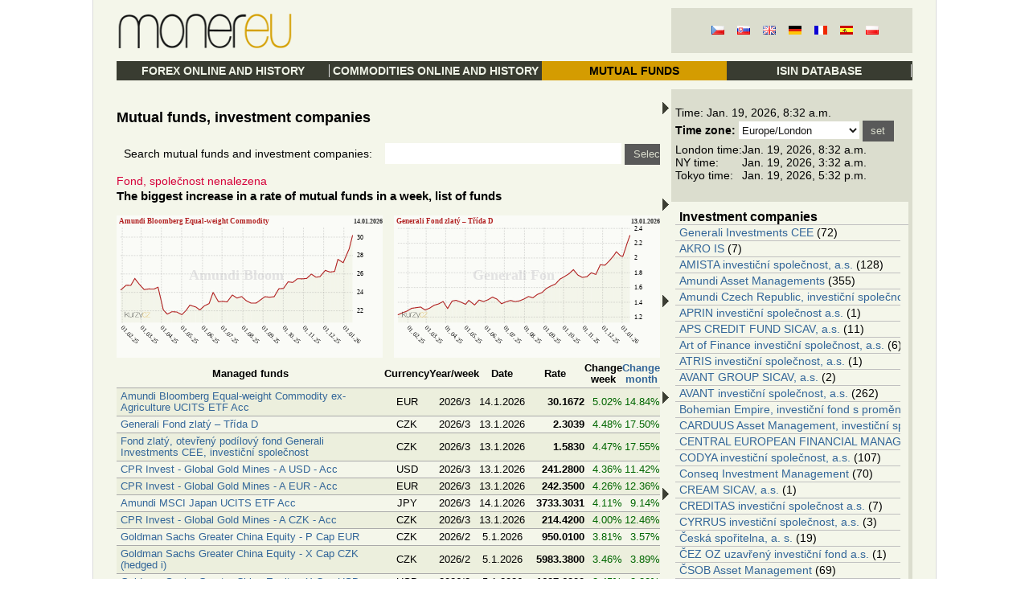

--- FILE ---
content_type: text/html; charset=utf-8
request_url: https://www.moner.eu/pf/?warn=1
body_size: 11194
content:
<!DOCTYPE html>



<html lang="en" >
  <head>
	<meta http-equiv="content-type" content="text/html; charset=UTF-8" />
	<meta http-equiv="content-language" content="en" />	
	<title>Mutual funds, investment companies</title>
	<meta name="description" content="Mutual funds investment companies current rates, history, statistics, graphs and basic data about mutual funds.  " />
	<meta name="keywords" content="" />	
	<link type="text/css" href="https://s.kurzy.cz/l/lm-2012.css?lfm=19_04_2012" rel="stylesheet" />
	<link type="text/css" href="/s/css/forex_sprite.css" rel="stylesheet" />	

	<script type="text/javascript" src="//s.kurzy.cz/l/js/jquery.kurzy.cz.all-2014.js?lfm=06_04_2012a" charset="windows-1250"></script>

	
<link type="text/css" href="//s.kurzy.cz/l/css/pf.css?lfm=14_08_2014" rel="stylesheet" media="all" />

<script src="//s1.kurzy.cz/l/jquery.autocomplete.alia.js?v=21"></script>
<meta name="robots" content="noindex" />


  </head>
  <body>

	<div id="ram" class="ecb">
	  <div id="main" class="ecb">
		  <div id="headerlogo" class="ecb" style="padding-top:3px">
			  <a style="float:left" href="/">
				<img class="headerlogo"  style="padding:0" width="219" height="50" alt="moner.eu" src="/s/moner/moner-eu.png" />
			  </a>

			<div style="position:absolute;top:20px;left:740px">
			  
			  <a href="http://cs.moner.eu"><img src='/s/img/cs.gif' title="Czech" /></a>&nbsp;&nbsp;&nbsp;
			  
			  <a href="http://sk.moner.eu"><img src='/s/img/sk.gif' title="Slovak" /></a>&nbsp;&nbsp;&nbsp;
			  
			  <a href="http://www.moner.eu"><img src='/s/img/en.gif' title="English" /></a>&nbsp;&nbsp;&nbsp;
			  
			  <a href="http://de.moner.eu"><img src='/s/img/de.gif' title="German" /></a>&nbsp;&nbsp;&nbsp;
			  
			  <a href="http://fr.moner.eu"><img src='/s/img/fr.gif' title="France" /></a>&nbsp;&nbsp;&nbsp;
			  
			  <a href="http://es.moner.eu"><img src='/s/img/es.gif' title="Spanish" /></a>&nbsp;&nbsp;&nbsp;
			  
			  <a href="http://pl.moner.eu"><img src='/s/img/pl.gif' title="Polish" /></a>&nbsp;&nbsp;&nbsp;
			  
			</div>
		  </div>

		<div id="ram_inner" class="ecb">

		  <div id="content" class="ecb 1" style="padding-top:45px">
		  
			<div id="main" class="ecb">
			
			<br clear="all" />
			
			  <div id="leftcolumn" class="ecb">
			  
				<h1></h1>
				<!-- content s -->	
				

<h1>Mutual funds, investment companies</h1>


<form action="/pf/pf-wh-res/en/" method="get" name="full" class="noprint simpleform" style="white-space: nowrap;">
  <table class="leftcolumnwidth" style="padding:10px 5px">
	<tr>
	  <td style="padding:0 4px">		
		<label for="text_fond"><span style="font-weight:normal">
			
			Search mutual funds and investment companies:
			
			</span>
		</label> 	  
	  </td>
	  
	  <td style="padding:0 4px;text-align:right">
		<input type="hidden" name="item_id" id="item_id" value=""/>
		<input class="itext" id="text_fond" maxlength="50" size="25" name="Fond" style="width:290px" />
		<input class="isubmit" type="submit" value="Select" name="W" />
	  </td>
	</tr>		
  </table>	
</form>

<script>
  function sendForm() { document.full.submit() }

  $(document).ready(function(){        
  $("#text_fond").autocomplete("/pf/pf-wh/en/",	{
  delay: 50,
  max:10,
  minChars:1,
  matchSubset:6,
  matchContains:1,
  cacheLength:1,
  autoFill:false,
  selectFirst: false,
  maxItemsToShow: 15,
  extraParams: {'lang':'en'},
  onItemSelect: sendForm
});
});
</script>


<div id="adv_topclient1"><script> a_adv.im('topclient1','podilove-fondy') </script></div>


<span class='clrred'>Fond, společnost nenalezena</span>
<br />




<h3>The biggest increase in a rate of mutual funds in a week, list of funds</h3>

<div class="ecb" style="margin-top:1em">
  
  <div style="float:left">
	<a href="/pf/amundi/amundi-bloomberg-equal-weight-commodity-ex-agriculture-ucits-etf-acc/">
	  
	  <img class="reswidth" src="//g.kurzy.cz/grafy/podilove-fondy/amundi-bloomberg-equal-weight-commodity-ex-agriculture-ucits-etf-acc-coj0-600-320-20250114-20260114.svg" width="331" alt="Graph rate (NAV/PC) Amundi Bloomberg Equal-weight Commodity ex-Agriculture UCITS ETF Acc">
	</a>
  </div>
  
  <div style="float:right">
	<a href="/pf/generali-investments/generali-fond-zlaty-trida-d/">
	  
	  <img class="reswidth" src="//g.kurzy.cz/grafy/podilove-fondy/generali-fond-zlaty-trida-d-coj0-600-320-20250113-20260113.svg" width="331" alt="Graph rate (NAV/PC) Generali Fond zlatý – Třída D">
	</a>
  </div>
  
</div>


<table data-adv="no" class="pd" style="width:100%">
  <thead>
	<tr>
	  <td class="pf center">Managed funds</td>
	  <td class="pf center">Currency</td>
	  <td class="pf center">Year/week</td>
	  <td class="pf center">Date</td>
	  <td class="pf center">Rate</td>
	  <td class="pf center">Change<br />week</td>
	  <td class="pf center"><a href="/pf/seznamy/nejvyssi-vzestup-kurzu-mesic/">Change<br />month</a></td>
	</tr>  
  </thead>

  <tbody>
  

  <tr class="pl">
	<td style="padding-left:5px"><a href="/pf/amundi/amundi-bloomberg-equal-weight-commodity-ex-agriculture-ucits-etf-acc/">Amundi Bloomberg Equal-weight Commodity ex-Agriculture UCITS ETF Acc</a></td>
	<td class="center">EUR</td>  
	<td class="center">2026/3</td>
	<td class="center small">14.1.2026</td>
	<td class="rght"><b> 30.1672 </b></td>  
	<td class="rght"> <span class='clgreen'>5.02%</span> </td>
	<td class="rght"><span class='clgreen'>14.84%</span></td>
  </tr>

  

  <tr class="ps">
	<td style="padding-left:5px"><a href="/pf/generali-investments/generali-fond-zlaty-trida-d/">Generali Fond zlatý – Třída D</a></td>
	<td class="center">CZK</td>  
	<td class="center">2026/3</td>
	<td class="center small">13.1.2026</td>
	<td class="rght"><b> 2.3039 </b></td>  
	<td class="rght"> <span class='clgreen'>4.48%</span> </td>
	<td class="rght"><span class='clgreen'>17.50%</span></td>
  </tr>

  

  <tr class="pl">
	<td style="padding-left:5px"><a href="/pf/generali-investments/generali-fond-zlaty-czk/">Fond zlatý, otevřený podílový fond Generali Investments CEE, investiční společnost</a></td>
	<td class="center">CZK</td>  
	<td class="center">2026/3</td>
	<td class="center small">13.1.2026</td>
	<td class="rght"><b> 1.5830 </b></td>  
	<td class="rght"> <span class='clgreen'>4.47%</span> </td>
	<td class="rght"><span class='clgreen'>17.55%</span></td>
  </tr>

  

  <tr class="ps">
	<td style="padding-left:5px"><a href="/pf/amundi/cpr-invest-global-gold-mines-a-usd-acc/">CPR Invest - Global Gold Mines - A USD - Acc</a></td>
	<td class="center">USD</td>  
	<td class="center">2026/3</td>
	<td class="center small">13.1.2026</td>
	<td class="rght"><b> 241.2800 </b></td>  
	<td class="rght"> <span class='clgreen'>4.36%</span> </td>
	<td class="rght"><span class='clgreen'>11.42%</span></td>
  </tr>

  

  <tr class="pl">
	<td style="padding-left:5px"><a href="/pf/amundi/cpr-invest-global-gold-mines/">CPR Invest - Global Gold Mines - A EUR - Acc</a></td>
	<td class="center">EUR</td>  
	<td class="center">2026/3</td>
	<td class="center small">13.1.2026</td>
	<td class="rght"><b> 242.3500 </b></td>  
	<td class="rght"> <span class='clgreen'>4.26%</span> </td>
	<td class="rght"><span class='clgreen'>12.36%</span></td>
  </tr>

  

  <tr class="ps">
	<td style="padding-left:5px"><a href="/pf/amundi/amundi-msci-japan-ucits-etf-acc/">Amundi MSCI Japan UCITS ETF Acc</a></td>
	<td class="center">JPY</td>  
	<td class="center">2026/3</td>
	<td class="center small">14.1.2026</td>
	<td class="rght"><b> 3733.3031 </b></td>  
	<td class="rght"> <span class='clgreen'>4.11%</span> </td>
	<td class="rght"><span class='clgreen'>9.14%</span></td>
  </tr>

  

  <tr class="pl">
	<td style="padding-left:5px"><a href="/pf/amundi/cpr-invest-global-gold-mines-a-czk-acc/">CPR Invest - Global Gold Mines - A CZK - Acc</a></td>
	<td class="center">CZK</td>  
	<td class="center">2026/3</td>
	<td class="center small">13.1.2026</td>
	<td class="rght"><b> 214.4200 </b></td>  
	<td class="rght"> <span class='clgreen'>4.00%</span> </td>
	<td class="rght"><span class='clgreen'>12.46%</span></td>
  </tr>

  

  <tr class="ps">
	<td style="padding-left:5px"><a href="/pf/goldman-sachs/goldman-sachs-greater-china-equity-p-cap-eur/">Goldman Sachs Greater China Equity - P Cap EUR</a></td>
	<td class="center">CZK</td>  
	<td class="center">2026/2</td>
	<td class="center small">5.1.2026</td>
	<td class="rght"><b> 950.0100 </b></td>  
	<td class="rght"> <span class='clgreen'>3.81%</span> </td>
	<td class="rght"><span class='clgreen'>3.57%</span></td>
  </tr>

  

  <tr class="pl">
	<td style="padding-left:5px"><a href="/pf/goldman-sachs/goldman-sachs-greater-china-equity-x-cap-czk-hedged-i/">Goldman Sachs Greater China Equity - X Cap CZK (hedged i)</a></td>
	<td class="center">CZK</td>  
	<td class="center">2026/2</td>
	<td class="center small">5.1.2026</td>
	<td class="rght"><b> 5983.3800 </b></td>  
	<td class="rght"> <span class='clgreen'>3.46%</span> </td>
	<td class="rght"><span class='clgreen'>3.89%</span></td>
  </tr>

  

  <tr class="ps">
	<td style="padding-left:5px"><a href="/pf/goldman-sachs/goldman-sachs-greater-china-equity-x-cap-usd/">Goldman Sachs Greater China Equity - X Cap USD</a></td>
	<td class="center">USD</td>  
	<td class="center">2026/2</td>
	<td class="center small">5.1.2026</td>
	<td class="rght"><b> 1627.6200 </b></td>  
	<td class="rght"> <span class='clgreen'>3.45%</span> </td>
	<td class="rght"><span class='clgreen'>3.80%</span></td>
  </tr>

  

  <tr class="pl">
	<td style="padding-left:5px"><a href="/pf/goldman-sachs/goldman-sachs-emerging-markets-enhanced-index-sustainable-equity-p-cap-eur/">Goldman Sachs Emerging Markets Enhanced Index Sustainable Equity - P Cap EUR</a></td>
	<td class="center">CZK</td>  
	<td class="center">2026/2</td>
	<td class="center small">5.1.2026</td>
	<td class="rght"><b> 446.1700 </b></td>  
	<td class="rght"> <span class='clgreen'>3.40%</span> </td>
	<td class="rght"><span class='clgreen'>5.01%</span></td>
  </tr>

  

  <tr class="ps">
	<td style="padding-left:5px"><a href="/pf/goldman-sachs/goldman-sachs-emerging-markets-equity-income-x-cap-czk-hedged-i/">Goldman Sachs Emerging Markets Equity Income - X Cap CZK (hedged i)</a></td>
	<td class="center">CZK</td>  
	<td class="center">2026/2</td>
	<td class="center small">5.1.2026</td>
	<td class="rght"><b> 1744.2700 </b></td>  
	<td class="rght"> <span class='clgreen'>3.38%</span> </td>
	<td class="rght"><span class='clgreen'>5.42%</span></td>
  </tr>

  

  <tr class="pl">
	<td style="padding-left:5px"><a href="/pf/kbc-am-csob-is/kbc-equity-fund-japan/">KBC EQUITY FUND JAPAN</a></td>
	<td class="center">JPY</td>  
	<td class="center">2026/3</td>
	<td class="center small">13.1.2026</td>
	<td class="rght"><b> 130442.0000 </b></td>  
	<td class="rght"> <span class='clgreen'>3.19%</span> </td>
	<td class="rght"><span class='clgreen'>6.53%</span></td>
  </tr>

  

  <tr class="ps">
	<td style="padding-left:5px"><a href="/pf/raiffeisen-capital-management/Raiffeisen-Active-Commodities/">Raiffeisen - Active - Commodities</a></td>
	<td class="center">EUR</td>  
	<td class="center">2026/3</td>
	<td class="center small">13.1.2026</td>
	<td class="rght"><b> 89.6700 </b></td>  
	<td class="rght"> <span class='clgreen'>3.08%</span> </td>
	<td class="rght"><span class='clgreen'>9.38%</span></td>
  </tr>

  

  <tr class="pl">
	<td style="padding-left:5px"><a href="/pf/goldman-sachs/goldman-sachs-emerging-markets-enhanced-index-sustainable-equity-p-cap-usd/">Goldman Sachs Emerging Markets Enhanced Index Sustainable Equity - P Cap USD</a></td>
	<td class="center">USD</td>  
	<td class="center">2026/2</td>
	<td class="center small">5.1.2026</td>
	<td class="rght"><b> 3035.2700 </b></td>  
	<td class="rght"> <span class='clgreen'>3.05%</span> </td>
	<td class="rght"><span class='clgreen'>4.17%</span></td>
  </tr>

  

  <tr class="ps">
	<td style="padding-left:5px"><a href="/pf/goldman-sachs/goldman-sachs-emerging-markets-enhanced-index-sustainable-equity-x-cap-usd/">Goldman Sachs Emerging Markets Enhanced Index Sustainable Equity - X Cap USD</a></td>
	<td class="center">USD</td>  
	<td class="center">2026/2</td>
	<td class="center small">5.1.2026</td>
	<td class="rght"><b> 2702.0800 </b></td>  
	<td class="rght"> <span class='clgreen'>3.04%</span> </td>
	<td class="rght"><span class='clgreen'>5.25%</span></td>
  </tr>

  

  <tr class="pl">
	<td style="padding-left:5px"><a href="/pf/goldman-sachs/goldman-sachs-emerging-markets-equity-income-p-cap-usd/">Goldman Sachs Emerging Markets Equity Income - P Cap USD</a></td>
	<td class="center">USD</td>  
	<td class="center">2026/2</td>
	<td class="center small">5.1.2026</td>
	<td class="rght"><b> 148.5800 </b></td>  
	<td class="rght"> <span class='clgreen'>3.03%</span> </td>
	<td class="rght"><span class='clgreen'>4.52%</span></td>
  </tr>

  

  <tr class="ps">
	<td style="padding-left:5px"><a href="/pf/amundi/amundi-funds-japan-equity-a-usd-c/">AMUNDI FUNDS JAPAN EQUITY ENGAGEMENT - A USD (C)</a></td>
	<td class="center">USD</td>  
	<td class="center">2026/3</td>
	<td class="center small">14.1.2026</td>
	<td class="rght"><b> 75.0100 </b></td>  
	<td class="rght"> <span class='clgreen'>2.70%</span> </td>
	<td class="rght"><span class='clgreen'>6.28%</span></td>
  </tr>

  

  <tr class="pl">
	<td style="padding-left:5px"><a href="/pf/amundi/amundi-funds-equity-japan-target-eur/">AMUNDI FUNDS EQUITY JAPAN TARGET - A EUR Hgd (C)</a></td>
	<td class="center">EUR</td>  
	<td class="center">2026/3</td>
	<td class="center small">14.1.2026</td>
	<td class="rght"><b> 474.8000 </b></td>  
	<td class="rght"> <span class='clgreen'>2.63%</span> </td>
	<td class="rght"><span class='clgreen'>6.09%</span></td>
  </tr>

  

  <tr class="ps">
	<td style="padding-left:5px"><a href="/pf/amundi/amundi-funds-japan-equity-a-eur-c/">AMUNDI FUNDS JAPAN EQUITY ENGAGEMENT - A EUR (C)</a></td>
	<td class="center">EUR</td>  
	<td class="center">2026/3</td>
	<td class="center small">14.1.2026</td>
	<td class="rght"><b> 139.3800 </b></td>  
	<td class="rght"> <span class='clgreen'>2.53%</span> </td>
	<td class="rght"><span class='clgreen'>6.73%</span></td>
  </tr>

  

  <tr class="pl">
	<td style="padding-left:5px"><a href="/pf/kbc-am-csob-is/kbc-eco-fund-alternative-energy/">KBC Eco Fund Alternative Energy</a></td>
	<td class="center">EUR</td>  
	<td class="center">2026/3</td>
	<td class="center small">13.1.2026</td>
	<td class="rght"><b> 584.3900 </b></td>  
	<td class="rght"> <span class='clgreen'>2.41%</span> </td>
	<td class="rght"><span class='clgreen'>7.48%</span></td>
  </tr>

  

  <tr class="ps">
	<td style="padding-left:5px"><a href="/pf/amundi/cpr-invest-global-resources-2/">CPR Invest - Global Resources - A EUR - Acc</a></td>
	<td class="center">EUR</td>  
	<td class="center">2026/3</td>
	<td class="center small">13.1.2026</td>
	<td class="rght"><b> 185.0300 </b></td>  
	<td class="rght"> <span class='clgreen'>2.40%</span> </td>
	<td class="rght"><span class='clgreen'>10.98%</span></td>
  </tr>

  

  <tr class="pl">
	<td style="padding-left:5px"><a href="/pf/amundi/amundi-funds-equity-japan-value-jpy/">AMUNDI FUNDS JAPAN EQUITY VALUE - A2 JPY (C)</a></td>
	<td class="center">JPY</td>  
	<td class="center">2026/3</td>
	<td class="center small">14.1.2026</td>
	<td class="rght"><b> 25183.0000 </b></td>  
	<td class="rght"> <span class='clgreen'>2.36%</span> </td>
	<td class="rght"><span class='clgreen'>6.17%</span></td>
  </tr>

  

  <tr class="ps">
	<td style="padding-left:5px"><a href="/pf/amundi/amundi-funds-equity-japan-value-ahk-c-czk/">AMUNDI FUNDS JAPAN EQUITY VALUE - A2 CZK Hgd (C)</a></td>
	<td class="center">CZK</td>  
	<td class="center">2026/3</td>
	<td class="center small">14.1.2026</td>
	<td class="rght"><b> 8158.2900 </b></td>  
	<td class="rght"> <span class='clgreen'>2.36%</span> </td>
	<td class="rght"><span class='clgreen'>6.30%</span></td>
  </tr>

  

  <tr class="pl">
	<td style="padding-left:5px"><a href="/pf/amundi/amundi-funds-equity-japan-target-a-eur-c/">AMUNDI FUNDS EQUITY JAPAN TARGET - A EUR (C)</a></td>
	<td class="center">EUR</td>  
	<td class="center">2026/3</td>
	<td class="center small">14.1.2026</td>
	<td class="rght"><b> 304.5000 </b></td>  
	<td class="rght"> <span class='clgreen'>2.29%</span> </td>
	<td class="rght"><span class='clgreen'>6.02%</span></td>
  </tr>

  

  <tr class="ps">
	<td style="padding-left:5px"><a href="/pf/goldman-sachs/goldman-sachs-eurozone-equity-p-cap-eur/">Goldman Sachs Eurozone Equity - P Cap EUR</a></td>
	<td class="center">EUR</td>  
	<td class="center">2026/2</td>
	<td class="center small">5.1.2026</td>
	<td class="rght"><b> 280.3300 </b></td>  
	<td class="rght"> <span class='clgreen'>2.22%</span> </td>
	<td class="rght"><span class='clgreen'>3.63%</span></td>
  </tr>

  

  <tr class="pl">
	<td style="padding-left:5px"><a href="/pf/goldman-sachs/goldman-sachs-eurozone-equity-x-cap-eur/">Goldman Sachs Eurozone Equity - X Cap EUR</a></td>
	<td class="center">EUR</td>  
	<td class="center">2026/2</td>
	<td class="center small">5.1.2026</td>
	<td class="rght"><b> 247.0400 </b></td>  
	<td class="rght"> <span class='clgreen'>2.21%</span> </td>
	<td class="rght"><span class='clgreen'>3.58%</span></td>
  </tr>

  

  <tr class="ps">
	<td style="padding-left:5px"><a href="/pf/kbc-am-csob-is/kbc-eco-fund-water/">KBC Eco Fund Water</a></td>
	<td class="center">EUR</td>  
	<td class="center">2026/3</td>
	<td class="center small">13.1.2026</td>
	<td class="rght"><b> 2467.6400 </b></td>  
	<td class="rght"> <span class='clgreen'>2.16%</span> </td>
	<td class="rght"><span class='clgreen'>4.63%</span></td>
  </tr>

  

  <tr class="pl">
	<td style="padding-left:5px"><a href="/pf/amundi/cpr-invest-global-resources-3/">CPR Invest - Global Resources - A CZK - Acc</a></td>
	<td class="center">CZK</td>  
	<td class="center">2026/3</td>
	<td class="center small">13.1.2026</td>
	<td class="rght"><b> 164.0800 </b></td>  
	<td class="rght"> <span class='clgreen'>2.14%</span> </td>
	<td class="rght"><span class='clgreen'>10.61%</span></td>
  </tr>

  

  <tr class="ps">
	<td style="padding-left:5px"><a href="/pf/kbc-am-csob-is/kbc-index-fund-euroland/">KBC INDEX FUND EUROLAND</a></td>
	<td class="center">EUR</td>  
	<td class="center">2026/3</td>
	<td class="center small">13.1.2026</td>
	<td class="rght"><b> 1517.4600 </b></td>  
	<td class="rght"> <span class='clgreen'>2.12%</span> </td>
	<td class="rght"><span class='clgreen'>4.53%</span></td>
  </tr>

  

  <tr class="pl">
	<td style="padding-left:5px"><a href="/pf/goldman-sachs/goldman-sachs-romania-equity-p-cap-eur/">Goldman Sachs Romania Equity - P Cap EUR</a></td>
	<td class="center">EUR</td>  
	<td class="center">2026/2</td>
	<td class="center small">5.1.2026</td>
	<td class="rght"><b> 1010.8700 </b></td>  
	<td class="rght"> <span class='clgreen'>2.11%</span> </td>
	<td class="rght"><span class='clgreen'>7.08%</span></td>
  </tr>

  

  <tr class="ps">
	<td style="padding-left:5px"><a href="/pf/kbc-am-csob-is/kbc-equity-fund-technology-BE0164241201/">KBC Equity Fund Technology BE0164241201</a></td>
	<td class="center">USD</td>  
	<td class="center">2026/3</td>
	<td class="center small">13.1.2026</td>
	<td class="rght"><b> 1277.8000 </b></td>  
	<td class="rght"> <span class='clgreen'>2.09%</span> </td>
	<td class="rght"><span class='clgreen'>3.05%</span></td>
  </tr>

  

  <tr class="pl">
	<td style="padding-left:5px"><a href="/pf/csob-is/csob-akciovy-fond-vodniho-bohatstvi/">ČSOB Akciový fond - Vodního bohatství</a></td>
	<td class="center">CZK</td>  
	<td class="center">2026/3</td>
	<td class="center small">13.1.2026</td>
	<td class="rght"><b> 2401.3700 </b></td>  
	<td class="rght"> <span class='clgreen'>2.09%</span> </td>
	<td class="rght"><span class='clgreen'>3.97%</span></td>
  </tr>

  

  <tr class="ps">
	<td style="padding-left:5px"><a href="/pf/goldman-sachs/goldman-sachs-asia-equity-growth-income-x-cap-usd/">Goldman Sachs Asia Equity Growth &amp; Income - X Cap USD</a></td>
	<td class="center">USD</td>  
	<td class="center">2026/2</td>
	<td class="center small">5.1.2026</td>
	<td class="rght"><b> 1598.6100 </b></td>  
	<td class="rght"> <span class='clgreen'>2.07%</span> </td>
	<td class="rght"><span class='clgreen'>4.26%</span></td>
  </tr>

  

  <tr class="pl">
	<td style="padding-left:5px"><a href="/pf/amundi/amundi-funds-japan-equity-value-a2-eur-c/">AMUNDI FUNDS JAPAN EQUITY VALUE - A2 EUR (C)</a></td>
	<td class="center">EUR</td>  
	<td class="center">2026/3</td>
	<td class="center small">14.1.2026</td>
	<td class="rght"><b> 259.9500 </b></td>  
	<td class="rght"> <span class='clgreen'>2.03%</span> </td>
	<td class="rght"><span class='clgreen'>6.18%</span></td>
  </tr>

  

  <tr class="ps">
	<td style="padding-left:5px"><a href="/pf/goldman-sachs/goldman-sachs-global-climate-environment-equity-x-cap-czk-hedged-i/">Goldman Sachs Global Climate &amp; Environment Equity - X Cap CZK (hedged i)</a></td>
	<td class="center">CZK</td>  
	<td class="center">2026/2</td>
	<td class="center small">5.1.2026</td>
	<td class="rght"><b> 9829.7800 </b></td>  
	<td class="rght"> <span class='clgreen'>1.99%</span> </td>
	<td class="rght"><span class='clrred'>-0.64%</span></td>
  </tr>

  

  <tr class="pl">
	<td style="padding-left:5px"><a href="/pf/goldman-sachs/goldman-sachs-global-climate-environment-equity-x-cap-eur/">Goldman Sachs Global Climate &amp; Environment Equity - X Cap EUR</a></td>
	<td class="center">CZK</td>  
	<td class="center">2026/2</td>
	<td class="center small">5.1.2026</td>
	<td class="rght"><b> 1927.4200 </b></td>  
	<td class="rght"> <span class='clgreen'>1.99%</span> </td>
	<td class="rght"><span class='clrred'>-0.70%</span></td>
  </tr>

  

  <tr class="ps">
	<td style="padding-left:5px"><a href="/pf/amundi/cpr-invest-europe-defense-czk-hgd-lu3079550672/">CPR Invest - Europe Defense CZK Hgd</a></td>
	<td class="center">CZK</td>  
	<td class="center">2026/3</td>
	<td class="center small">12.1.2026</td>
	<td class="rght"><b> 11676.0300 </b></td>  
	<td class="rght"> <span class='clgreen'>1.99%</span> </td>
	<td class="rght"><span class='clgreen'>14.92%</span></td>
  </tr>

  

  <tr class="pl">
	<td style="padding-left:5px"><a href="/pf/goldman-sachs/goldman-sachs-central-europe-equity-p-cap-eur/">Goldman Sachs Central Europe Equity - P Cap EUR</a></td>
	<td class="center">EUR</td>  
	<td class="center">2026/2</td>
	<td class="center small">5.1.2026</td>
	<td class="rght"><b> 349.5700 </b></td>  
	<td class="rght"> <span class='clgreen'>1.97%</span> </td>
	<td class="rght"><span class='clgreen'>8.23%</span></td>
  </tr>

  

  <tr class="ps">
	<td style="padding-left:5px"><a href="/pf/amundi/amundi-euro-stoxx-50-ucits-etf-dr-eur-c/">AMUNDI EURO STOXX 50 UCITS ETF DR - EUR (C)</a></td>
	<td class="center">EUR</td>  
	<td class="center">2026/3</td>
	<td class="center small">12.1.2026</td>
	<td class="rght"><b> 157.9611 </b></td>  
	<td class="rght"> <span class='clgreen'>1.93%</span> </td>
	<td class="rght"><span class='clgreen'>4.63%</span></td>
  </tr>

  
  </tbody>
</table>
<div class="rght" style="margin-top:5px"><a href="/pf/seznamy/nejvyssi-vzestup-kurzu-tyden/">The biggest increase in a rate of mutual funds in a week</a></div>


<hr />





<h2>Interesting list of investment companies and mutual funds</h2>
<ul>
  <li><a href="/pf/seznamy/nejvyssi-vzestup-kurzu-tyden/">The biggest increase in a rate of mutual funds in a week</a></li>
  <li><a href="/pf/seznamy/nejvyssi-vzestup-kurzu-mesic/">The biggest increase in a rate of mutual funds in a month</a></li>
  <li><a href="/pf/seznamy/nejvyssi-vzestup-kurzu-rok/">The biggest increase in a rate of mutual funds in a year</a></li>
  <li><a href="/pf/seznamy/nejvyssi-vzestup-kurzu-tyden-cr/">The biggest increase in a rate of mutual funds in a week in the Czech Republic</a></li>
  <li><a href="/pf/seznamy/nejvyssi-vzestup-kurzu-mesic-cr/">The biggest increase in a rate of mutual funds in a month in the Czech Republic</a></li>
  <li><a href="/pf/seznamy/nejvyssi-vzestup-kurzu-rok-cr/">The biggest increase in a rate of mutual funds in a year in the Czech Republic</a></li>  
  <li><a href="/pf/seznamy/nejvyssi-pokles-kurzu-tyden/">The biggest decline in a rate of mutual funds in a week</a></li>
  <li><a href="/pf/seznamy/nejvyssi-pokles-kurzu-mesic/">The biggest decline in a rate of mutual funds in a month</a></li>
  <li><a href="/pf/seznamy/nejvyssi-pokles-kurzu-rok/">The biggest decline in a rate of mutual funds in a year</a></li>
  <li><a href="/pf/seznamy/nejvyssi-pokles-kurzu-tyden-cr/">The biggest decline in a rate of mutual funds in a week in the Czech Republic</a></li>
  <li><a href="/pf/seznamy/nejvyssi-pokles-kurzu-mesic-cr/">The biggest decline in a rate of mutual funds in a month in the Czech Republic</a></li>
  <li><a href="/pf/seznamy/nejvyssi-pokles-kurzu-rok-cr/">The biggest decline in a rate of mutual funds in a year in the Czech Republic</a></li>    
  
</ul>


<br>


				<!-- content e -->	
			  </div>
			  <div id="middlecolumn" onclick="Show_hide_rightcolumn()"></div>
			  <div id="rightcolumn" class="ecb"><div id="rightcolumn_hidden_button" onclick="Show_hide_rightcolumn()" title="">X&nbsp;</div>

				  

				<div style="padding:5px">
				  Time: Jan. 19, 2026, 8:32 a.m.
				  <br />
				  <form action="/settz" method="POST">
					<input type="hidden" name="csrfmiddlewaretoken" value="3ZAuVlhsKOATJCNmJMUi18ZgawBwFGnpMUXTjWipnq48RYo5kYLbr4qIWQVOA7SH">
					<label for="timezone">Time zone:</label>
					<select name="timezone" style="width:150px">
					  
					  <option value="Africa/Abidjan">Africa/Abidjan</option>
					  
					  <option value="Africa/Accra">Africa/Accra</option>
					  
					  <option value="Africa/Addis_Ababa">Africa/Addis_Ababa</option>
					  
					  <option value="Africa/Algiers">Africa/Algiers</option>
					  
					  <option value="Africa/Asmara">Africa/Asmara</option>
					  
					  <option value="Africa/Bamako">Africa/Bamako</option>
					  
					  <option value="Africa/Bangui">Africa/Bangui</option>
					  
					  <option value="Africa/Banjul">Africa/Banjul</option>
					  
					  <option value="Africa/Bissau">Africa/Bissau</option>
					  
					  <option value="Africa/Blantyre">Africa/Blantyre</option>
					  
					  <option value="Africa/Brazzaville">Africa/Brazzaville</option>
					  
					  <option value="Africa/Bujumbura">Africa/Bujumbura</option>
					  
					  <option value="Africa/Cairo">Africa/Cairo</option>
					  
					  <option value="Africa/Casablanca">Africa/Casablanca</option>
					  
					  <option value="Africa/Ceuta">Africa/Ceuta</option>
					  
					  <option value="Africa/Conakry">Africa/Conakry</option>
					  
					  <option value="Africa/Dakar">Africa/Dakar</option>
					  
					  <option value="Africa/Dar_es_Salaam">Africa/Dar_es_Salaam</option>
					  
					  <option value="Africa/Djibouti">Africa/Djibouti</option>
					  
					  <option value="Africa/Douala">Africa/Douala</option>
					  
					  <option value="Africa/El_Aaiun">Africa/El_Aaiun</option>
					  
					  <option value="Africa/Freetown">Africa/Freetown</option>
					  
					  <option value="Africa/Gaborone">Africa/Gaborone</option>
					  
					  <option value="Africa/Harare">Africa/Harare</option>
					  
					  <option value="Africa/Johannesburg">Africa/Johannesburg</option>
					  
					  <option value="Africa/Juba">Africa/Juba</option>
					  
					  <option value="Africa/Kampala">Africa/Kampala</option>
					  
					  <option value="Africa/Khartoum">Africa/Khartoum</option>
					  
					  <option value="Africa/Kigali">Africa/Kigali</option>
					  
					  <option value="Africa/Kinshasa">Africa/Kinshasa</option>
					  
					  <option value="Africa/Lagos">Africa/Lagos</option>
					  
					  <option value="Africa/Libreville">Africa/Libreville</option>
					  
					  <option value="Africa/Lome">Africa/Lome</option>
					  
					  <option value="Africa/Luanda">Africa/Luanda</option>
					  
					  <option value="Africa/Lubumbashi">Africa/Lubumbashi</option>
					  
					  <option value="Africa/Lusaka">Africa/Lusaka</option>
					  
					  <option value="Africa/Malabo">Africa/Malabo</option>
					  
					  <option value="Africa/Maputo">Africa/Maputo</option>
					  
					  <option value="Africa/Maseru">Africa/Maseru</option>
					  
					  <option value="Africa/Mbabane">Africa/Mbabane</option>
					  
					  <option value="Africa/Mogadishu">Africa/Mogadishu</option>
					  
					  <option value="Africa/Monrovia">Africa/Monrovia</option>
					  
					  <option value="Africa/Nairobi">Africa/Nairobi</option>
					  
					  <option value="Africa/Ndjamena">Africa/Ndjamena</option>
					  
					  <option value="Africa/Niamey">Africa/Niamey</option>
					  
					  <option value="Africa/Nouakchott">Africa/Nouakchott</option>
					  
					  <option value="Africa/Ouagadougou">Africa/Ouagadougou</option>
					  
					  <option value="Africa/Porto-Novo">Africa/Porto-Novo</option>
					  
					  <option value="Africa/Sao_Tome">Africa/Sao_Tome</option>
					  
					  <option value="Africa/Tripoli">Africa/Tripoli</option>
					  
					  <option value="Africa/Tunis">Africa/Tunis</option>
					  
					  <option value="Africa/Windhoek">Africa/Windhoek</option>
					  
					  <option value="America/Adak">America/Adak</option>
					  
					  <option value="America/Anchorage">America/Anchorage</option>
					  
					  <option value="America/Anguilla">America/Anguilla</option>
					  
					  <option value="America/Antigua">America/Antigua</option>
					  
					  <option value="America/Araguaina">America/Araguaina</option>
					  
					  <option value="America/Argentina/Buenos_Aires">America/Argentina/Buenos_Aires</option>
					  
					  <option value="America/Argentina/Catamarca">America/Argentina/Catamarca</option>
					  
					  <option value="America/Argentina/Cordoba">America/Argentina/Cordoba</option>
					  
					  <option value="America/Argentina/Jujuy">America/Argentina/Jujuy</option>
					  
					  <option value="America/Argentina/La_Rioja">America/Argentina/La_Rioja</option>
					  
					  <option value="America/Argentina/Mendoza">America/Argentina/Mendoza</option>
					  
					  <option value="America/Argentina/Rio_Gallegos">America/Argentina/Rio_Gallegos</option>
					  
					  <option value="America/Argentina/Salta">America/Argentina/Salta</option>
					  
					  <option value="America/Argentina/San_Juan">America/Argentina/San_Juan</option>
					  
					  <option value="America/Argentina/San_Luis">America/Argentina/San_Luis</option>
					  
					  <option value="America/Argentina/Tucuman">America/Argentina/Tucuman</option>
					  
					  <option value="America/Argentina/Ushuaia">America/Argentina/Ushuaia</option>
					  
					  <option value="America/Aruba">America/Aruba</option>
					  
					  <option value="America/Asuncion">America/Asuncion</option>
					  
					  <option value="America/Atikokan">America/Atikokan</option>
					  
					  <option value="America/Bahia">America/Bahia</option>
					  
					  <option value="America/Bahia_Banderas">America/Bahia_Banderas</option>
					  
					  <option value="America/Barbados">America/Barbados</option>
					  
					  <option value="America/Belem">America/Belem</option>
					  
					  <option value="America/Belize">America/Belize</option>
					  
					  <option value="America/Blanc-Sablon">America/Blanc-Sablon</option>
					  
					  <option value="America/Boa_Vista">America/Boa_Vista</option>
					  
					  <option value="America/Bogota">America/Bogota</option>
					  
					  <option value="America/Boise">America/Boise</option>
					  
					  <option value="America/Cambridge_Bay">America/Cambridge_Bay</option>
					  
					  <option value="America/Campo_Grande">America/Campo_Grande</option>
					  
					  <option value="America/Cancun">America/Cancun</option>
					  
					  <option value="America/Caracas">America/Caracas</option>
					  
					  <option value="America/Cayenne">America/Cayenne</option>
					  
					  <option value="America/Cayman">America/Cayman</option>
					  
					  <option value="America/Chicago">America/Chicago</option>
					  
					  <option value="America/Chihuahua">America/Chihuahua</option>
					  
					  <option value="America/Ciudad_Juarez">America/Ciudad_Juarez</option>
					  
					  <option value="America/Costa_Rica">America/Costa_Rica</option>
					  
					  <option value="America/Creston">America/Creston</option>
					  
					  <option value="America/Cuiaba">America/Cuiaba</option>
					  
					  <option value="America/Curacao">America/Curacao</option>
					  
					  <option value="America/Danmarkshavn">America/Danmarkshavn</option>
					  
					  <option value="America/Dawson">America/Dawson</option>
					  
					  <option value="America/Dawson_Creek">America/Dawson_Creek</option>
					  
					  <option value="America/Denver">America/Denver</option>
					  
					  <option value="America/Detroit">America/Detroit</option>
					  
					  <option value="America/Dominica">America/Dominica</option>
					  
					  <option value="America/Edmonton">America/Edmonton</option>
					  
					  <option value="America/Eirunepe">America/Eirunepe</option>
					  
					  <option value="America/El_Salvador">America/El_Salvador</option>
					  
					  <option value="America/Fort_Nelson">America/Fort_Nelson</option>
					  
					  <option value="America/Fortaleza">America/Fortaleza</option>
					  
					  <option value="America/Glace_Bay">America/Glace_Bay</option>
					  
					  <option value="America/Goose_Bay">America/Goose_Bay</option>
					  
					  <option value="America/Grand_Turk">America/Grand_Turk</option>
					  
					  <option value="America/Grenada">America/Grenada</option>
					  
					  <option value="America/Guadeloupe">America/Guadeloupe</option>
					  
					  <option value="America/Guatemala">America/Guatemala</option>
					  
					  <option value="America/Guayaquil">America/Guayaquil</option>
					  
					  <option value="America/Guyana">America/Guyana</option>
					  
					  <option value="America/Halifax">America/Halifax</option>
					  
					  <option value="America/Havana">America/Havana</option>
					  
					  <option value="America/Hermosillo">America/Hermosillo</option>
					  
					  <option value="America/Indiana/Indianapolis">America/Indiana/Indianapolis</option>
					  
					  <option value="America/Indiana/Knox">America/Indiana/Knox</option>
					  
					  <option value="America/Indiana/Marengo">America/Indiana/Marengo</option>
					  
					  <option value="America/Indiana/Petersburg">America/Indiana/Petersburg</option>
					  
					  <option value="America/Indiana/Tell_City">America/Indiana/Tell_City</option>
					  
					  <option value="America/Indiana/Vevay">America/Indiana/Vevay</option>
					  
					  <option value="America/Indiana/Vincennes">America/Indiana/Vincennes</option>
					  
					  <option value="America/Indiana/Winamac">America/Indiana/Winamac</option>
					  
					  <option value="America/Inuvik">America/Inuvik</option>
					  
					  <option value="America/Iqaluit">America/Iqaluit</option>
					  
					  <option value="America/Jamaica">America/Jamaica</option>
					  
					  <option value="America/Juneau">America/Juneau</option>
					  
					  <option value="America/Kentucky/Louisville">America/Kentucky/Louisville</option>
					  
					  <option value="America/Kentucky/Monticello">America/Kentucky/Monticello</option>
					  
					  <option value="America/Kralendijk">America/Kralendijk</option>
					  
					  <option value="America/La_Paz">America/La_Paz</option>
					  
					  <option value="America/Lima">America/Lima</option>
					  
					  <option value="America/Los_Angeles">America/Los_Angeles</option>
					  
					  <option value="America/Lower_Princes">America/Lower_Princes</option>
					  
					  <option value="America/Maceio">America/Maceio</option>
					  
					  <option value="America/Managua">America/Managua</option>
					  
					  <option value="America/Manaus">America/Manaus</option>
					  
					  <option value="America/Marigot">America/Marigot</option>
					  
					  <option value="America/Martinique">America/Martinique</option>
					  
					  <option value="America/Matamoros">America/Matamoros</option>
					  
					  <option value="America/Mazatlan">America/Mazatlan</option>
					  
					  <option value="America/Menominee">America/Menominee</option>
					  
					  <option value="America/Merida">America/Merida</option>
					  
					  <option value="America/Metlakatla">America/Metlakatla</option>
					  
					  <option value="America/Mexico_City">America/Mexico_City</option>
					  
					  <option value="America/Miquelon">America/Miquelon</option>
					  
					  <option value="America/Moncton">America/Moncton</option>
					  
					  <option value="America/Monterrey">America/Monterrey</option>
					  
					  <option value="America/Montevideo">America/Montevideo</option>
					  
					  <option value="America/Montserrat">America/Montserrat</option>
					  
					  <option value="America/Nassau">America/Nassau</option>
					  
					  <option value="America/New_York">America/New_York</option>
					  
					  <option value="America/Nome">America/Nome</option>
					  
					  <option value="America/Noronha">America/Noronha</option>
					  
					  <option value="America/North_Dakota/Beulah">America/North_Dakota/Beulah</option>
					  
					  <option value="America/North_Dakota/Center">America/North_Dakota/Center</option>
					  
					  <option value="America/North_Dakota/New_Salem">America/North_Dakota/New_Salem</option>
					  
					  <option value="America/Nuuk">America/Nuuk</option>
					  
					  <option value="America/Ojinaga">America/Ojinaga</option>
					  
					  <option value="America/Panama">America/Panama</option>
					  
					  <option value="America/Paramaribo">America/Paramaribo</option>
					  
					  <option value="America/Phoenix">America/Phoenix</option>
					  
					  <option value="America/Port-au-Prince">America/Port-au-Prince</option>
					  
					  <option value="America/Port_of_Spain">America/Port_of_Spain</option>
					  
					  <option value="America/Porto_Velho">America/Porto_Velho</option>
					  
					  <option value="America/Puerto_Rico">America/Puerto_Rico</option>
					  
					  <option value="America/Punta_Arenas">America/Punta_Arenas</option>
					  
					  <option value="America/Rankin_Inlet">America/Rankin_Inlet</option>
					  
					  <option value="America/Recife">America/Recife</option>
					  
					  <option value="America/Regina">America/Regina</option>
					  
					  <option value="America/Resolute">America/Resolute</option>
					  
					  <option value="America/Rio_Branco">America/Rio_Branco</option>
					  
					  <option value="America/Santarem">America/Santarem</option>
					  
					  <option value="America/Santiago">America/Santiago</option>
					  
					  <option value="America/Santo_Domingo">America/Santo_Domingo</option>
					  
					  <option value="America/Sao_Paulo">America/Sao_Paulo</option>
					  
					  <option value="America/Scoresbysund">America/Scoresbysund</option>
					  
					  <option value="America/Sitka">America/Sitka</option>
					  
					  <option value="America/St_Barthelemy">America/St_Barthelemy</option>
					  
					  <option value="America/St_Johns">America/St_Johns</option>
					  
					  <option value="America/St_Kitts">America/St_Kitts</option>
					  
					  <option value="America/St_Lucia">America/St_Lucia</option>
					  
					  <option value="America/St_Thomas">America/St_Thomas</option>
					  
					  <option value="America/St_Vincent">America/St_Vincent</option>
					  
					  <option value="America/Swift_Current">America/Swift_Current</option>
					  
					  <option value="America/Tegucigalpa">America/Tegucigalpa</option>
					  
					  <option value="America/Thule">America/Thule</option>
					  
					  <option value="America/Tijuana">America/Tijuana</option>
					  
					  <option value="America/Toronto">America/Toronto</option>
					  
					  <option value="America/Tortola">America/Tortola</option>
					  
					  <option value="America/Vancouver">America/Vancouver</option>
					  
					  <option value="America/Whitehorse">America/Whitehorse</option>
					  
					  <option value="America/Winnipeg">America/Winnipeg</option>
					  
					  <option value="America/Yakutat">America/Yakutat</option>
					  
					  <option value="Antarctica/Casey">Antarctica/Casey</option>
					  
					  <option value="Antarctica/Davis">Antarctica/Davis</option>
					  
					  <option value="Antarctica/DumontDUrville">Antarctica/DumontDUrville</option>
					  
					  <option value="Antarctica/Macquarie">Antarctica/Macquarie</option>
					  
					  <option value="Antarctica/Mawson">Antarctica/Mawson</option>
					  
					  <option value="Antarctica/McMurdo">Antarctica/McMurdo</option>
					  
					  <option value="Antarctica/Palmer">Antarctica/Palmer</option>
					  
					  <option value="Antarctica/Rothera">Antarctica/Rothera</option>
					  
					  <option value="Antarctica/Syowa">Antarctica/Syowa</option>
					  
					  <option value="Antarctica/Troll">Antarctica/Troll</option>
					  
					  <option value="Antarctica/Vostok">Antarctica/Vostok</option>
					  
					  <option value="Arctic/Longyearbyen">Arctic/Longyearbyen</option>
					  
					  <option value="Asia/Aden">Asia/Aden</option>
					  
					  <option value="Asia/Almaty">Asia/Almaty</option>
					  
					  <option value="Asia/Amman">Asia/Amman</option>
					  
					  <option value="Asia/Anadyr">Asia/Anadyr</option>
					  
					  <option value="Asia/Aqtau">Asia/Aqtau</option>
					  
					  <option value="Asia/Aqtobe">Asia/Aqtobe</option>
					  
					  <option value="Asia/Ashgabat">Asia/Ashgabat</option>
					  
					  <option value="Asia/Atyrau">Asia/Atyrau</option>
					  
					  <option value="Asia/Baghdad">Asia/Baghdad</option>
					  
					  <option value="Asia/Bahrain">Asia/Bahrain</option>
					  
					  <option value="Asia/Baku">Asia/Baku</option>
					  
					  <option value="Asia/Bangkok">Asia/Bangkok</option>
					  
					  <option value="Asia/Barnaul">Asia/Barnaul</option>
					  
					  <option value="Asia/Beirut">Asia/Beirut</option>
					  
					  <option value="Asia/Bishkek">Asia/Bishkek</option>
					  
					  <option value="Asia/Brunei">Asia/Brunei</option>
					  
					  <option value="Asia/Chita">Asia/Chita</option>
					  
					  <option value="Asia/Choibalsan">Asia/Choibalsan</option>
					  
					  <option value="Asia/Colombo">Asia/Colombo</option>
					  
					  <option value="Asia/Damascus">Asia/Damascus</option>
					  
					  <option value="Asia/Dhaka">Asia/Dhaka</option>
					  
					  <option value="Asia/Dili">Asia/Dili</option>
					  
					  <option value="Asia/Dubai">Asia/Dubai</option>
					  
					  <option value="Asia/Dushanbe">Asia/Dushanbe</option>
					  
					  <option value="Asia/Famagusta">Asia/Famagusta</option>
					  
					  <option value="Asia/Gaza">Asia/Gaza</option>
					  
					  <option value="Asia/Hebron">Asia/Hebron</option>
					  
					  <option value="Asia/Ho_Chi_Minh">Asia/Ho_Chi_Minh</option>
					  
					  <option value="Asia/Hong_Kong">Asia/Hong_Kong</option>
					  
					  <option value="Asia/Hovd">Asia/Hovd</option>
					  
					  <option value="Asia/Irkutsk">Asia/Irkutsk</option>
					  
					  <option value="Asia/Jakarta">Asia/Jakarta</option>
					  
					  <option value="Asia/Jayapura">Asia/Jayapura</option>
					  
					  <option value="Asia/Jerusalem">Asia/Jerusalem</option>
					  
					  <option value="Asia/Kabul">Asia/Kabul</option>
					  
					  <option value="Asia/Kamchatka">Asia/Kamchatka</option>
					  
					  <option value="Asia/Karachi">Asia/Karachi</option>
					  
					  <option value="Asia/Kathmandu">Asia/Kathmandu</option>
					  
					  <option value="Asia/Khandyga">Asia/Khandyga</option>
					  
					  <option value="Asia/Kolkata">Asia/Kolkata</option>
					  
					  <option value="Asia/Krasnoyarsk">Asia/Krasnoyarsk</option>
					  
					  <option value="Asia/Kuala_Lumpur">Asia/Kuala_Lumpur</option>
					  
					  <option value="Asia/Kuching">Asia/Kuching</option>
					  
					  <option value="Asia/Kuwait">Asia/Kuwait</option>
					  
					  <option value="Asia/Macau">Asia/Macau</option>
					  
					  <option value="Asia/Magadan">Asia/Magadan</option>
					  
					  <option value="Asia/Makassar">Asia/Makassar</option>
					  
					  <option value="Asia/Manila">Asia/Manila</option>
					  
					  <option value="Asia/Muscat">Asia/Muscat</option>
					  
					  <option value="Asia/Nicosia">Asia/Nicosia</option>
					  
					  <option value="Asia/Novokuznetsk">Asia/Novokuznetsk</option>
					  
					  <option value="Asia/Novosibirsk">Asia/Novosibirsk</option>
					  
					  <option value="Asia/Omsk">Asia/Omsk</option>
					  
					  <option value="Asia/Oral">Asia/Oral</option>
					  
					  <option value="Asia/Phnom_Penh">Asia/Phnom_Penh</option>
					  
					  <option value="Asia/Pontianak">Asia/Pontianak</option>
					  
					  <option value="Asia/Pyongyang">Asia/Pyongyang</option>
					  
					  <option value="Asia/Qatar">Asia/Qatar</option>
					  
					  <option value="Asia/Qostanay">Asia/Qostanay</option>
					  
					  <option value="Asia/Qyzylorda">Asia/Qyzylorda</option>
					  
					  <option value="Asia/Riyadh">Asia/Riyadh</option>
					  
					  <option value="Asia/Sakhalin">Asia/Sakhalin</option>
					  
					  <option value="Asia/Samarkand">Asia/Samarkand</option>
					  
					  <option value="Asia/Seoul">Asia/Seoul</option>
					  
					  <option value="Asia/Shanghai">Asia/Shanghai</option>
					  
					  <option value="Asia/Singapore">Asia/Singapore</option>
					  
					  <option value="Asia/Srednekolymsk">Asia/Srednekolymsk</option>
					  
					  <option value="Asia/Taipei">Asia/Taipei</option>
					  
					  <option value="Asia/Tashkent">Asia/Tashkent</option>
					  
					  <option value="Asia/Tbilisi">Asia/Tbilisi</option>
					  
					  <option value="Asia/Tehran">Asia/Tehran</option>
					  
					  <option value="Asia/Thimphu">Asia/Thimphu</option>
					  
					  <option value="Asia/Tokyo">Asia/Tokyo</option>
					  
					  <option value="Asia/Tomsk">Asia/Tomsk</option>
					  
					  <option value="Asia/Ulaanbaatar">Asia/Ulaanbaatar</option>
					  
					  <option value="Asia/Urumqi">Asia/Urumqi</option>
					  
					  <option value="Asia/Ust-Nera">Asia/Ust-Nera</option>
					  
					  <option value="Asia/Vientiane">Asia/Vientiane</option>
					  
					  <option value="Asia/Vladivostok">Asia/Vladivostok</option>
					  
					  <option value="Asia/Yakutsk">Asia/Yakutsk</option>
					  
					  <option value="Asia/Yangon">Asia/Yangon</option>
					  
					  <option value="Asia/Yekaterinburg">Asia/Yekaterinburg</option>
					  
					  <option value="Asia/Yerevan">Asia/Yerevan</option>
					  
					  <option value="Atlantic/Azores">Atlantic/Azores</option>
					  
					  <option value="Atlantic/Bermuda">Atlantic/Bermuda</option>
					  
					  <option value="Atlantic/Canary">Atlantic/Canary</option>
					  
					  <option value="Atlantic/Cape_Verde">Atlantic/Cape_Verde</option>
					  
					  <option value="Atlantic/Faroe">Atlantic/Faroe</option>
					  
					  <option value="Atlantic/Madeira">Atlantic/Madeira</option>
					  
					  <option value="Atlantic/Reykjavik">Atlantic/Reykjavik</option>
					  
					  <option value="Atlantic/South_Georgia">Atlantic/South_Georgia</option>
					  
					  <option value="Atlantic/St_Helena">Atlantic/St_Helena</option>
					  
					  <option value="Atlantic/Stanley">Atlantic/Stanley</option>
					  
					  <option value="Australia/Adelaide">Australia/Adelaide</option>
					  
					  <option value="Australia/Brisbane">Australia/Brisbane</option>
					  
					  <option value="Australia/Broken_Hill">Australia/Broken_Hill</option>
					  
					  <option value="Australia/Darwin">Australia/Darwin</option>
					  
					  <option value="Australia/Eucla">Australia/Eucla</option>
					  
					  <option value="Australia/Hobart">Australia/Hobart</option>
					  
					  <option value="Australia/Lindeman">Australia/Lindeman</option>
					  
					  <option value="Australia/Lord_Howe">Australia/Lord_Howe</option>
					  
					  <option value="Australia/Melbourne">Australia/Melbourne</option>
					  
					  <option value="Australia/Perth">Australia/Perth</option>
					  
					  <option value="Australia/Sydney">Australia/Sydney</option>
					  
					  <option value="Canada/Atlantic">Canada/Atlantic</option>
					  
					  <option value="Canada/Central">Canada/Central</option>
					  
					  <option value="Canada/Eastern">Canada/Eastern</option>
					  
					  <option value="Canada/Mountain">Canada/Mountain</option>
					  
					  <option value="Canada/Newfoundland">Canada/Newfoundland</option>
					  
					  <option value="Canada/Pacific">Canada/Pacific</option>
					  
					  <option value="Europe/Amsterdam">Europe/Amsterdam</option>
					  
					  <option value="Europe/Andorra">Europe/Andorra</option>
					  
					  <option value="Europe/Astrakhan">Europe/Astrakhan</option>
					  
					  <option value="Europe/Athens">Europe/Athens</option>
					  
					  <option value="Europe/Belgrade">Europe/Belgrade</option>
					  
					  <option value="Europe/Berlin">Europe/Berlin</option>
					  
					  <option value="Europe/Bratislava">Europe/Bratislava</option>
					  
					  <option value="Europe/Brussels">Europe/Brussels</option>
					  
					  <option value="Europe/Bucharest">Europe/Bucharest</option>
					  
					  <option value="Europe/Budapest">Europe/Budapest</option>
					  
					  <option value="Europe/Busingen">Europe/Busingen</option>
					  
					  <option value="Europe/Chisinau">Europe/Chisinau</option>
					  
					  <option value="Europe/Copenhagen">Europe/Copenhagen</option>
					  
					  <option value="Europe/Dublin">Europe/Dublin</option>
					  
					  <option value="Europe/Gibraltar">Europe/Gibraltar</option>
					  
					  <option value="Europe/Guernsey">Europe/Guernsey</option>
					  
					  <option value="Europe/Helsinki">Europe/Helsinki</option>
					  
					  <option value="Europe/Isle_of_Man">Europe/Isle_of_Man</option>
					  
					  <option value="Europe/Istanbul">Europe/Istanbul</option>
					  
					  <option value="Europe/Jersey">Europe/Jersey</option>
					  
					  <option value="Europe/Kaliningrad">Europe/Kaliningrad</option>
					  
					  <option value="Europe/Kirov">Europe/Kirov</option>
					  
					  <option value="Europe/Kyiv">Europe/Kyiv</option>
					  
					  <option value="Europe/Lisbon">Europe/Lisbon</option>
					  
					  <option value="Europe/Ljubljana">Europe/Ljubljana</option>
					  
					  <option value="Europe/London" selected="selected">Europe/London</option>
					  
					  <option value="Europe/Luxembourg">Europe/Luxembourg</option>
					  
					  <option value="Europe/Madrid">Europe/Madrid</option>
					  
					  <option value="Europe/Malta">Europe/Malta</option>
					  
					  <option value="Europe/Mariehamn">Europe/Mariehamn</option>
					  
					  <option value="Europe/Minsk">Europe/Minsk</option>
					  
					  <option value="Europe/Monaco">Europe/Monaco</option>
					  
					  <option value="Europe/Moscow">Europe/Moscow</option>
					  
					  <option value="Europe/Oslo">Europe/Oslo</option>
					  
					  <option value="Europe/Paris">Europe/Paris</option>
					  
					  <option value="Europe/Podgorica">Europe/Podgorica</option>
					  
					  <option value="Europe/Prague">Europe/Prague</option>
					  
					  <option value="Europe/Riga">Europe/Riga</option>
					  
					  <option value="Europe/Rome">Europe/Rome</option>
					  
					  <option value="Europe/Samara">Europe/Samara</option>
					  
					  <option value="Europe/San_Marino">Europe/San_Marino</option>
					  
					  <option value="Europe/Sarajevo">Europe/Sarajevo</option>
					  
					  <option value="Europe/Saratov">Europe/Saratov</option>
					  
					  <option value="Europe/Simferopol">Europe/Simferopol</option>
					  
					  <option value="Europe/Skopje">Europe/Skopje</option>
					  
					  <option value="Europe/Sofia">Europe/Sofia</option>
					  
					  <option value="Europe/Stockholm">Europe/Stockholm</option>
					  
					  <option value="Europe/Tallinn">Europe/Tallinn</option>
					  
					  <option value="Europe/Tirane">Europe/Tirane</option>
					  
					  <option value="Europe/Ulyanovsk">Europe/Ulyanovsk</option>
					  
					  <option value="Europe/Vaduz">Europe/Vaduz</option>
					  
					  <option value="Europe/Vatican">Europe/Vatican</option>
					  
					  <option value="Europe/Vienna">Europe/Vienna</option>
					  
					  <option value="Europe/Vilnius">Europe/Vilnius</option>
					  
					  <option value="Europe/Volgograd">Europe/Volgograd</option>
					  
					  <option value="Europe/Warsaw">Europe/Warsaw</option>
					  
					  <option value="Europe/Zagreb">Europe/Zagreb</option>
					  
					  <option value="Europe/Zurich">Europe/Zurich</option>
					  
					  <option value="GMT">GMT</option>
					  
					  <option value="Indian/Antananarivo">Indian/Antananarivo</option>
					  
					  <option value="Indian/Chagos">Indian/Chagos</option>
					  
					  <option value="Indian/Christmas">Indian/Christmas</option>
					  
					  <option value="Indian/Cocos">Indian/Cocos</option>
					  
					  <option value="Indian/Comoro">Indian/Comoro</option>
					  
					  <option value="Indian/Kerguelen">Indian/Kerguelen</option>
					  
					  <option value="Indian/Mahe">Indian/Mahe</option>
					  
					  <option value="Indian/Maldives">Indian/Maldives</option>
					  
					  <option value="Indian/Mauritius">Indian/Mauritius</option>
					  
					  <option value="Indian/Mayotte">Indian/Mayotte</option>
					  
					  <option value="Indian/Reunion">Indian/Reunion</option>
					  
					  <option value="Pacific/Apia">Pacific/Apia</option>
					  
					  <option value="Pacific/Auckland">Pacific/Auckland</option>
					  
					  <option value="Pacific/Bougainville">Pacific/Bougainville</option>
					  
					  <option value="Pacific/Chatham">Pacific/Chatham</option>
					  
					  <option value="Pacific/Chuuk">Pacific/Chuuk</option>
					  
					  <option value="Pacific/Easter">Pacific/Easter</option>
					  
					  <option value="Pacific/Efate">Pacific/Efate</option>
					  
					  <option value="Pacific/Fakaofo">Pacific/Fakaofo</option>
					  
					  <option value="Pacific/Fiji">Pacific/Fiji</option>
					  
					  <option value="Pacific/Funafuti">Pacific/Funafuti</option>
					  
					  <option value="Pacific/Galapagos">Pacific/Galapagos</option>
					  
					  <option value="Pacific/Gambier">Pacific/Gambier</option>
					  
					  <option value="Pacific/Guadalcanal">Pacific/Guadalcanal</option>
					  
					  <option value="Pacific/Guam">Pacific/Guam</option>
					  
					  <option value="Pacific/Honolulu">Pacific/Honolulu</option>
					  
					  <option value="Pacific/Kanton">Pacific/Kanton</option>
					  
					  <option value="Pacific/Kiritimati">Pacific/Kiritimati</option>
					  
					  <option value="Pacific/Kosrae">Pacific/Kosrae</option>
					  
					  <option value="Pacific/Kwajalein">Pacific/Kwajalein</option>
					  
					  <option value="Pacific/Majuro">Pacific/Majuro</option>
					  
					  <option value="Pacific/Marquesas">Pacific/Marquesas</option>
					  
					  <option value="Pacific/Midway">Pacific/Midway</option>
					  
					  <option value="Pacific/Nauru">Pacific/Nauru</option>
					  
					  <option value="Pacific/Niue">Pacific/Niue</option>
					  
					  <option value="Pacific/Norfolk">Pacific/Norfolk</option>
					  
					  <option value="Pacific/Noumea">Pacific/Noumea</option>
					  
					  <option value="Pacific/Pago_Pago">Pacific/Pago_Pago</option>
					  
					  <option value="Pacific/Palau">Pacific/Palau</option>
					  
					  <option value="Pacific/Pitcairn">Pacific/Pitcairn</option>
					  
					  <option value="Pacific/Pohnpei">Pacific/Pohnpei</option>
					  
					  <option value="Pacific/Port_Moresby">Pacific/Port_Moresby</option>
					  
					  <option value="Pacific/Rarotonga">Pacific/Rarotonga</option>
					  
					  <option value="Pacific/Saipan">Pacific/Saipan</option>
					  
					  <option value="Pacific/Tahiti">Pacific/Tahiti</option>
					  
					  <option value="Pacific/Tarawa">Pacific/Tarawa</option>
					  
					  <option value="Pacific/Tongatapu">Pacific/Tongatapu</option>
					  
					  <option value="Pacific/Wake">Pacific/Wake</option>
					  
					  <option value="Pacific/Wallis">Pacific/Wallis</option>
					  
					  <option value="US/Alaska">US/Alaska</option>
					  
					  <option value="US/Arizona">US/Arizona</option>
					  
					  <option value="US/Central">US/Central</option>
					  
					  <option value="US/Eastern">US/Eastern</option>
					  
					  <option value="US/Hawaii">US/Hawaii</option>
					  
					  <option value="US/Mountain">US/Mountain</option>
					  
					  <option value="US/Pacific">US/Pacific</option>
					  
					  <option value="UTC">UTC</option>
					  
					</select>
					<input type="submit" value="set" />
				  </form>

				  <table>
					<tr><td>London time: </td><td>Jan. 19, 2026, 8:32 a.m.</td></tr>
					<tr><td>NY time: </td><td>Jan. 19, 2026, 3:32 a.m.</td></tr>
					<tr><td>Tokyo time: </td><td>Jan. 19, 2026, 5:32 p.m.</td></tr>
				  </table>
				</div>
				
				    





<div class="joinbox menuright">
  <h3> Investment companies</h3>
  <ul>
	
	  <li><a href="/pf/generali-investments/">Generali Investments CEE</a> (72)</li>
	
	  <li><a href="/pf/akro/">AKRO IS</a> (7)</li>
	
	  <li><a href="/pf/amista-investicni-spolecnost-as/">AMISTA investiční společnost, a.s.</a> (128)</li>
	
	  <li><a href="/pf/amundi/">Amundi Asset Managements</a> (355)</li>
	
	  <li><a href="/pf/amundi-czech-republic-investicni-spolecnost-as/">Amundi Czech Republic, investiční společnost, a.s.</a> (5)</li>
	
	  <li><a href="/pf/aprin-investicni-spolecnost-as/">APRIN investiční společnost a.s.</a> (1)</li>
	
	  <li><a href="/pf/aps-credit-fund-sicav-as/">APS CREDIT FUND SICAV, a.s.</a> (11)</li>
	
	  <li><a href="/pf/art-of-finance-investicni-spolecnost-as/">Art of Finance investiční společnost, a.s.</a> (6)</li>
	
	  <li><a href="/pf/atris-investicni-spolecnost-as/">ATRIS investiční společnost, a.s.</a> (1)</li>
	
	  <li><a href="/pf/avant-group-sicav-as/">AVANT GROUP SICAV, a.s.</a> (2)</li>
	
	  <li><a href="/pf/avant-investicni-spolecnost-as/">AVANT investiční společnost, a.s.</a> (262)</li>
	
	  <li><a href="/pf/bohemian-empire-investicni-fond-s-promennym-zakladnim-kapitalem-as/">Bohemian Empire, investiční fond s proměnným základním kapitálem, a.s.</a> (2)</li>
	
	  <li><a href="/pf/carduus-asset-management-investicni-spolecnost-as/">CARDUUS Asset Management, investiční společnost, a.s.</a> (10)</li>
	
	  <li><a href="/pf/central-european-financial-management-investicni-spolecnost-as/">CENTRAL EUROPEAN FINANCIAL MANAGEMENT investiční společnost, a.s.</a> (2)</li>
	
	  <li><a href="/pf/codya-investicni-spolecnost-as/">CODYA investiční společnost, a.s.</a> (107)</li>
	
	  <li><a href="/pf/conseq/">Conseq Investment Management</a> (70)</li>
	
	  <li><a href="/pf/cream-sicav-as/">CREAM SICAV, a.s.</a> (1)</li>
	
	  <li><a href="/pf/creditas-investicni-spolecnost-as/">CREDITAS investiční společnost a.s.</a> (7)</li>
	
	  <li><a href="/pf/cyrrus-investicni-spolecnost-as/">CYRRUS investiční společnost, a.s.</a> (3)</li>
	
	  <li><a href="/pf/ceska-sporitelna/">Česká spořitelna, a. s. </a> (19)</li>
	
	  <li><a href="/pf/cez-oz-uzavreny-investicni-fond-as/">ČEZ OZ uzavřený investiční fond a.s.</a> (1)</li>
	
	  <li><a href="/pf/csob-asset-management-as/">ČSOB Asset Management</a> (69)</li>
	
	  <li><a href="/pf/csob-is/">ČSOB investiční spol.</a> (72)</li>
	
	  <li><a href="/pf/dekinvest-investicni-spolecnost-as/">DEKINVEST investiční společnost a.s.</a> (4)</li>
	
	  <li><a href="/pf/delta-investicni-spolecnost-as/">DELTA Investiční společnost, a.s.</a> (75)</li>
	
	  <li><a href="/pf/efekta-investicni-spolecnost-as/">EFEKTA investiční společnost a.s.</a> (5)</li>
	
	  <li><a href="/pf/emun-investicni-spolecnost-as/">EMUN investiční společnost, a.s.</a> (21)</li>
	
	  <li><a href="/pf/encor-asset-management-investicni-spolecnost-as/">EnCor Asset Management, investiční společnost, a.s.</a> (23)</li>
	
	  <li><a href="/pf/enern-investments-investicni-fond-s-promennym-zakladnim-kapitalem-as/">ENERN Investments, investiční fond s proměnným základním kapitálem, a.s.</a> (9)</li>
	
	  <li><a href="/pf/eamcr/">Erste Asset Management, pobočka Česká republika</a> (62)</li>
	
	  <li><a href="/pf/erste/">ERSTE-SPARINVEST</a> (17)</li>
	
	  <li><a href="/pf/evermore-capital-management-as-sicav/">Evermore Capital Management a.s., SICAV</a> (3)</li>
	
	  <li><a href="/pf/fio-investicni-spolecnost-as/">Fio investiční společnost, a.s.</a> (6)</li>
	
	  <li><a href="/pf/golden-gate-investicni-spolecnost-as/">Golden Gate investiční společnost, a.s.</a> (2)</li>
	
	  <li><a href="/pf/goldman-sachs/">Goldman Sachs Asset Management B.V., Czech Branch</a> (86)</li>
	
	  <li><a href="/pf/good-value-investments-sicav-as/">Good Value Investments SICAV, a.s.</a> (2)</li>
	
	  <li><a href="/pf/ifis-investicni-fond-as/">IFIS investiční fond, a.s.</a> (1)</li>
	
	  <li><a href="/pf/independent-fund-management-ag/">Independent Fund Management AG</a> (1)</li>
	
	  <li><a href="/pf/infond-investicni-fond-s-promennym-zakladnim-kapitalem-as/">INFOND investiční fond s proměnným základním kapitálem, a.s.</a> (2)</li>
	
	  <li><a href="/pf/inven-capital-sicav-as/">Inven Capital, SICAV, a.s.</a> (5)</li>
	
	  <li><a href="/pf/investika-investicni-spolecnost-as/">INVESTIKA, investiční společnost, a.s.</a> (11)</li>
	
	  <li><a href="/pf/jtam/">J&amp;T</a> (47)</li>
	
	  <li><a href="/pf/jet-investment-as/">Jet Investment, a.s.</a> (20)</li>
	
	  <li><a href="/pf/kbc-am-csob-is/">KBC AM -  ČSOB IS</a> (37)</li>
	
	  <li><a href="/pf/kbc-bonds-conseil-csob/">KBC BONDS CONSEIL -  ČSOB IS</a> (10)</li>
	
	  <li><a href="/pf/loan-management-investicni-fond-as/">LOAN MANAGEMENT investiční fond, a.s.</a> (1)</li>
	
	  <li><a href="/pf/lucros-sicav-as/">LUCROS SICAV a.s.</a> (1)</li>
	
	  <li><a href="/pf/mabon-investicni-fond-s-promennym-zakladnim-kapitalem-as/">Mabon investiční fond s proměnným základním kapitálem a.s.</a> (1)</li>
	
	  <li><a href="/pf/merity-investicni-fond-sicav-as/">MERITY investiční fond, SICAV, a.s.</a> (3)</li>
	
	  <li><a href="/pf/mif-sicav-as/">MIF SICAV, a.s.</a> (2)</li>
	
	  <li><a href="/pf/mint-investicni-spolecnost-as/">MINT investiční společnost, a.s.</a> (2)</li>
	
	  <li><a href="/pf/moneco-investicni-spolecnost-as/">MONECO investiční společnost, a.s.</a> (14)</li>
	
	  <li><a href="/pf/nwd-investicni-spolecnost-as/">NWD investiční společnost, a.s.</a> (41)</li>
	
	  <li><a href="/pf/pale-fire-capital-investicni-spolecnost-as/">Pale Fire Capital investiční společnost a.s.</a> (6)</li>
	
	  <li><a href="/pf/partners-investicni-spolecnost-as/">Partners investiční společnost, a.s.</a> (16)</li>
	
	  <li><a href="/pf/patria-investicni-spolecnost-as/">Patria investiční společnost, a.s.</a> (4)</li>
	
	  <li><a href="/pf/pragorent-investicni-fond-s-promennym-zakladnim-kapitalem-as/">PRAGORENT investiční fond s proměnným základním kapitálem, a.s.</a> (1)</li>
	
	  <li><a href="/pf/pro-arte-investicni-fond-s-promennym-zakladnim-kapitalem-as/">Pro arte, investiční fond s proměnným základním kapitálem, a.s.</a> (2)</li>
	
	  <li><a href="/pf/progresus-asset-management-as/">Progresus Asset Management a.s.</a> (1)</li>
	
	  <li><a href="/pf/proton-investicni-spolecnost-as/">Proton investiční společnost, a.s.</a> (16)</li>
	
	  <li><a href="/pf/qi-investicni-spolecnost-as/">QI investiční společnost, a.s.</a> (2)</li>
	
	  <li><a href="/pf/raiffeisen-capital-management/">Raiffeisen Capital Management</a> (21)</li>
	
	  <li><a href="/pf/raiffeisenbank-as/">Raiffeisen investiční společnost a.s.</a> (46)</li>
	
	  <li><a href="/pf/redside-investicni-spolecnost-as/">REDSIDE investiční společnost, a.s.</a> (17)</li>
	
	  <li><a href="/pf/reico/">REICO</a> (3)</li>
	
	  <li><a href="/pf/rsj-asset-management-investicni-spolecnost-as/">RSJ Asset Management investiční společnost a.s.</a> (2)</li>
	
	  <li><a href="/pf/rsj-investments-investicni-spolecnost-as/">RSJ Investments investiční společnost a.s.</a> (64)</li>
	
	  <li><a href="/pf/sbs-funds-sicav-as/">SBS FUNDS SICAV a.s.</a> (2)</li>
	
	  <li><a href="/pf/sentinel-investicni-spolecnost-as/">Sentinel investiční společnost, a.s.</a> (3)</li>
	
	  <li><a href="/pf/sirius-investicni-spolecnost-as/">Sirius investiční společnost a.s.</a> (19)</li>
	
	  <li><a href="/pf/snp-invest-investicni-fond-as/">SNP INVEST, investiční fond, a.s.</a> (1)</li>
	
	  <li><a href="/pf/starteepo-invest-investicni-fond-s-promennym-zakladnim-kapitalem-as/">STARTEEPO Invest, investiční fond s proměnným základním kapitálem, a.s.</a> (3)</li>
	
	  <li><a href="/pf/sting-investicni-fond-s-promennym-zakladnim-kapitalem-as/">STING investiční fond s proměnným základním kapitálem, a.s.</a> (2)</li>
	
	  <li><a href="/pf/sun-central-europe-fund-sicav-as/">SUN Central Europe Fund SICAV, a.s.</a> (2)</li>
	
	  <li><a href="/pf/tiller-investicni-spolecnost-as/">TILLER investiční společnost a.s.</a> (34)</li>
	
	  <li><a href="/pf/trigea-nemovitostni-fond-sicav-as/">Trigea nemovitostní fond, SICAV, a.s.</a> (3)</li>
	
	  <li><a href="/pf/ukraine-recovery-fund-sicav-as/">UKRAINE RECOVERY FUND SICAV, a.s.</a> (1)</li>
	
	  <li><a href="/pf/unimex-group-uzavreny-investicni-fond-as/">UNIMEX GROUP, uzavřený investiční fond, a.s.</a> (1)</li>
	
	  <li><a href="/pf/uniqa/">UNIQA</a> (12)</li>
	
	  <li><a href="/pf/versute-investicni-spolecnost-as/">Versute investiční společnost, a.s.</a> (23)</li>
	
	  <li><a href="/pf/wf-group-sicav-as/">WF Group SICAV a.s.</a> (1)</li>
	
	  <li><a href="/pf/wine-investment-partners-sicav-as/">Wine Investment Partners SICAV a.s.</a> (3)</li>
	
	  <li><a href="/pf/winstor-investicni-spolecnost-as/">Winstor investiční společnost a.s.</a> (50)</li>
	
	  <li><a href="/pf/wood-company/">WOOD &amp; Company</a> (17)</li>
	
	  <li><a href="/pf/wood-company-investicni-fond-s-promennym-zakladnim-kapitalem-as/">WOOD &amp; Company, investiční fond s proměnným základním kapitálem, a.s.</a> (13)</li>
	
	  <li><a href="/pf/woope-investicni-spolecnost-as/">WOOPE investiční společnost a.s.</a> (4)</li>
	
	  <li><a href="/pf/zdr-investments-investicni-spolecnost-as/">ZDR Investments investiční společnost a.s.</a> (5)</li>
	
	  <li><a href="/pf/zfp-investments-investicni-spolecnost-as/">ZFP Investments, investiční společnost, a.s.</a> (1)</li>
	
	  <li><a href="/pf/zsz-investicni-fond-s-promennym-zakladnim-kapitalem-as/">ZSZ investiční fond s proměnným základním kapitálem a.s.</a> (1)</li>
	
  </ul>
  <div class="small rght">number of funds of the company is listed in parentheses&nbsp;&nbsp;</div>
</div>


<div class="joinbox menuright">
  <h3>Types of mutual funds</h3>
  <ul>
  
  </ul>
</div>



				  

				  <br />
				  
				  <br />&nbsp;
				  <br />
			  </div>

			  <div id="rightcolumn_hidden" onclick="Show_hide_rightcolumn()">Zobrazit sloupec&nbsp;</div>
			</div>
			

			<div id="header" style="top:10px">
			  <div id="navbart" class="navbar navbart">
				<ul>
				  <li style="width:265px">
				  <a title="" href="/">Forex online and history</a>
				  
				  </li>
				</ul>
				<ul>				  
				  <li style="width:265px">
				  <a title="" href="/commodities/">Commodities online and history</a>
				  
				  </li>
				</ul>
				<ul>
				  <li class="active" style="width:230px">
					<a title="" href="/pf/">mutual funds</a>
				  </li>
				</ul>
				<ul>
				  <li style="width:230px">
				  <a title="" href="/isin/">ISIN Database</a>
				  </li>
				</ul>
			  </div>
			</div>

			<hr />  

		  </div>		



<!-- Google tag (gtag.js) moner.eu -->
<script async src="https://www.googletagmanager.com/gtag/js?id=G-2XLSV4K2LP"></script>
<script>
  window.dataLayer = window.dataLayer || [];
  function gtag(){dataLayer.push(arguments);}
  gtag('js', new Date());

  gtag('config', 'G-2XLSV4K2LP');
</script>


	  

	<a href="https://www.toplist.cz/" target="_top"><img src="https://toplist.cz/count.asp?id=164767&logo=blank" border="0" alt="TOPlist" width="14" height="14"/></a>
  </div>
</div>
	</div>
  </body>
</html>


--- FILE ---
content_type: text/css
request_url: https://s.kurzy.cz/l/lm-2012.css?lfm=19_04_2012
body_size: 15957
content:
html{border:0;margin:0;padding:0}
body,div,span,object,iframe,h1,h2,h3,h4,h5,h6,p,blockquote,a,abbr,acronym,address,code,del,dfn,em,img,q,dl,dt,dd,ol,ul,li,fieldset,form,label,legend,table,caption,tbody,tfoot,thead,tr,th,td,article,aside,dialog,figure,footer,header,hgroup,nav,section{border:0;font-weight:inherit;font-style:inherit;font-size:100%;font-family:inherit;xvertical-align:baseline;margin:0;padding:0}
article,aside,dialog,figure,footer,header,hgroup,nav,section{display:block}
font{font-size:100%}
body{font-size:14px;font-family:arial,tahoma,sans-serif;background:url(img/body-2012.png) repeat-y scroll 50% 0 #fff}
ol,ul{list-style:none}
table{border-collapse:separate;border-spacing:0}
caption,th,td{float:none!important}
a img{border:none}
:focus{outline:0}
a{color:#369;text-decoration:none}
a:hover{color:blue;text-decoration:underline}
hr{height:3px;border:0 solid #393c31;margin:0;padding:0}
hr.thr,div.thr{width:990px;background-color:#393c31;color:#393c31;border:0 solid #393c31;height:5px}
hr.thinline{height:1px;border:0 solid #393c31}
th{font-weight:700}
label{font-weight:700}
fieldset{border:2px solid #D9DCCC;margin:0 0 1.5em;padding:0 1.4em 1.4em}
legend{font-weight:700;color:#595959;width:95%;margin:-.2em .5em 1em;padding:0 .5em}
fieldset,#IE8#HACK{padding-top:1.4em}
legend,#IE8#HACK{margin-top:0;margin-bottom:0}
input,select,textarea{font-size:13px;background-color:#FFF;color:#161614;border:0;margin:0}
input{height:24px;padding-left:2px;margin:2px 0}
select{height:22px;margin:2px 0}
input[type=submit],input[type=button]{cursor:pointer;background-color:#595959;color:#D9DCCC;height:26px;padding:0 .8em 2px}
input[type=file]{background:#FFF;margin:2px 0}
input[type=radio]{background-color:#DBDDD0;height:13px}
input[type=checkbox]{background-color:#DBDDD0;vertical-align:middle}
option{padding-left:2px}
.formpart{background-color:#DBDDD0}
.formpart ul li{display:inline}
.formpart li{margin-right:1em}
.formpart caption,.formparthead{background-color:#595959;color:#D9DCCC;font-weight:700;text-align:center;font-size:13px;line-height:2}
.formparthead a{color:#D9DCCC}
.formpart .radek{font-size:14px;font-weight:700;padding:20px}
div.formparthead{vertical-align:middle}
input[type=submit].mw,input[type=button].mw{padding-left:2em;padding-right:2em}
.hide{display:none}
.clear{clear:both}
.justify{text-align:justify}
.center{text-align:center}
.rght{text-align:right}
.clrred{color:#D5013A!important}
.clgreen{color:#060!important}
.clgreen2{color:#060!important}
.clgold{color:#D49C01!important}
.clgray{color:#D9DCCC!important}
.clblack{color:#161614!important}
.clbackgr{color:#F4F6EA!important}
.clbackground{background-color:#F4F6EA!important}
.clbgdark{background-color:#DBDDD0!important}
.clink{cursor:pointer;color:#369!important}
.italic{font-style:italic}
.start_rc,.end_rc,.split_rc{display:none}
.ol,#dane_new ol{list-style-type:decimal;list-style-position:outside;padding-left:40px;text-indent:0}
.ul,#dane_new ul,.text ul{list-style-type:disc;list-style-position:outside;padding-left:40px;text-indent:0}
strong{font-weight:700}
img{border:0}
.konecobtekani{clear:both}
table.btable1,.btable1 td,.btable1 th{border:1px inset gray}
table.btable2,.btable2 td,.btable2 th{border:2px inset gray}
table.btable3,.btable3 td,.btable3 th{border:3px inset gray}
#ram{position:relative;width:990px;height:100%;margin:0 auto;padding:10px 5px 0}
#ram_inner{position:relative;width:990px;background:url(img/body-2012.png) repeat-y scroll 0 0 transparent;left:-30px;margin:0 auto;padding:0 30px}
#headerlogo,.headerlogo{padding-top:13px}
#content{padding:86px 0 10px}
#content-inc{padding:62px 0 10px}
#header{position:absolute;top:22px;width:990px}
#qr{position:absolute;top:0;left:600px;display:none}
#contentnew{padding:175px 0 10px}
#contentnew-inc{padding:151px 0 10px}
#contentnew #headerlogin,#contentnew-inc #headerlogin{position:absolute;top:0}
#contentnew #headerlogo,#contentnew-inc #headerlogo{position:absolute;top:33px;padding:0}
#contentnew #main,#contentnew-inc #main{position:static}
#ram_paticka{font-size:15px;position:relative;background:url(img/ram_paticka-2012.png) repeat-y scroll 50% 0;margin:0 auto;padding:0}
#loginnojs{border:0;width:150px;height:20px}
#headerlogin{width:990px;height:13px;overflow:hidden;border-bottom:1px solid #000;font-size:11px;color:#707070;margin:0;padding:3px 0 5px}

#breadservers{overflow:hidden;height:14px;width:990px;text-align:center}
#breadcrumbs a,#servers a,#serversnew a{color:#393C31}
.breadcrumbs a{color:#393C31}
.breadcrumbs {float:left}
.breadcrumbs_l{font-size:9px;background-color:silver;font-weight:700;color:#FFF;padding-left:5px;margin:-1px 0}
.breadcrumbs_l a{color:#FFF}

#servers{margin-left:20px}
#serversnew{position:absolute;width:100%;text-align:center;top:3px}
#serversnew .s{background-color:#F4F6EA;padding:0 20px}
#adv_headerlogin{float:right}
#headerlogo_adv{height:66px;vertical-align:center;padding:4px 0 7px}
#headerlogo_advnew{height:86px;vertical-align:center;padding:4px 0 7px}
#headernavbar{position:absolute;top:118px;width:990px}
#headeritems{height:24px;border-top:3px solid #393C31;width:990px}
#adv_oramovani,#adv_interstial,#adv_corner,#adv_sheet,#adv_ahead,#adv_leaderboard2,#adv_bottom,#adv_googleleaderboard,#adv_googleahead{font-size:0;height:0;line-height:0}
#adv_cid,#toplist{display:none}
#adv_interstial,#adv_bottom,#adv_googlerectangle{text-align:center}
#adv_bottom{position:relative;background:url(img/body-2012.png) repeat scroll 0 0 transparent;left:-30px;width:100%;padding:0 30px}
#adv_oramovani,.oramovani{position:absolute;left:-175px;top:-10px;text-align:center;margin:0 auto 0 0}
#adv_250stranka{width:300px;text-align:center}
#adv_ahead,#adv_leaderboard,#adv_leaderboard2,#adv_googleleaderboard,#adv_googleahead,#adv_content{width:990px;text-align:center}
#adv_stickyright{position:absolute;overflow-x:hidden;top:175px}
#adv_left{position:absolute;overflow-x:hidden;top:175px;left:-165px}
#adv_sky{position:absolute;overflow-x:hidden;top:175px;left:1055px}
#adv_topnewsnew{width:640px;border:0;float:right;height:70px;padding:0}
#adv_topnewsnew .tnleft,#adv_topnewsnew .tnright{float:left;border:0;width:300px;height:72px;display:table-cell;text-align:left;vertical-align:middle;line-height:1.45em;overflow:hidden}
#adv_topnewsnew .tnleft{margin:0 30px 0 0}
#adv_topnewsnew img{margin-right:10px}
#adv_topnewsnew .tntext,#adv_topnewsnew a{color:#369;text-decoration:none;font-size:13px;float:left}
#adv_topnewsnew .tntext div,#adv_topnewsnew a div{vertical-align:middle;display:table-cell}
#adv_topnewsnew .tntext a,#adv_topnewsnew .tntext a:hover{color:#D49C01;text-decoration:none}
#adv_headertime{text-align:right;float:right;font-size:11px;font-weight:700;border:0 solid #000;color:#000;margin:0}
#adv_headerindexes{float:right;font-size:140%;font-family:times;padding:3px 0}
#adv_headerindexes a{text-decoration:none;color:#000}
#adv_headerindexes a:hover{text-decoration:underline}
#adv_textovka,.textovka{text-align:left;font-size:14px;line-height:19px}
.textovka{padding:10px}
#adv_textovka p,.textovka p{font-size:11px;line-height:14px;color:gray}
#adv_textovka img,.textovka img{padding-right:10px}
#adv_textovka a,#adv_textovka a:visited,.textovka a,.textovka a:visited{color:gray}
#newsvideobanner,#adv_rectangle,#adv_topexclusiv{text-align:center}
#topexclusivstyle{text-align:center;margin:20px 0}
#rectanglestyle{text-align:center;margin:10px 0}
#grectanglestyle{text-align:center}
#prezentacead .colua{width:80px;float:left;margin:10px 0}
#prezentacead .colub{width:190px;float:right;margin:10px 0}
#prezentacead .coluc{width:270px;margin:10px 0}
#prezentacead img{margin:0 10px 0 5px}
.leaderboard,.bigahead{margin-bottom:7px}
.zaznam{width:280px;margin:0 10px}
.zaznam_self,.zaznam_self a{text-align:right;font-style:italic;font-weight:700;font-size:10px;color:gray;margin-bottom:5px}
.zaznamtitle{font-size:17px;font-weight:700;color:#000;text-decoration:underline}
.zaznam div.zaznamtext{font-size:13px;margin:5px 0 0}
.zaznam div.zaznamtext a{color:green}
.zaznam div.zaznamurl{float:right;margin:0 10px 10px 0}
.zaznam div.zaznamurl a{font-size:15px;color:green}
#menurf .zaznam{width:275px;margin:0}
#loginenter{float:right;cursor:pointer}
#loginenter a{color:#707070;text-decoration:none}
#logindiv{display:none;z-index:100}
#loginoverlay,#interstitialoverlay,.slovnikoverlay{height:100%;left:0;position:fixed;top:0;width:100%;z-index:101;background-color:#000;opacity:0.60;filter:alpha(opacity=60)}
#loginform{background:none repeat scroll 0 0 #F4F6EA;border:3px double gray;left:50%;position:fixed;top:50px;z-index:999;width:480px;padding:5px;text-align:left}
#loginform .close{float:right;font-size:14px;font-weight:700;text-decoration:none;color:#000;cursor:pointer}
#login_in{font-size:13px}
#login_in .nadpis{font-size:18px;color:#000;padding-bottom:10px}
#login_in .cola{float:left;width:25%}
#login_in .colb{float:left;width:74%}
#login_in .row{width:100%;padding:5px 0}
#login_in .center{text-align:center}
#login_in input[name|=doba]{vertical-align:bottom}
#loginform .reg_text,#loginform .reg_text a{font-size:12px;color:#000;font-weight:700;padding:5px 0 10px}
#loginform .login_text,#loginform .login_text a{font-size:10px;color:grey}
.xcontainer{width:990px;border:0 solid #000;background-color:#F4F6EA;margin:0 auto;padding:10px 30px 0}
.navbar{float:left;width:990px}
.navbart{background-color:#393c31;text-transform:uppercase;height:24px}
.navbarb{background-color:#D49C01;height:24px}
.navbart ul li.active{background-color:#D49C01;margin-left:-1px}
.navbart ul:first-child li.active{margin-left:0}
.navbart ul li.active a{border:none;color:#000}
.navbart ul li{height:14px;width:150px;text-align:center;padding:4px 0 6px}
.navbart ul li:hover a{color:#FFF}
.navbart ul li a{color:#eff3e7;border-right:solid 1px #e0e0e0}
.navbart ul li a:hover{color:#FFF}

.navbart .fb {width:46px;height:0px;padding-top:4px;float:right;white-space:nowrap;cursor:pointer}
.navbart .fb div {margin-right:6px;width:16px;height:16px;float:right;border:0;}
.navbart .fb #tool_fb {background-image: url([data-uri]);}
.navbart .fb #tool_print {background-image: url([data-uri]);}

.navbarb ul li{border-left:1px solid #D49C01;border-right:1px solid #D49C01}
.navbarb ul li.active{background-color:#ECEFDD;border-left:1px solid #C5C6BD;border-bottom:1px solid #C5C6BD;border-right:0;height:23px}
.navbarb ul li.active:hover{border-bottom:1px solid #ECEFDD;height:24px}
.navbarb ul li:hover a.mastera{background-color:#ECEFDD}
.navbarb ul li:hover{position:relative;border-left:1px solid #C5C6BD}
.navbarb ul li.borderr:hover,.navbarb ul li#nb0:hover{border-left:1px solid #D49C01;border-right:1px solid #C5C6BD}
.navbarb ul li:hover div.vyplaz{display:block;z-index:999;position:absolute;margin-top:0}
.navbarb ul li a.mastera:hover{background-color:#ECEFDD;position:relative;z-index:1000}
.navbarb ul li a.mastera:only-child:hover{border-bottom:1px solid #C5C6BD;height:13px}
.navbarb ul li a.mastera{float:none!important;font-size:12px;color:#000;height:14px;border:0 solid green;margin:0;padding:4px 7px 6px}
.navbar ul{list-style-type:none;border:0 solid blue;display:inline;margin:0;padding:0}
.navbar ul li{float:left;z-index:auto!important}
.navbar ul li a{display:block;font-size:14px;font-weight:700}
.navbarl{background-color:#DBDECD;font-size:12px;overflow:hidden;border-bottom:1px solid #ccc;border-left:1px solid #ccc;border-right:1px solid #ccc;margin:0}
.navbarl ul li a{float:none!important;border:0 solid green;border-right:0 solid #fff;height:18px;color:#000;font-size:13px;margin:3px 1px 5px 6px;padding:0 5px 0 0}
.navbarl ul li a.mastera:hover{position:relative;z-index:1000}
.vyplaz{display:none;z-index:999;float:none;table-layout:fixed;margin-left:-1px;background-color:#ECEFDD;border-color:#C5C6BD;border-style:solid;border-width:0 1px 1px}
.vyplazr{right:0;margin-right:-1px}
.vyplazr .vyplazitems{float:right}
.vyplaz td.vyplazwrapitems{float:left;border-left:1px solid #c5c6bd;width:150px;vertical-align:top}
.vyplaz td.first{border:0;padding-right:0}
.vyplaz td.vyplazwrapitems ul li,.vyplaz td.vyplazwrapitems ul li a{width:160px;text-align:left;color:#40413B;white-space:nowrap;overflow:hidden;padding:0}
.vyplaz td.vyplazwrapitems ul li a{width:150px;font-size:14px;font-weight:700;padding:2px 0 3px 10px}
.vyplaz td.vyplazwrapitems ul li.sub a{font-size:12px;padding-left:15px}
.vyplaz td.vyplazwrapitems ul li:hover a{background-color:#DBDDD0}
.vyplazitems table{padding:15px 20px 20px}
.vyplazitems ul li,.vyplazitems ul li:hover{border:0}
.vyplazitems table.mensi ul li a{font-size:12px;font-style:italic}
div.vyplazzpravy{border:0 solid red;margin:25px 0 0 10px}
div.vyplazzpravy div a{color:#40413B;display:inline}
div.vyplazzpravy div.zpravatitle{padding:4px 0}
div.vyplazzpravy div a.mt{font-size:14px}
div.vyplazzpravy div.zpravatext a.me{font-size:13px;font-weight:400;line-height:1.4em}
div.vyplazzpravy div.zpravatext img.mi{float:left;width:80px;margin:1px 10px 10px 0}
div.toplinks{clear:both;width:990px}
div.vyplaz div.addtomenu{max-width:484px;width:100%;nowrap:nowrap;padding:0 10px 10px}
div.vyplaz h4{font-size:14px;font-weight:700;color:#40413B;border-top:2px solid silver;padding:10px 0 0 20px}
.toplinks table{width:990px;margin:3px 0 5px}
.toplinksl{float:left;border:0 solid #000;width:690px;font-size:12px}
.toplinksl a{font-size:12px;text-decoration:none;color:#000;border-right:1px solid silver;padding:0 6px 0 4px}
.toplinksl a.nr{border-right:0 solid silver}
.llink{margin-left:-105px;margin-top:300px;width:80px;position:absolute}
.xxllink{position:fixed;left:0;z-index:-1}
.llink li{border-bottom:1px solid #eee}
.llink li a{color:#000}
#mainlinks{border-top:0 solid #393C31;width:990px;font-size:12px;font-weight:700;overflow:hidden;height:14px;padding:0 0 6px}
#mainlinks a{color:#393c31;margin:0;padding:0 1px 0 4px}
#mainlinks a+a{border-left:1px solid #eee}
#mainlinksnew{border-top:0 solid #393C31;width:990px;font-size:11px;overflow:hidden;height:14px;position:absolute;top:99px;padding:0 0 6px}
#mainlinksnew a{color:#393c31;margin:0;padding:0 1px 0 4px}
#mainlinksnew a+a{border-left:1px solid #eee}
.mainsearch{width:300px;overflow:hidden;text-align:right;height:24px;vertical-align:top;background-color:#F8F9F2;margin:0;padding:2px 0}
.mainsearch form{width:300px;height:18px;background-color:#FFF;border:0 solid red;right:0;margin:0;padding:0}
.mainsearch fieldset{border:1px solid silver;vertical-align:top;margin:0;padding:0}
.mainsearch input{left:0;top:0;width:180px;height:18px;border:0;border-right:1px inset silver;background-color:#fff;margin:0;padding:0 5px 0 0}
.mainsearch input[type=submit]{width:100px;height:18px;color:#161614;border:0;margin:0;padding:0}
.paticka{background-color:#595959;color:#FFF;width:990px;margin:0 auto;padding:30px 5px}
.paticka table{border-spacing:0;margin:0;padding:0}
.paticka td{width:180px;vertical-align:top}
.paticka td p{margin:5px 0 0}
.paticka td h4{color:#fff;font-weight:700;margin:0;padding:10px 0 0}
.paticka a{color:#fff;text-decoration:none}
.paticka hr{color:#FFF;background-color:#FFF;height:1px;margin:20px 0 0}
.paticka2{height:100px}
.paticka2 div{margin:30px 0 0}
.paticka2 p{font-size:12px;color:#ccc;margin:0 0 3px}
.paticka2 a{color:#ccc}
div.dole{height:9px;background:url(img/ram_dole-2012.png) repeat-y scroll 50% 0 transparent;margin:0 auto}
#main{background:url(img/main-2012.png) repeat-y scroll 0 0 transparent;width:990px;clear:both;table-layout:fixed;position:relative;margin:0}
#leftcolumn{width:676px;vertical-align:top;overflow:hidden;float:left;padding:0}
.leftcolumnwidth{width:676px;height:100%}
.leftcolumnwidthpd{width:663px}
#leftcolumn hr{color:silver;background-color:silver;float:left;width:100%;margin:7px 0;clear:both;}
#leftcolumn #tagy,#leftcolumn #pribuzne{width:100%;float:left;margin-top:1em}

#leftcolumn #pribuzne a{max-width:636px}
# #leftcolumn hr:first-of-type{width:676px;margin:0}
#leftcolumn h1,#leftcolumn h2,#leftcolumn h3,#leftcolumn h4{font-weight:700;color:#000}
#leftcolumn h1{font-size:18px;font-weight:700;color:#000;width:676px;overflow:hidden;margin:0;padding:0 0 9px}
#leftcolumn h2{font-size:16px;margin-bottom:.3em}
#leftcolumn p+h2,#leftcolumn p+h3,#leftcolumn table+h2,#leftcolumn table+h3{margin-top:1em}

#leftcolumn h3{font-size:15px;margin-bottom:.2em;line-height:1.4}
#leftcolumn h4{font-size:14px;margin-bottom:.2em;line-height:1.25}
#leftcolumn table+h2{margin-top:20px;border-top:3px solid silver}
#leftcolumn p{padding:5px 0}
#leftcolumn ul{list-style-position:outside;list-style-type:disc;padding-left:40px;text-indent:0}
#leftcolumn ol{list-style-position:outside;list-style-type:decimal;padding-left:40px;text-indent:0}
#leftcolumn .text p{text-indent:20px}
#leftcolumn .text p+p{margin-top:10px}
#leftcolumn .text ul+p{margin-top:10px}
#leftcolumn .text h2{margin-top:15px;border-top:3px solid #DBDDCE;border-bottom:1px solid #DBDDCE}
#leftcolumn .text hr+h2{margin-top:0;border-top:0 solid #DBDDCE}
#leftcolumn .text div.right_link{clear:both;text-align:right;border:0 solid red;margin-top:10px}
#leftcolumn .text pre{background-color:#FFF;padding:0 0 0 5px}
#leftcolumn .vetsi{font-size:120%}
#leftcolumn snadpis{border-top:3px solid silver}
#leftcolumn .cols2 td.col,#leftcolumn .cols2 th.col{width:50%;vertical-align:top}
#leftcolumn .cols3 td.col{width:33%;vertical-align:top}
#leftcolumn table.cols td.l{padding-right:2px}
#leftcolumn table.cols th.l{padding-right:2px;text-align:left}
#leftcolumn table.cols td.s{padding-right:2px;padding-left:2px}
#leftcolumn table.cols td.r{padding-left:2px}

#leftcolumn .parspace p{margin-bottom:8px}
#middlecolumn{width:14px;overflow:hidden;float:left;background:url(img/middle-2012.png) repeat-y scroll 0 0 transparent}
#rightcolumn{width:300px;overflow:visible!important;vertical-align:top;float:right;padding:0}
#rightcolumn p{margin:10px 10px 0}
#rightcolumn h2 a{color:#000}
#rightcolumn_hidden{display:none;width:300px;vertical-align:top;font-weight:700;background-color:#DBDDCE;position:absolute;left:690px;top:0;cursor:pointer;text-align:right;padding:5px 0}
#rightcolumn_hidden_button{display:none;float:right;cursor:pointer;font-weight:700;padding:5px 0}
#rightcolumn .rightbox{background-color:#F4F6EA;border:1px solid #40413B;width:280px;margin:10px;padding:10px 0}
#rightcolumn .rightmenu{line-height:18px;font-size:12px}
#rightcolumn .rightmenu h3{color:#000;background-color:#DBDDCE;padding-left:5px;font-weight:strong;font-size:16px;line-height:1.5em;margin:5px 5px 0}
#rightcolumn .rightmenu table,.rightmenu ul{table-layout:fixed;width:270px;border:0 solid red;margin:5px}
#rightcolumn .rightmenu ul{margin:10px}
#rightcolumn .rightmenu td{width:50%}
#rightcolumn .rightmenu a{text-transform:uppercase;color:#502801;border-bottom:1px solid #502801}
#rightcolumn .joinbox{background-color:#F4F6EA;width:290px;margin:20px 5px 20px 0;padding:10px 0 10px 5px}
#rightcolumn .outbox{background-color:#F4F6EA;width:290px;margin:20px 5px;padding:10px 0}
#rightcolumn .padded{width:280px;padding:10px 5px}
#rightcolumn .menuright h2{color:#000;font-size:16px;font-weight:700;padding:0 0 0 5px}
#rightcolumn .menuright h2 a{color:#000}
#rightcolumn .menuright h3{color:#000;font-size:16px;font-weight:700;border-bottom:1px solid silver;padding:0 0 0 5px}
#rightcolumn .menuright h3 a{color:#204060}
#rightcolumn .menuright h4{color:#000;font-size:14px;font-weight:700;border-bottom:1px solid silver;padding:0 0 0 5px}
#rightcolumn .menuright h4 a{color:#204060}
#rightcolumn .menuright table+h3,#rightcolumn .menuright ul+h3,#rightcolumn .menuright h2+h3{margin-top:20px;border-top:3px solid #dbddce;padding:2px 0 1px 5px}
#rightcolumn .menuright table,#rightcolumn .menuright ul{font-size:14px;table-layout:fixed;width:280px;margin:0 5px 5px 0}
#rightcolumn .outbox table,#rightcolumn .outbox ul{width:280px;border:0 solid red;margin-left:5px}
#rightcolumn .padded table,#rightcolumn .padded ul{width:280px;margin:0}
#rightcolumn .menuright td,#rightcolumn .menuright li{border-bottom:1px solid silver;overflow:hidden;white-space:nowrap;line-height:1.4}
#rightcolumn .menuright td{width:50%}
#rightcolumn .menuright td:first-of-type{padding-left:5px}
#rightcolumn .menuright li{padding-left:5px}
#rightcolumn #box-benzin{font-size:85%;width:100%}
table.pd{border-spacing:0;font-size:13px;line-height:1.1;margin:0;padding:0}
table.pd.space{border-bottom: 15px solid #ECEFDD;border-top: 15px solid #ECEFDD;}
table.pdw{line-height:1.5}
table.huste{font-size:12px}
table.huste2{font-size:11px}
table.huste3{font-size:10px}
table.pd .pt,table.pd .pt a{font-size:14px;font-weight:700;white-space:nowrap}
table.pd td.r,table.pd th.r,table.pd tr.r{text-align:right;white-space:nowrap}
table.pd td.l,table.pd th.l,table.pd tr.l{text-align:left;white-space:nowrap}
table.pd.odsaz td,table.pd.odsaz th{padding-left:5px;padding-right:5px}
table.pd td,table.pd th{border-bottom:1px solid #aaa;color:#0;padding:3px 0}
table.pd td td{border:none;padding:0}
.rowcl .pl,.rowcl .ps,.rowcl.pl,.rowcl.ps,.rowcl.none{cursor:pointer}
table.huste td,table.huste th{border-bottom:1px solid #aaa;padding:2px}
table.husteji td,table.husteji th{border-bottom:1px solid #aaa;padding:1px}
table.huste2 td{border-bottom:1px solid #ccc;padding:1px 0}
table.huste3 td{border-bottom:1px solid #ccc;padding:0}



.pt,.pt a{font-size:15px;font-weight:700}
.pf{font-weight:700}
.td a:hover{text-decoration:underline}
.pt,.pl,.ps,.pf{border-bottom:1px solid #ccc;padding:2px}
.pt{padding-bottom:7px}
.pl{background-color:#ECEFDD}
.pl:hover,.ps:hover{background-color:#D0D7AD}

table.pad tr td:first-child,table.pd tr th:first-child {padding-left:5px}
table.pad tr td:last-child,table.pd tr th:last-child {padding-right:5px}

table.cols2>tbody>tr>td {width:50%;vertical-align:top;padding:0 9px 0 0}
table.cols2>tbody>tr>td+td {width:50%;vertical-align:top;padding:0 0 0 9px;border-left:3px solid silver}

table div{overflow:hidden;margin:0;padding:0}
.zprtitulky h3{color:#40413B;font-size:22px}
.zprtitulky .right{float:right;font-size:14px;margin-top:5px}
.zprtitulky .right a{top:0;color:#40413B;text-decoration:none;margin-left:20px}
.cola,.colb,.colc,.cold,.cole,.colf,.colg,.colh,.coli,.colab,.colbb,.colcb,.coldb,.coleb,.colfb,.colgb,.colhb,.colib,.colnone{overflow:hidden;white-space:nowrap}
span.cola,span.colb,span.colc,span.cold,span.cole,span.colf,span.colg,span.colh,span.coli{display:block}
#as-vybrane{margin-top:10px}
#as-vybrane .cola{float:left;text-align:left;padding-left:2px;width:46%}
#as-vybrane .colb{float:left;text-align:right;width:12%}
#as-vybrane .colc{float:left;text-align:right;width:12%}
#as-vybrane .cold{float:left;text-align:right;width:19%}
#as-vybrane .cole{float:right;text-align:right;width:10%}
#as-vybrane-up-down{width:48%;margin-top:10px}
#as-vybrane-up-down .cola{float:left;text-align:left;padding-left:2px;width:57%}
#as-vybrane-up-down .colb{float:left;text-align:right;width:23%}
#as-vybrane-up-down .colc{float:right;text-align:right;width:18%}
#as-menu{float:left;width:150px;overflow:hidden;white-space:nowrap;background-color:#F4F6EA;border:1px solid grey;margin:0 10px 0 0;padding:5px}
#as-menu p,#as-menu p a,#as-menu p a:hover,#as-menu p a:visited{color:#161614;text-decoration:none;line-height:1.4;padding:0}
#as-menu p a,#as-menu ul{border-bottom:1px solid silver;width:100%;display:block}
#as-menu li,#as-menu li a,#as-menu li a:hover,#as-menu li a:visited{color:#D49C01;text-decoration:none;line-height:1.4}
#as-menu li{padding-left:10px}
#as-seznam-cp .cola{float:left;text-align:left;padding-left:2px;width:42%}
#as-seznam-cp .colb{float:left;text-align:right;width:10%}
#as-seznam-cp .colc{float:left;text-align:right;width:10%}
#as-seznam-cp .cold{float:left;text-align:right;width:10%}
#as-seznam-cp .cole{float:left;text-align:right;width:12%}
#as-seznam-cp .colf{float:left;text-align:right;width:12%}
#as-seznam-cp .colg{float:right;text-align:right;width:22px}
#as-allcharts p{text-align:center;margin-bottom:10px}
#as-allcharts .chart{width:328px;float:left;margin:30px 5px}
.Letter,.ActLetter{font-weight:700}
.LetterF{color:#a4a4a4}
.toptwins{width:48%;overflow:hidden;white-space:nowrap;margin:10px 0}
.toptwins h3{font-size:16px;font-weight:700;color:#40413b;margin-bottom:8px}
.toptwins h3 a{color:#40413b}
.toptwins p{line-height:1.4;padding:0!important}
.toptwins .dalsi{margin-top:5px;float:right}
.toptwins .dalsi,.toptwins .dalsi a{color:#40413b}
#zprava #zprautor,#zprava #zprtime{width:100%;margin-bottom:3px}
#zprava #zprautor a{color:#000}
#zprava h1{word-spacing:-2px;margin:15px 0}
#zprava h1 a{color:#40413b}
#zprava p{padding:15px 5px}
#zprtext{width:99%}
.zprtext{overflow:hidden;}
#zprtext img,.zprtext img{margin-right:10px}
#zprava #zprbody p{padding:5px 0!important}
#zprava #zprbody p,#zprava #zprbody span,#zprava #zprbody a,#zprava #zprbody li,#zprava #zprbody ul,#zprava #zprbody ol{background-color:inherit!important}
#zprava #zprbody p img{margin:0 8px 8px 0}
#zprava #zprbody #zprtext,textarea#extedit,iframe#wte,.zprtext{font-size:14px;text-align:justify;min-height:200px;line-height:1.5em !important;font-weight:400;background-color:inherit!important;}
.zprtext{min-height:0;}
#zprava #zprtitulok{margin:0;padding:2px 5px}
#zprsouvisejici{border:1px solid #a4a4a4;background-color:#d1d1d1;font-style:italic;margin:2px 0 5px;padding:5px}
#zprava #zprbodyhead{height:1.5em;text-align:center;font-size:12px}
#zprava .dictlnk{color:#000;border-bottom:1px dotted silver}
#zprtext table,.zprtext table{border-collapse:collapse !important}
#zprtext table td,#zprtext table th,.zprtext table td,.zprtext table th{border:1px inset grey}
#zprtext table td p,#zprtext table th p,.zprtext table td p,.zprtext table th p{padding:5px 10px!important}
#zprtext ol,.zprtext ol{list-style-type:decimal;list-style-position:outside;padding-left:40px}
#zprtext ul,.zprtext ul{list-style-type:disc;list-style-position:outside;padding-left:40px}
#zprtext table[border=0] td,#zprtext table[border=0] th,.zprtext table[border=0] td,.zprtext table[border=0] th{border:0 hidden #F4F6EA!important}
.zprtext h2 { width:100%;padding-bottom:0em;margin-bottom:0.7em;line-height:1em;border-bottom:1px solid #FFCC00}
.zprtext ol.obsah {padding-left:20px !important}
.zprtext ol.obsah a {text-decoration:underline;}
.zprtext .odkazvpravo {text-align:right;width:99%}
.zprtext .odkazvpravo a {text-decoration:none;font-style:italic}
.zprtext a{text-align:none;}
#zprsouvisejici li{list-style-type:none;font-size:80%;margin:0;padding:0 0 0 10px}
#zprtools{width:100%;margin-top:25px;line-height:200%}
#zprtools a,#zprtools{color:#D49C01;font-size:14px}
#zprtools #tisknout{width:130px;float:left}
#zprtools #doporuceni{width:130px;float:left}
#zprtools #sdileni{width:130px;float:left}
#zprtools #tisknout a,#zprtools #doporuceni a{color:#D49C01;font-size:14px;text-decoration:underline;font-weight:700}
#zprtools #hodnoceni{width:250px;float:right;font-weight:700}
#zprava #cc-licence{margin-top:20px;text-align:center}
#zprava #zprodkazy{width:50%;float:left;border:1px solid #a4a4a4;background-color:#e9e9e9;margin:3px 3px 3px 10px}
#zprava .nazory{text-align:center;width:670px;overflow:hidden;margin:3px}
#zprava #zprodkazy p{font-size:100%;padding:3px}
#zprava #zpradv{float:left;color:#ce0000;text-transform:uppercase;margin:3px 10px}
#zprava #zpradv a{color:#ce0000;text-transform:none}
#zprava #ctkadv{float:left;clear:left;margin:15px 5px 5px 10px}
.rubrika{width:100%}
.rubrika .head{margin-bottom:12px}
.rubrika .headb{padding-bottom:12px;border-bottom:1px solid #CCC}
.rubrika .head div{padding-top:4px}
.rubrika .zpravy{white-space:nowrap;overflow:hidden}
.rubrika .zpravy .cola{float:left;padding-left:2px;padding-right:5px}
.rubrika .zpravy .colb{width:586px}
.rubrika .title,.rubrika .titlew{font-size:18px;font-weight:700;float:left;color:#40413b}
.rubrika .title a,.rubrika .titlew a{color:#40413b}
.rubrika .title{width:40%}
.rubrika .info{float:right}
.rubrika .rubrika_name{float:right;width:30%;padding-top:5px;text-align:right}
.rubrika .rubrika_name a{font-size:13px;text-decoration:none;font-weight:700;color:#000}
.rubrika .vsechny_zpravy{float:right;width:120px;padding-top:5px;text-align:right}
.rubrika .vsechny_zpravy a{font-size:13px;text-decoration:none;font-weight:400;color:#000}
.rubrika .vsechny_zpravy a:hover{color:#D49C01}
.rubrika .par,.rubrika .nepar{margin-bottom:5px;white-space:nowrap;overflow:hidden}
.rubrika .par a,.rubrika .nepar a{font-size:16px;font-weight:700;text-decoration:none;color:#40413b}
.rubrika .par a:hover,.rubrika .nepar a:hover{color:#D49C01}
.rubrika .datum,.rubrika .autor,.rubrika .autor a{color:#D49C01}
.rubrika .dalsi{padding-top:5px}
.rubrika .dole_vsechny_zpravy a{font-size:13px;text-decoration:none;font-weight:400;float:left;width:150px;color:#40413b}
.rubrika .zasilat a,.rubrika .dalsi,.rubrika .dalsiw,.rubrika .dalsi a{font-size:13px;text-decoration:none;font-weight:400;float:right;color:#40413b;text-align:right}
.rubrika .dalsiw a{font-size:13px;text-decoration:underline;font-weight:400;float:right;color:#40413b;text-align:right}
.rubrika .zasilat a{width:200px}
.rubrika h2{margin-top:20px}
.rubrika h2 a{font-size:22px}
#zprbody .rubrika{width:99%}
#nazoryokruhy{width:100%;text-align:left;margin:20px 0 10px}
#zprava #nazoryokruhy{margin-top:0}
#nazoryokruhy h3{font-weight:700;font-size:16px;text-align:center;padding:0 0 10px}
#nazoryokruhy h2{padding:0 0 10px}
#nazoryokruhy h2 a{font-weight:700;color:#000;font-size:16px}
#nazoryokruhy p{padding:1px 0}
#nazoryokruhy .head{margin-bottom:12px}
#nazoryokruhy .title{font-size:16px;font-weight:700;float:left;width:30%}
#nazoryokruhy .vsechny_nazory{float:right;width:69%;padding-top:5px;text-align:right}
#nazoryokruhy .vsechny_nazory a{font-size:13px;text-decoration:none;font-weight:700;color:#000}
#nazoryokruhy .vsechny_nazory a:hover{color:#D49C01}
#nazoryokruhy .par,#nazoryokruhy .nepar{margin-bottom:3px}
#nazoryokruhy .par a,#nazoryokruhy .nepar a{font-size:14px;font-weight:700;text-decoration:none;color:#40413b}
#nazoryokruhy .par a:hover,#nazoryokruhy .nepar a:hover{color:#D49C01}
#nazoryokruhy .datum,#nazoryokruhy .jmeno,#nazoryokruhy .jmeno a{color:#D49C01}
#nazoryokruhy .dalsi{text-align:right;color:#000;font-size:12px;padding:0 3px 0 0}
#nazoryokruhy .dalsi_m{width:100%;padding-top:10px}
#nazoryokruhy .dalsi_l{float:left;margin-left:2px}
#nazoryokruhy .dalsi_r{text-align:right;font-size:12px}
#nazoryokruhy .dalsi_l a,#nazoryokruhy .dalsi_r a{color:#000}
#nazoryokruhy .akcie1{border-bottom:1px solid #AAA;padding-bottom:3px}
#nazoryokruhy .akcie2{font-style:italic;font-size:x-small}
span.val_up{color:green;font-weight:700}
span.val_down{color:#D63200;font-weight:700}
span.val_norm{color:#000;font-weight:400}
span.val_bold{font-weight:700}
span.val_nobold{font-weight:400}
img.val_arr{margin-left:5px}
.gold{background-color:#D0D7AD}
tr.nogold{background-color:#F4F6EA}
tr.nogoldgray{background-color:#ECEFDD}
.bold_right{text-align:right;font-weight:700}
.dalsisekce,.box,.anketybox{background-color:#F4F6EA;border:1px solid grey;width:270px;margin:5px 0 5px 9px;padding:5px}
.box .head{margin:5px 0}
.dalsisekce h3,.dalsisekce h3 a,.box h3,.box h3 a,.anknadpis,.anknadpis a,.box .head,.box .head a{font-size:14px;font-weight:700;background-color:#DBDDCE;color:#40413B;padding:1px 3px}
.box p,.dalsisekce p{overflow:hidden;white-space:nowrap;line-height:1.2;margin:3px 0!important}
.box p a,.dalsisekce p a{color:#40413B}
.box p a:hover,.dalsisekce p a:hover{color:#D49C01}
.box .dalsi,.dalsisekce .dalsi{width:100%;text-align:right;font-weight:700}
.box li,.box li a,.box li a:hover,.box li a:visited{color:#316394;text-decoration:underline;line-height:1.4}
.anknadpis a{color:#40413B;text-decoration:underline}
.ankotazka{font-size:12px;font-weight:700;white-space:normal;padding:6px}
.ankodpoved{font-size:12px}
.ankdalsi{font-size:10px;font-weight:700;color:#008FD6}
.ankpochlasov{font-size:12px;font-weight:700}
.anketybox input{vertical-align:text-bottom;height:100%}
.big-expert-ad{text-align:left;font-size:12px}
#inv_poradna{text-align:center}
#inv_poradna .otaznik{float:left;clear:right;font-size:40px;font-weight:700;color:#fc0034;padding:15px 10px 25px 5px}
#inv_poradna .nadpis a,#inv_poradna .nadpis a:hover,#inv_poradna .nadpis a:visited{font-size:28px;color:#D5013A;text-decoration:none;font-family:impact}
#inv_poradna .text{text-align:justify}
#inv_poradna .text a,#inv_poradna .text a:hover,#inv_poradna .text a:visited{font-size:13px;color:#000;text-decoration:none;white-space:normal}
#adv_textovka:before,#adv_textovka:after,#nazoryokruhy .head:after,#nazoryokruhy .head:before,.rubrika:before,.rubrika:after,.rubrika .head:before,.rubrika .head:after{content:"";display:table}
#adv_textovka:after,#nazoryokruhy .head:after,.rubrika:after,.rubrika .head:after{clear:both}
#adv_textovka,#nazoryokruhy .head,.rubrika,.rubrika .head{zoom:1}
#zpravadne:after,#zpravadne:before{content:"";display:table}
#zpravadne:after{clear:both}
#zpravadne{zoom:1}
#titulkazprav .dalsi:before,#titulkazprav .dalsi:after,.dalsisekce:after,.dalsisekce:before,.box:after,.box:before{content:"";display:table}
#titulkazprav .dalsi:after,.dalsisekce:after,.box:after{clear:both}
#titulkazprav .dalsi,.dalsi_sekce,.box{zoom:1}
.ecb:after,.ecb:before{content:"";display:table}
.ecb:after{clear:both}
.ecb{zoom:1}
#ui-datepicker-div,#ui-datepicker-div table,.ui-datepicker-div,.ui-datepicker-div table,.ui-datepicker-inline,.ui-datepicker-inline table{font-size:12px!important}
.ui-datepicker-div,.ui-datepicker-inline,#ui-datepicker-div{outline:0;line-height:1.3;text-decoration:none;list-style:none;font-family:Verdana, Arial, sans-serif;background:#fff;font-size:1.1em;border:4px solid #d3d3d3;width:15.5em;position:relative;margin:0;padding:2.5em .5em .5em}
#ui-datepicker-div{z-index:9999;display:none;background:#fff}
.ui-datepicker-inline{float:left;display:block}
.ui-datepicker-next,.ui-datepicker-prev{position:absolute;left:.5em;top:.5em;background:#e6e6e6 url(img/textures_02_glass_75_e6.png) 0 50% repeat-x}
.ui-datepicker-next{left:14.6em}
.ui-datepicker-next:hover,.ui-datepicker-prev:hover{background:#dadada url(img/textures_02_glass_75.png) 0 50% repeat-x}
.ui-datepicker-next a,.ui-datepicker-prev a{text-indent:-999999px;width:1.3em;height:1.4em;display:block;font-size:1em;background:url(img/8_arrow_left.gif) 50% 50% no-repeat;border:1px solid #d3d3d3;cursor:pointer}
.ui-datepicker-next a{background:url(img/8_arrow_right.gif) 50% 50% no-repeat}
.ui-datepicker-prev a:hover{background:url(img/4_arrow_left.gif) 50% 50% no-repeat}
.ui-datepicker-next a:hover{background:url(img/4_arrow_right.gif) 50% 50% no-repeat}
.ui-datepicker-prev a:active{background:url(img/2_arrow_left.gif) 50% 50% no-repeat}
.ui-datepicker-next a:active{background:url(img/2_arrow_right.gif) 50% 50% no-repeat}
.ui-datepicker-header select{border:1px solid #d3d3d3;color:#555;background:#e6e6e6;font-size:1em;line-height:1.4em;position:absolute;top:.5em;margin:0!important}
.ui-datepicker-header select.ui-datepicker-new-month{width:7em;left:2.2em}
.ui-datepicker-header select.ui-datepicker-new-year{width:5em;left:9.4em}
table.ui-datepicker{width:15.5em;text-align:right}
table.ui-datepicker td a{display:block;color:#555;background:#e6e6e6 url(img/textures_02_glass_75_e6.png) 0 50% repeat-x;cursor:pointer;border:1px solid #fff;padding:.1em .3em .1em 0}
table.ui-datepicker td a:hover{border:1px solid blue;color:#212121;background:#dadada url(img/textures_02_glass_75.png) 0 50% repeat-x}
table.ui-datepicker td a:active{border:1px solid #ddd;color:#222;background:#fff url(img/textures_02_glass_65.png) 0 50% repeat-x}
table.ui-datepicker .ui-datepicker-title-row td{text-align:center;font-size:.9em;color:#222;text-transform:uppercase;padding:.3em 0}
table.ui-datepicker .ui-datepicker-title-row td a{color:#222}
img.ui-datepicker-trigger{vertical-align:middle;margin-left:3px}
.ui-datepicker-today{background:#fcc!important;border:1px red solid}
.ui-datepicker-current-day{background:#ffc!important;border:1px blue solid}
.ui-datepicker-cover{display:block;position:absolute;z-index:-1;filter:mask();top:-4px;left:-4px;width:200px;height:200px}
.ui-datepicker-control,.ui-datepicker-current{display:none}
#menurf{display:block;width:280px;margin:10px 0 0 10px}
#menurf h3{background-color:#595959;color:#D9DCCC;font-weight:700;font-size:13px;line-height:2;text-align:center;margin-bottom:0}
#menurf span.nextmenu{padding-left:1em}
#menurf li{border-bottom:1px solid silver;list-style-type:none;line-height:1.4;margin:0;padding:0 0 0 .5em}
li.ms a{color:#161614;font-weight:700}
#menurf ul{display:block;font-size:14px;overflow:hidden;width:280px;white-space:normal;text-align:left;margin:0;padding:0}

#jobs-cz{position:relative;background:#fff;border:1px solid #19325a;font-family:Arial, Helvetica, Geneva, sans-serif;margin:0 0 10px 4px;width:290px}
.jb-header{height:55px;background-color:#19325a;position:relative;}
#jb-logo{position:absolute;left:20px;top:14px;}
.jb-tabs{position:absolute;top:24px;right:20px;}
.jb-tab{display:block;width:80px;height:30px;float:left;background:#f90;text-align:center;font-size:14px;margin:0 0 0 5px;}
.jb-tab a{line-height:31px;color:#fff;}
.jb-active{height:31px;background:#fff;}
.jb-active a{color:#19325a;}
.jb-lst{list-style-type:none;font-size:12px;position:relative;margin:0;padding:12px 5px 7px 10px;}
.jb-lst li{list-style-type:none;line-height:1.3em;background:url(http://i.iinfo.cz/l/jobs-li.png) no-repeat left;background-position:0 12px;margin:0 0 0 10px;padding:5px 0 3px 13px;}
.jb-lst li a{color:#000;position:relative;text-decoration:underline;}
.jb-more{float:left;color:#000!important;font-weight:700;font-size:12px;position:relative;text-decoration:underline;margin:8px 0 19px 33px;}
.jb-cb{clear:both;height:1px;overflow:hidden;}
.jb-footer{height:28px;background-color:#19325a;font-weight:700;color:#f90;font-size:12px;text-align:center;}
.jb-footer a{line-height:28px;color:#fff;}

#anketa ul{color:#F4F6EA;list-style-type:disc;margin:0;padding:0}
#anketa .rbar{background-image:url(img/sprite_bars.png);background-repeat:x-repeat;background-position:left -10px}
#anketa .gbar{background-image:url(img/sprite_bars.png);background-repeat:x-repeat;background-position:left -44px}
#anketa .bbar{background-image:url(img/sprite_bars.png);background-repeat:x-repeat;background-position:left -78px}
#anketa .ybar{background-image:url(img/sprite_bars.png);background-repeat:x-repeat;background-position:left -112px}
#anketa .mbar{background-image:url(img/sprite_bars.png);background-repeat:x-repeat;background-position:left -146px}
#anketa .obar{background-image:url(img/sprite_bars.png);background-repeat:x-repeat;background-position:left -180px}
#anketa .gobar{background-image:url(img/sprite_bars.png);background-repeat:x-repeat;background-position:left -214px}
#anketa .lbbar{background-image:url(img/sprite_bars.png);background-repeat:x-repeat;background-position:left -248px}
.okenko-investora{color:#40413B;margin:0 10px 10px}
.okenko-investora h4{background-color:#D49C01;width:100%;height:22px;padding-top:3px;margin:5px 0}
.okenko-investora a{color:#40413B;font-size:15px;vertical-align:middle;font-weight:700}
.okenko-investora h4 a{font-weight:700;font-size:15px;padding-left:5px}
.okenko-investora .jedno{margin-bottom:10px}
.okenko-investora img{margin-right:5px}
.okenko-investora-sign{margin-top:15px;background-color:#dbddce;font-size:11px;padding:10px}
.okenko-investora-sign h4{font-size:20px;font-weight:400}
.okenko-investora p{margin:3px!important}
.okenko-investora p.autor{font-size:12px}
#okenko-investora{padding-bottom:5px}
#okenko-investora .nadpis{padding-bottom:10px}
#okenko-investora .nadpis a{font-size:16px;font-weight:700;color:#40413B;text-decoration:none}
#okenko-investora .col{width:222px;height:75px;background-color:#DADECD;float:left;margin-left:3px;overflow:hidden}
#okenko-investora .colb{width:675px;height:75px;background-color:#DADECD;float:left;margin-left:3px;overflow:hidden}
#okenko-investora img{float:left;width:60px;min-height:64px;padding:3px 5px 0 0}
#okenko-investora p a{color:#40413B;font-size:14px;vertical-align:middle;font-weight:700}
#okenko-investora .colb a{font-size:17px;font-weight:400}
#okenko-investora .autor{font-size:12px;padding:0 0 3px}
#okenko-investora ul{padding:0!important}
#social-plugins{position:absolute;left:-115px;top:300px;z-index:100;width:75px;text-align:center}
.social-plugin{margin-top:8px;height:70px}
.social-plugin-en{margin-top:8px;height:70px}
.fb_iframe_widget iframe{position:relative!important}
#htmlkodyenter{cursor:pointer;background:url(http://s.kurzy.cz/l/img/insert_link.png) no-repeat;margin-left:13px;height:50px}
#htmlkodyenter a{color:#707070;text-decoration:none}
#htmlkody{display:none;z-index:100;color:#000;font-size:12px;line-height:2}
#htmlkody .nadpis{color:#000;font-size:18px;padding-bottom:10px}
#htmlkodyoverlay{height:100%;left:0;position:fixed;top:0;width:100%;z-index:101;background-color:#000;opacity:0.60;filter:alpha(opacity=60)}
#htmlkodyform{background:none repeat scroll 0 0 #F4F6EA;border:3px double gray;position:fixed;z-index:102;width:450px;padding:5px}
#htmlkodyform .close{float:right;font-size:14px;font-weight:700;text-decoration:none;color:#000;cursor:pointer}
#htmlkodyform textarea,#htmlkodyform input{width:100%}
#htmlkodyform a{text-decoration:underline}
#adv_cenik table{text-align:right;padding-bottom:10px;border-bottom:1px solid #000}
#adv_cenik table td:first-child{text-align:left}
#adv_cenik td[colspan=5],#adv_cenik td[colspan=4]{border-bottom:1px solid #000}
#adv_cenik h2{width:250px;height:20px;color:#000;font-size:17px;margin:20px 0 0;padding:5px 10px 5px 0}
#adv_cenik .head td{color:grey;padding:10px 0 15px}
#pinning_icon_box{background-image:url(http://s.kurzy.cz/l/img/box_arrow2_bw.png);background-repeat:no-repeat;float:left;width:40px;height:95px;margin:0 0 0 20px}
.popis-sekce{text-align:justify}
.popis-sekce p{margin:5px 0}
.popis-sekce ol{padding-left:20px}
.or_paginate{font-size:14px;font-weight:normal}
.neplatne{text-decoration:line-through}
.alia_slovnik_top{margin-left:20px}
.alia_slovnik_top span{cursor:pointer}
.alia_slovnik_kotva{position:relative}
.alia_slovnik{position:absolute;display:none}
.akt_kurz{text-align:center;border:1px solid silver;margin-bottom:25px;line-height:1.5;margin-left:5px}
.akt_kurz b{font-size:20px}
.curr_popis{text-align:justify;margin-top:5px;line-height:1.5;padding:0 10px}
h2.tab_title{font-size:20px!important;text-align:center;padding:15px}
h3.tab_title{font-size:20px!important;text-align:center;padding:15px}
h4.tab_title{font-size:16px!important;text-align:center;padding:15px}
.curr_onlinemenu{float:left;width:265px;line-height:1.2;padding:0 0 10px 10px}
.tydenniprehled{line-height:1.5;margin:1em 0}
.tydenniprehled p{padding:10px 0 0!important}

input.objednat {
	color:white;font-weight:bold;
	text-align:center;
	-moz-border-radius: 5px;-webkit-border-radius: 5px;-khtml-border-radius: 5px;border-radius: 5px;
	border:0;margin:0;padding:0 0 3px 0 !important;
	background: #eb803a;
	background: -moz-linear-gradient(top,  #eb803a 52%, #e85d00 100%);
	background: -webkit-gradient(linear, left top, left bottom, color-stop(52%,#eb803a), color-stop(100%,#e85d00));
	background: -webkit-linear-gradient(top,  #eb803a 52%,#e85d00 100%);
	background: -o-linear-gradient(top,  #eb803a 52%,#e85d00 100%);
	background: -ms-linear-gradient(top,  #eb803a 52%,#e85d00 100%);
	background: linear-gradient(to bottom,  #eb803a 52%,#e85d00 100%);
	filter: progid:DXImageTransform.Microsoft.gradient( startColorstr='#eb803a', endColorstr='#e85d00',GradientType=0 );
}

#obch {background-color: #dbddce;width:100%; font-size:12px; height:35px; text-align:center;margin-top:3px}
#obch .logo {background-color:#fff; width:135px}

#obch .real {
background: #7db9e8; /* Old browsers */
background: -moz-linear-gradient(top, #7db9e8 0%, #3b679e 0%, #234e6f 100%); /* FF3.6+ */
background: -webkit-gradient(linear, left top, left bottom, color-stop(0%,#7db9e8), color-stop(0%,#3b679e), color-stop(100%,#234e6f)); /* Chrome,Safari4+ */
background: -webkit-linear-gradient(top, #7db9e8 0%,#3b679e 0%,#234e6f 100%); /* Chrome10+,Safari5.1+ */
background: -o-linear-gradient(top, #7db9e8 0%,#3b679e 0%,#234e6f 100%); /* Opera 11.10+ */
background: -ms-linear-gradient(top, #7db9e8 0%,#3b679e 0%,#234e6f 100%); /* IE10+ */
background: linear-gradient(to bottom, #7db9e8 0%,#3b679e 0%,#234e6f 100%); /* W3C */
filter: progid:DXImageTransform.Microsoft.gradient( startColorstr='#7db9e8', endColorstr='#234e6f',GradientType=0 ); /* IE6-9 */
}

#obch .demo{
background: #d62200; /* Old browsers */
background: -moz-linear-gradient(top, #d62200 0%, #d62200 0%, #b70200 100%); /* FF3.6+ */
background: -webkit-gradient(linear, left top, left bottom, color-stop(0%,#d62200), color-stop(0%,#d62200), color-stop(100%,#b70200)); /* Chrome,Safari4+ */
background: -webkit-linear-gradient(top, #d62200 0%,#d62200 0%,#b70200 100%); /* Chrome10+,Safari5.1+ */
background: -o-linear-gradient(top, #d62200 0%,#d62200 0%,#b70200 100%); /* Opera 11.10+ */
background: -ms-linear-gradient(top, #d62200 0%,#d62200 0%,#b70200 100%); /* IE10+ */
background: linear-gradient(to bottom, #d62200 0%,#d62200 0%,#b70200 100%); /* W3C */
filter: progid:DXImageTransform.Microsoft.gradient( startColorstr='#d62200', endColorstr='#b70200',GradientType=0 ); /* IE6-9 */
}

#obch .demo.patria{
	background: #eb803a;
	background: -moz-linear-gradient(top,  #eb803a 52%, #e85d00 100%);
	background: -webkit-gradient(linear, left top, left bottom, color-stop(52%,#eb803a), color-stop(100%,#e85d00));
	background: -webkit-linear-gradient(top,  #eb803a 52%,#e85d00 100%);
	background: -o-linear-gradient(top,  #eb803a 52%,#e85d00 100%);
	background: -ms-linear-gradient(top,  #eb803a 52%,#e85d00 100%);
	background: linear-gradient(to bottom,  #eb803a 52%,#e85d00 100%);
	filter: progid:DXImageTransform.Microsoft.gradient( startColorstr='#eb803a', endColorstr='#e85d00',GradientType=0 );
}


#bj {background-color: #dbddce;width:100%;xx-color:#ECEFDD}
#bj .obchodujte {padding:0 4px 0 4px;font-size:12px;}
#bj .otevrit {
	width:70px;height:26px;font-size:12px;color:white;text-align:center;-moz-border-radius: 5px;-webkit-border-radius: 5px;-khtml-border-radius: 5px;border-radius: 5px;
	border:0;margin:0;padding:0 0 3px 0 !important;
	background: #eb803a;
	background: -moz-linear-gradient(top,  #eb803a 52%, #e85d00 100%);
	background: -webkit-gradient(linear, left top, left bottom, color-stop(52%,#eb803a), color-stop(100%,#e85d00));
	background: -webkit-linear-gradient(top,  #eb803a 52%,#e85d00 100%);
	background: -o-linear-gradient(top,  #eb803a 52%,#e85d00 100%);
	background: -ms-linear-gradient(top,  #eb803a 52%,#e85d00 100%);
	background: linear-gradient(to bottom,  #eb803a 52%,#e85d00 100%);
	filter: progid:DXImageTransform.Microsoft.gradient( startColorstr='#eb803a', endColorstr='#e85d00',GradientType=0 );
}

#bj .koupit {color:green} 
#bj .prodat {color:red}
.jinam {background: url([data-uri]) no-repeat scroll right center transparent; padding-right: 13px;}
.highlight{background-color:#FFFF00;border:1px solid #A52A2A;}
table#lmenu {list-style: none outside none;}  	
table#lmenu td {height:22px;border-bottom:1px solid silver;}
.neplatnyzaznam { background-image: url("http://img.kurzy.cz/items/neplatne.gif") !important; }

/*vslide*/
#slider8b{width:300px;border-top:1px solid #DBDBDB;border-left:1px solid #DBDBDB;border-right:1px solid #DBDBDB}
#slider8b div.pl, #slider8b div.ps{background-color:#007D67;border-bottom:1px dashed #2FBA90}
#slider8b a{color:white;text-decoration:underline}
.slider8{width:298px;height:299px !important;text-align:left}
.slide h3 {font-size:18px;display:inline}
span.f14s {font-size:13px}
#slider8b div a.f12s {font-size:12px;color:#2FBA90;text-decoration:none}
.slide{height:94px !important;line-height:1.5}
#dalsiterm{text-align:right;background-color:#007D67;border-bottom:1px solid #DBDBDB;line-height:1.5}
#dalsiterm a{font-size:12px;color:#D49C01;font-weight:bold;text-decoration:none}

/*or-rejstrik*/
#orsmallinfotab {width:678px;background-color:white;padding:5px 0 5px 5px}
#orsmallinfotab td strong{color:gray;line-height:2}
#ormaininfotab {background-color:white;font-size:13px;padding:5px;border-top:2px solid #DBDDD0}
#ormenu1 {background-color:white;width:678px;border-top: 2px solid #DBDDD0;border-bottom:1px solid #DBDDD0}
#ormenu1 td{ text-align:center;padding:2px 7px;font-weight:bold; border-left:1px solid #DBDDD0;font-size:13px}
#ormenu1 td span{color:gray}
.orbar{font-weight:normal;color:gray}
#zivnosti dd, #subjektinfo dd {width:510px}
#zivnosti dt,dd, #subjektinfo dt{float:left}
#zivnosti dt, #subjektinfo dt {color:gray}
#zivnosti dl,h4, #subjektinfo dl{clear:both}
#zivnosti dt, #subjektinfo dt {width:150px}
#zivnosti h4, #subjektinfo h4 {padding-top:1em}
#zivnosti hr, #subjektinfo hr {margin-left:-2px}
#provozovny hr{margin-left:-2px}
#provozovny .neplatne, #zivnosti .neplatne, #subjektinfo .neplatne{display:none;color:gray}


--- FILE ---
content_type: text/css
request_url: https://www.moner.eu/s/css/forex_sprite.css
body_size: 1980
content:
.bgAUD{background-image:url(https://img.kurzy.cz/kurzy/img/online_kurzy_sprite.png);background-position:-5px -3px;background-repeat:no-repeat}
.bgGBP{background-image:url(https://img.kurzy.cz/kurzy/img/online_kurzy_sprite.png);background-position:-5px -35px;background-repeat:no-repeat}
.bgDKK{background-image:url(https://img.kurzy.cz/kurzy/img/online_kurzy_sprite.png);background-position:-5px -67px;background-repeat:no-repeat}
.bgEUR{background-image:url(https://img.kurzy.cz/kurzy/img/online_kurzy_sprite.png);background-position:-5px -99px;background-repeat:no-repeat}
.bgHRK{background-image:url(https://img.kurzy.cz/kurzy/img/online_kurzy_sprite.png);background-position:-5px -131px;background-repeat:no-repeat}
.bgJPY{background-image:url(https://img.kurzy.cz/kurzy/img/online_kurzy_sprite.png);background-position:-5px -163px;background-repeat:no-repeat}
.bgCAD{background-image:url(https://img.kurzy.cz/kurzy/img/online_kurzy_sprite.png);background-position:-5px -195px;background-repeat:no-repeat}
.bgHUF{background-image:url(https://img.kurzy.cz/kurzy/img/online_kurzy_sprite.png);background-position:-5px -227px;background-repeat:no-repeat}
.bgNOK{background-image:url(https://img.kurzy.cz/kurzy/img/online_kurzy_sprite.png);background-position:-5px -259px;background-repeat:no-repeat}
.bgPLN{background-image:url(https://img.kurzy.cz/kurzy/img/online_kurzy_sprite.png);background-position:-5px -291px;background-repeat:no-repeat}
.bgSEK{background-image:url(https://img.kurzy.cz/kurzy/img/online_kurzy_sprite.png);background-position:-5px -323px;background-repeat:no-repeat}
.bgCHF{background-image:url(https://img.kurzy.cz/kurzy/img/online_kurzy_sprite.png);background-position:-5px -355px;background-repeat:no-repeat}
.bgUSD{background-image:url(https://img.kurzy.cz/kurzy/img/online_kurzy_sprite.png);background-position:-5px -387px;background-repeat:no-repeat}
.bgCZK{background-image:url(https://img.kurzy.cz/kurzyonline/img/flag/czk.gif);background-position:5px 7px;background-repeat:no-repeat}
.hilite{background:#D0D7AD}
.pdlx {text-indent:25px;min-width:60px}


--- FILE ---
content_type: text/css
request_url: https://s.kurzy.cz/l/css/pf.css?lfm=14_08_2014
body_size: 377
content:
/*autocomplete*/
.ac_results{border:1px solid #DBDDD0;background-color:#fff;overflow:hidden;padding:0;}
.ac_results ul{width:100%;list-style-position:outside;list-style:none;margin:0;padding:0;}
.ac_results iframe{display:block;position:absolute;top:0;left:0;z-index:-1;filter:mask();width:3000px;height:3000px;}
.ac_results li{cursor:pointer;display:block;width:100%;font:menu;font-size:14px;overflow:hidden;white-space:nowrap;margin:0;padding:2px 5px;line-height:1.7}
/*.ac_loading{background:Window url(http://oid.kurzy.cz/s/pf/images/indicator.gif) right center no-repeat;}*/
.ac_over{background-color:#DBDDD0;color:black;}

.captcha{vertical-align: middle}


--- FILE ---
content_type: image/svg+xml
request_url: https://g.kurzy.cz/grafy/podilove-fondy/generali-fond-zlaty-trida-d-coj0-600-320-20250113-20260113.svg
body_size: 5572
content:
<?xml version="1.0" encoding="utf-8"  standalone="no"?>
<svg  onload="if (typeof(gnuplot_svg)!='undefined') gnuplot_svg.Init(evt)" 
 width="600" height="320"
 viewBox="0 0 600 320"
 xmlns="http://www.w3.org/2000/svg"
 xmlns:xlink="http://www.w3.org/1999/xlink"
>

<title>Generali Fond zlatý – Třída D graf výkonnosti</title>
<desc>Graf výkonnosti Generali Fond zlatý – Třída D denní hodnoty grafu, formát SVG.</desc>

<script type="text/javascript" xlink:href="https://g.kurzy.cz/s/gnuplot5/gnuplot_svg.js"/>

<!-- Tie mousing to entire bounding box of the plot -->
<rect x="0" y="0" width="600" height="320" fill="#fafbf7" stroke="black" stroke-width="0"
onclick=""  onmousemove="gnuplot_svg.moveCoordBox(evt)"/>

<!-- Also track mouse when it is on a plot element -->
<g id="gnuplot_canvas" onclick="" onmousemove="gnuplot_svg.moveCoordBox(evt)">

<defs>

	<circle id='gpDot' r='0.5' stroke-width='0.5'/>
	<path id='gpPt0' stroke-width='0.190' stroke='currentColor' d='M-1,0 h2 M0,-1 v2'/>
	<path id='gpPt1' stroke-width='0.190' stroke='currentColor' d='M-1,-1 L1,1 M1,-1 L-1,1'/>
	<path id='gpPt2' stroke-width='0.190' stroke='currentColor' d='M-1,0 L1,0 M0,-1 L0,1 M-1,-1 L1,1 M-1,1 L1,-1'/>
	<rect id='gpPt3' stroke-width='0.190' stroke='currentColor' x='-1' y='-1' width='2' height='2'/>
	<rect id='gpPt4' stroke-width='0.190' stroke='currentColor' fill='currentColor' x='-1' y='-1' width='2' height='2'/>
	<circle id='gpPt5' stroke-width='0.190' stroke='currentColor' cx='0' cy='0' r='1'/>
	<use xlink:href='#gpPt5' id='gpPt6' fill='currentColor' stroke='none'/>
	<path id='gpPt7' stroke-width='0.190' stroke='currentColor' d='M0,-1.33 L-1.33,0.67 L1.33,0.67 z'/>
	<use xlink:href='#gpPt7' id='gpPt8' fill='currentColor' stroke='none'/>
	<use xlink:href='#gpPt7' id='gpPt9' stroke='currentColor' transform='rotate(180)'/>
	<use xlink:href='#gpPt9' id='gpPt10' fill='currentColor' stroke='none'/>
	<use xlink:href='#gpPt3' id='gpPt11' stroke='currentColor' transform='rotate(45)'/>
	<use xlink:href='#gpPt11' id='gpPt12' fill='currentColor' stroke='none'/>
	<path id='gpPt13' stroke-width='0.190' stroke='currentColor' d='M0,1.330 L1.265,0.411 L0.782,-1.067 L-0.782,-1.076 L-1.265,0.411 z'/>
	<use xlink:href='#gpPt13' id='gpPt14' fill='currentColor' stroke='none'/>
	<filter id='textbox' filterUnits='objectBoundingBox' x='0' y='0' height='1' width='1'>
	  <feFlood flood-color='#FAFBF7' flood-opacity='1' result='bgnd'/>
	  <feComposite in='SourceGraphic' in2='bgnd' operator='atop'/>
	</filter>
	<filter id='greybox' filterUnits='objectBoundingBox' x='0' y='0' height='1' width='1'>
	  <feFlood flood-color='lightgrey' flood-opacity='1' result='grey'/>
	  <feComposite in='SourceGraphic' in2='grey' operator='atop'/>
	</filter>
</defs>
<g fill="none" color="#FAFBF7" stroke="currentColor" stroke-width="1.00" stroke-linecap="round" stroke-linejoin="round">
	<g transform="translate(6.0,18.1)" stroke="none" fill="rgb(178,34,34)" font-family="Verdana" font-size="16.00"  font-weight="bold"  text-anchor="start">
		<text><tspan font-family="Verdana" >Generali Fond zlatý – Třída D</tspan></text>
	</g>
	<g transform="translate(599.9,17.5)" stroke="none" fill="rgb(46,46,46)" font-family="Verdana" font-size="14.00"  font-weight="bold"  text-anchor="end">
		<text><tspan font-family="Verdana" >13.01.2026</tspan></text>
	</g>
	<g transform="translate(270.9,144.2)" stroke="none" fill="rgb(226,226,226)" font-family="Verdana" font-size="32.00"  font-weight="bold"  text-anchor="middle">
		<text><tspan font-family="Verdana" >Generali Fon</tspan></text>
	</g>
</g>
<g fill="none" color="black" stroke="currentColor" stroke-width="1.00" stroke-linecap="round" stroke-linejoin="round">
</g>
	<g id="gnuplot_plot_1" ><title></title>
<g fill="none" color="black" stroke="currentColor" stroke-width="1.00" stroke-linecap="round" stroke-linejoin="round">
</g>
<g fill="none" color="black" stroke="currentColor" stroke-width="1.00" stroke-linecap="round" stroke-linejoin="round">
	<g onmousemove="gnuplot_svg.showHypertext(evt,'17.01.2025 - 1.2321 ')" onmouseout="gnuplot_svg.hideHypertext()"><title> </title>
	<use xlink:href='#gpPt4' transform='translate(9.7,222.5) scale(5.25)' color='rgb(250, 251, 247)'/></g>
</g>
<g fill="none" color="black" stroke="currentColor" stroke-width="1.00" stroke-linecap="round" stroke-linejoin="round">
</g>
<g fill="none" color="black" stroke="currentColor" stroke-width="1.00" stroke-linecap="round" stroke-linejoin="round">
	<g onmousemove="gnuplot_svg.showHypertext(evt,'24.01.2025 - 1.2586 ')" onmouseout="gnuplot_svg.hideHypertext()"><title> </title>
	<use xlink:href='#gpPt4' transform='translate(19.8,218.1) scale(5.25)' color='rgb(250, 251, 247)'/></g>
</g>
<g fill="none" color="black" stroke="currentColor" stroke-width="1.00" stroke-linecap="round" stroke-linejoin="round">
</g>
<g fill="none" color="black" stroke="currentColor" stroke-width="1.00" stroke-linecap="round" stroke-linejoin="round">
	<g onmousemove="gnuplot_svg.showHypertext(evt,'31.01.2025 - 1.2818 ')" onmouseout="gnuplot_svg.hideHypertext()"><title> </title>
	<use xlink:href='#gpPt4' transform='translate(30.0,214.2) scale(5.25)' color='rgb(250, 251, 247)'/></g>
</g>
<g fill="none" color="black" stroke="currentColor" stroke-width="1.00" stroke-linecap="round" stroke-linejoin="round">
</g>
<g fill="none" color="black" stroke="currentColor" stroke-width="1.00" stroke-linecap="round" stroke-linejoin="round">
	<g onmousemove="gnuplot_svg.showHypertext(evt,'07.02.2025 - 1.3181 ')" onmouseout="gnuplot_svg.hideHypertext()"><title> </title>
	<use xlink:href='#gpPt4' transform='translate(40.1,208.2) scale(5.25)' color='rgb(250, 251, 247)'/></g>
</g>
<g fill="none" color="black" stroke="currentColor" stroke-width="1.00" stroke-linecap="round" stroke-linejoin="round">
</g>
<g fill="none" color="black" stroke="currentColor" stroke-width="1.00" stroke-linecap="round" stroke-linejoin="round">
	<g onmousemove="gnuplot_svg.showHypertext(evt,'14.02.2025 - 1.3270 ')" onmouseout="gnuplot_svg.hideHypertext()"><title> </title>
	<use xlink:href='#gpPt4' transform='translate(50.2,206.8) scale(5.25)' color='rgb(250, 251, 247)'/></g>
</g>
<g fill="none" color="black" stroke="currentColor" stroke-width="1.00" stroke-linecap="round" stroke-linejoin="round">
</g>
<g fill="none" color="black" stroke="currentColor" stroke-width="1.00" stroke-linecap="round" stroke-linejoin="round">
	<g onmousemove="gnuplot_svg.showHypertext(evt,'21.02.2025 - 1.3354 ')" onmouseout="gnuplot_svg.hideHypertext()"><title> </title>
	<use xlink:href='#gpPt4' transform='translate(60.3,205.4) scale(5.25)' color='rgb(250, 251, 247)'/></g>
</g>
<g fill="none" color="black" stroke="currentColor" stroke-width="1.00" stroke-linecap="round" stroke-linejoin="round">
</g>
<g fill="none" color="black" stroke="currentColor" stroke-width="1.00" stroke-linecap="round" stroke-linejoin="round">
	<g onmousemove="gnuplot_svg.showHypertext(evt,'28.02.2025 - 1.2948 ')" onmouseout="gnuplot_svg.hideHypertext()"><title> </title>
	<use xlink:href='#gpPt4' transform='translate(70.5,212.1) scale(5.25)' color='rgb(250, 251, 247)'/></g>
</g>
<g fill="none" color="black" stroke="currentColor" stroke-width="1.00" stroke-linecap="round" stroke-linejoin="round">
</g>
<g fill="none" color="black" stroke="currentColor" stroke-width="1.00" stroke-linecap="round" stroke-linejoin="round">
	<g onmousemove="gnuplot_svg.showHypertext(evt,'07.03.2025 - 1.3207 ')" onmouseout="gnuplot_svg.hideHypertext()"><title> </title>
	<use xlink:href='#gpPt4' transform='translate(80.6,207.8) scale(5.25)' color='rgb(250, 251, 247)'/></g>
</g>
<g fill="none" color="black" stroke="currentColor" stroke-width="1.00" stroke-linecap="round" stroke-linejoin="round">
</g>
<g fill="none" color="black" stroke="currentColor" stroke-width="1.00" stroke-linecap="round" stroke-linejoin="round">
	<g onmousemove="gnuplot_svg.showHypertext(evt,'14.03.2025 - 1.3597 ')" onmouseout="gnuplot_svg.hideHypertext()"><title> </title>
	<use xlink:href='#gpPt4' transform='translate(90.7,201.4) scale(5.25)' color='rgb(250, 251, 247)'/></g>
</g>
<g fill="none" color="black" stroke="currentColor" stroke-width="1.00" stroke-linecap="round" stroke-linejoin="round">
</g>
<g fill="none" color="black" stroke="currentColor" stroke-width="1.00" stroke-linecap="round" stroke-linejoin="round">
	<g onmousemove="gnuplot_svg.showHypertext(evt,'21.03.2025 - 1.3775 ')" onmouseout="gnuplot_svg.hideHypertext()"><title> </title>
	<use xlink:href='#gpPt4' transform='translate(100.8,198.4) scale(5.25)' color='rgb(250, 251, 247)'/></g>
</g>
<g fill="none" color="black" stroke="currentColor" stroke-width="1.00" stroke-linecap="round" stroke-linejoin="round">
</g>
<g fill="none" color="black" stroke="currentColor" stroke-width="1.00" stroke-linecap="round" stroke-linejoin="round">
	<g onmousemove="gnuplot_svg.showHypertext(evt,'28.03.2025 - 1.4103 ')" onmouseout="gnuplot_svg.hideHypertext()"><title> </title>
	<use xlink:href='#gpPt4' transform='translate(111.0,193.0) scale(5.25)' color='rgb(250, 251, 247)'/></g>
</g>
<g fill="none" color="black" stroke="currentColor" stroke-width="1.00" stroke-linecap="round" stroke-linejoin="round">
</g>
<g fill="none" color="black" stroke="currentColor" stroke-width="1.00" stroke-linecap="round" stroke-linejoin="round">
	<g onmousemove="gnuplot_svg.showHypertext(evt,'04.04.2025 - 1.3148 ')" onmouseout="gnuplot_svg.hideHypertext()"><title> </title>
	<use xlink:href='#gpPt4' transform='translate(121.1,208.8) scale(5.25)' color='rgb(250, 251, 247)'/></g>
</g>
<g fill="none" color="black" stroke="currentColor" stroke-width="1.00" stroke-linecap="round" stroke-linejoin="round">
</g>
<g fill="none" color="black" stroke="currentColor" stroke-width="1.00" stroke-linecap="round" stroke-linejoin="round">
	<g onmousemove="gnuplot_svg.showHypertext(evt,'11.04.2025 - 1.4162 ')" onmouseout="gnuplot_svg.hideHypertext()"><title> </title>
	<use xlink:href='#gpPt4' transform='translate(131.2,192.0) scale(5.25)' color='rgb(250, 251, 247)'/></g>
</g>
<g fill="none" color="black" stroke="currentColor" stroke-width="1.00" stroke-linecap="round" stroke-linejoin="round">
</g>
<g fill="none" color="black" stroke="currentColor" stroke-width="1.00" stroke-linecap="round" stroke-linejoin="round">
	<g onmousemove="gnuplot_svg.showHypertext(evt,'17.04.2025 - 1.4268 ')" onmouseout="gnuplot_svg.hideHypertext()"><title> </title>
	<use xlink:href='#gpPt4' transform='translate(139.9,190.3) scale(5.25)' color='rgb(250, 251, 247)'/></g>
</g>
<g fill="none" color="black" stroke="currentColor" stroke-width="1.00" stroke-linecap="round" stroke-linejoin="round">
</g>
<g fill="none" color="black" stroke="currentColor" stroke-width="1.00" stroke-linecap="round" stroke-linejoin="round">
	<g onmousemove="gnuplot_svg.showHypertext(evt,'25.04.2025 - 1.4005 ')" onmouseout="gnuplot_svg.hideHypertext()"><title> </title>
	<use xlink:href='#gpPt4' transform='translate(151.5,194.6) scale(5.25)' color='rgb(250, 251, 247)'/></g>
</g>
<g fill="none" color="black" stroke="currentColor" stroke-width="1.00" stroke-linecap="round" stroke-linejoin="round">
</g>
<g fill="none" color="black" stroke="currentColor" stroke-width="1.00" stroke-linecap="round" stroke-linejoin="round">
	<g onmousemove="gnuplot_svg.showHypertext(evt,'02.05.2025 - 1.3721 ')" onmouseout="gnuplot_svg.hideHypertext()"><title> </title>
	<use xlink:href='#gpPt4' transform='translate(161.6,199.3) scale(5.25)' color='rgb(250, 251, 247)'/></g>
</g>
<g fill="none" color="black" stroke="currentColor" stroke-width="1.00" stroke-linecap="round" stroke-linejoin="round">
</g>
<g fill="none" color="black" stroke="currentColor" stroke-width="1.00" stroke-linecap="round" stroke-linejoin="round">
	<g onmousemove="gnuplot_svg.showHypertext(evt,'07.05.2025 - 1.4261 ')" onmouseout="gnuplot_svg.hideHypertext()"><title> </title>
	<use xlink:href='#gpPt4' transform='translate(168.8,190.4) scale(5.25)' color='rgb(250, 251, 247)'/></g>
</g>
<g fill="none" color="black" stroke="currentColor" stroke-width="1.00" stroke-linecap="round" stroke-linejoin="round">
</g>
<g fill="none" color="black" stroke="currentColor" stroke-width="1.00" stroke-linecap="round" stroke-linejoin="round">
	<g onmousemove="gnuplot_svg.showHypertext(evt,'16.05.2025 - 1.3639 ')" onmouseout="gnuplot_svg.hideHypertext()"><title> </title>
	<use xlink:href='#gpPt4' transform='translate(181.9,200.7) scale(5.25)' color='rgb(250, 251, 247)'/></g>
</g>
<g fill="none" color="black" stroke="currentColor" stroke-width="1.00" stroke-linecap="round" stroke-linejoin="round">
</g>
<g fill="none" color="black" stroke="currentColor" stroke-width="1.00" stroke-linecap="round" stroke-linejoin="round">
	<g onmousemove="gnuplot_svg.showHypertext(evt,'23.05.2025 - 1.4301 ')" onmouseout="gnuplot_svg.hideHypertext()"><title> </title>
	<use xlink:href='#gpPt4' transform='translate(192.0,189.7) scale(5.25)' color='rgb(250, 251, 247)'/></g>
</g>
<g fill="none" color="black" stroke="currentColor" stroke-width="1.00" stroke-linecap="round" stroke-linejoin="round">
</g>
<g fill="none" color="black" stroke="currentColor" stroke-width="1.00" stroke-linecap="round" stroke-linejoin="round">
	<g onmousemove="gnuplot_svg.showHypertext(evt,'30.05.2025 - 1.4096 ')" onmouseout="gnuplot_svg.hideHypertext()"><title> </title>
	<use xlink:href='#gpPt4' transform='translate(202.1,193.1) scale(5.25)' color='rgb(250, 251, 247)'/></g>
</g>
<g fill="none" color="black" stroke="currentColor" stroke-width="1.00" stroke-linecap="round" stroke-linejoin="round">
</g>
<g fill="none" color="black" stroke="currentColor" stroke-width="1.00" stroke-linecap="round" stroke-linejoin="round">
	<g onmousemove="gnuplot_svg.showHypertext(evt,'06.06.2025 - 1.4344 ')" onmouseout="gnuplot_svg.hideHypertext()"><title> </title>
	<use xlink:href='#gpPt4' transform='translate(212.3,189.0) scale(5.25)' color='rgb(250, 251, 247)'/></g>
</g>
<g fill="none" color="black" stroke="currentColor" stroke-width="1.00" stroke-linecap="round" stroke-linejoin="round">
</g>
<g fill="none" color="black" stroke="currentColor" stroke-width="1.00" stroke-linecap="round" stroke-linejoin="round">
	<g onmousemove="gnuplot_svg.showHypertext(evt,'13.06.2025 - 1.4705 ')" onmouseout="gnuplot_svg.hideHypertext()"><title> </title>
	<use xlink:href='#gpPt4' transform='translate(222.4,183.0) scale(5.25)' color='rgb(250, 251, 247)'/></g>
</g>
<g fill="none" color="black" stroke="currentColor" stroke-width="1.00" stroke-linecap="round" stroke-linejoin="round">
</g>
<g fill="none" color="black" stroke="currentColor" stroke-width="1.00" stroke-linecap="round" stroke-linejoin="round">
	<g onmousemove="gnuplot_svg.showHypertext(evt,'20.06.2025 - 1.4419 ')" onmouseout="gnuplot_svg.hideHypertext()"><title> </title>
	<use xlink:href='#gpPt4' transform='translate(232.5,187.8) scale(5.25)' color='rgb(250, 251, 247)'/></g>
</g>
<g fill="none" color="black" stroke="currentColor" stroke-width="1.00" stroke-linecap="round" stroke-linejoin="round">
</g>
<g fill="none" color="black" stroke="currentColor" stroke-width="1.00" stroke-linecap="round" stroke-linejoin="round">
	<g onmousemove="gnuplot_svg.showHypertext(evt,'27.06.2025 - 1.3799 ')" onmouseout="gnuplot_svg.hideHypertext()"><title> </title>
	<use xlink:href='#gpPt4' transform='translate(242.6,198.0) scale(5.25)' color='rgb(250, 251, 247)'/></g>
</g>
<g fill="none" color="black" stroke="currentColor" stroke-width="1.00" stroke-linecap="round" stroke-linejoin="round">
</g>
<g fill="none" color="black" stroke="currentColor" stroke-width="1.00" stroke-linecap="round" stroke-linejoin="round">
	<g onmousemove="gnuplot_svg.showHypertext(evt,'04.07.2025 - 1.4057 ')" onmouseout="gnuplot_svg.hideHypertext()"><title> </title>
	<use xlink:href='#gpPt4' transform='translate(252.8,193.7) scale(5.25)' color='rgb(250, 251, 247)'/></g>
</g>
<g fill="none" color="black" stroke="currentColor" stroke-width="1.00" stroke-linecap="round" stroke-linejoin="round">
</g>
<g fill="none" color="black" stroke="currentColor" stroke-width="1.00" stroke-linecap="round" stroke-linejoin="round">
	<g onmousemove="gnuplot_svg.showHypertext(evt,'11.07.2025 - 1.4247 ')" onmouseout="gnuplot_svg.hideHypertext()"><title> </title>
	<use xlink:href='#gpPt4' transform='translate(262.9,190.6) scale(5.25)' color='rgb(250, 251, 247)'/></g>
</g>
<g fill="none" color="black" stroke="currentColor" stroke-width="1.00" stroke-linecap="round" stroke-linejoin="round">
</g>
<g fill="none" color="black" stroke="currentColor" stroke-width="1.00" stroke-linecap="round" stroke-linejoin="round">
	<g onmousemove="gnuplot_svg.showHypertext(evt,'18.07.2025 - 1.4089 ')" onmouseout="gnuplot_svg.hideHypertext()"><title> </title>
	<use xlink:href='#gpPt4' transform='translate(273.0,193.2) scale(5.25)' color='rgb(250, 251, 247)'/></g>
</g>
<g fill="none" color="black" stroke="currentColor" stroke-width="1.00" stroke-linecap="round" stroke-linejoin="round">
</g>
<g fill="none" color="black" stroke="currentColor" stroke-width="1.00" stroke-linecap="round" stroke-linejoin="round">
	<g onmousemove="gnuplot_svg.showHypertext(evt,'25.07.2025 - 1.4187 ')" onmouseout="gnuplot_svg.hideHypertext()"><title> </title>
	<use xlink:href='#gpPt4' transform='translate(283.1,191.6) scale(5.25)' color='rgb(250, 251, 247)'/></g>
</g>
<g fill="none" color="black" stroke="currentColor" stroke-width="1.00" stroke-linecap="round" stroke-linejoin="round">
</g>
<g fill="none" color="black" stroke="currentColor" stroke-width="1.00" stroke-linecap="round" stroke-linejoin="round">
	<g onmousemove="gnuplot_svg.showHypertext(evt,'01.08.2025 - 1.4440 ')" onmouseout="gnuplot_svg.hideHypertext()"><title> </title>
	<use xlink:href='#gpPt4' transform='translate(293.3,187.4) scale(5.25)' color='rgb(250, 251, 247)'/></g>
</g>
<g fill="none" color="black" stroke="currentColor" stroke-width="1.00" stroke-linecap="round" stroke-linejoin="round">
</g>
<g fill="none" color="black" stroke="currentColor" stroke-width="1.00" stroke-linecap="round" stroke-linejoin="round">
	<g onmousemove="gnuplot_svg.showHypertext(evt,'08.08.2025 - 1.4777 ')" onmouseout="gnuplot_svg.hideHypertext()"><title> </title>
	<use xlink:href='#gpPt4' transform='translate(303.4,181.8) scale(5.25)' color='rgb(250, 251, 247)'/></g>
</g>
<g fill="none" color="black" stroke="currentColor" stroke-width="1.00" stroke-linecap="round" stroke-linejoin="round">
</g>
<g fill="none" color="black" stroke="currentColor" stroke-width="1.00" stroke-linecap="round" stroke-linejoin="round">
	<g onmousemove="gnuplot_svg.showHypertext(evt,'15.08.2025 - 1.4610 ')" onmouseout="gnuplot_svg.hideHypertext()"><title> </title>
	<use xlink:href='#gpPt4' transform='translate(313.5,184.6) scale(5.25)' color='rgb(250, 251, 247)'/></g>
</g>
<g fill="none" color="black" stroke="currentColor" stroke-width="1.00" stroke-linecap="round" stroke-linejoin="round">
</g>
<g fill="none" color="black" stroke="currentColor" stroke-width="1.00" stroke-linecap="round" stroke-linejoin="round">
	<g onmousemove="gnuplot_svg.showHypertext(evt,'22.08.2025 - 1.5069 ')" onmouseout="gnuplot_svg.hideHypertext()"><title> </title>
	<use xlink:href='#gpPt4' transform='translate(323.7,177.0) scale(5.25)' color='rgb(250, 251, 247)'/></g>
</g>
<g fill="none" color="black" stroke="currentColor" stroke-width="1.00" stroke-linecap="round" stroke-linejoin="round">
</g>
<g fill="none" color="black" stroke="currentColor" stroke-width="1.00" stroke-linecap="round" stroke-linejoin="round">
	<g onmousemove="gnuplot_svg.showHypertext(evt,'29.08.2025 - 1.5315 ')" onmouseout="gnuplot_svg.hideHypertext()"><title> </title>
	<use xlink:href='#gpPt4' transform='translate(333.8,172.9) scale(5.25)' color='rgb(250, 251, 247)'/></g>
</g>
<g fill="none" color="black" stroke="currentColor" stroke-width="1.00" stroke-linecap="round" stroke-linejoin="round">
</g>
<g fill="none" color="black" stroke="currentColor" stroke-width="1.00" stroke-linecap="round" stroke-linejoin="round">
	<g onmousemove="gnuplot_svg.showHypertext(evt,'05.09.2025 - 1.5873 ')" onmouseout="gnuplot_svg.hideHypertext()"><title> </title>
	<use xlink:href='#gpPt4' transform='translate(343.9,163.7) scale(5.25)' color='rgb(250, 251, 247)'/></g>
</g>
<g fill="none" color="black" stroke="currentColor" stroke-width="1.00" stroke-linecap="round" stroke-linejoin="round">
</g>
<g fill="none" color="black" stroke="currentColor" stroke-width="1.00" stroke-linecap="round" stroke-linejoin="round">
	<g onmousemove="gnuplot_svg.showHypertext(evt,'12.09.2025 - 1.6204 ')" onmouseout="gnuplot_svg.hideHypertext()"><title> </title>
	<use xlink:href='#gpPt4' transform='translate(354.0,158.2) scale(5.25)' color='rgb(250, 251, 247)'/></g>
</g>
<g fill="none" color="black" stroke="currentColor" stroke-width="1.00" stroke-linecap="round" stroke-linejoin="round">
</g>
<g fill="none" color="black" stroke="currentColor" stroke-width="1.00" stroke-linecap="round" stroke-linejoin="round">
	<g onmousemove="gnuplot_svg.showHypertext(evt,'19.09.2025 - 1.6474 ')" onmouseout="gnuplot_svg.hideHypertext()"><title> </title>
	<use xlink:href='#gpPt4' transform='translate(364.2,153.8) scale(5.25)' color='rgb(250, 251, 247)'/></g>
</g>
<g fill="none" color="black" stroke="currentColor" stroke-width="1.00" stroke-linecap="round" stroke-linejoin="round">
</g>
<g fill="none" color="black" stroke="currentColor" stroke-width="1.00" stroke-linecap="round" stroke-linejoin="round">
	<g onmousemove="gnuplot_svg.showHypertext(evt,'26.09.2025 - 1.7127 ')" onmouseout="gnuplot_svg.hideHypertext()"><title> </title>
	<use xlink:href='#gpPt4' transform='translate(374.3,142.9) scale(5.25)' color='rgb(250, 251, 247)'/></g>
</g>
<g fill="none" color="black" stroke="currentColor" stroke-width="1.00" stroke-linecap="round" stroke-linejoin="round">
</g>
<g fill="none" color="black" stroke="currentColor" stroke-width="1.00" stroke-linecap="round" stroke-linejoin="round">
	<g onmousemove="gnuplot_svg.showHypertext(evt,'03.10.2025 - 1.7476 ')" onmouseout="gnuplot_svg.hideHypertext()"><title> </title>
	<use xlink:href='#gpPt4' transform='translate(384.4,137.2) scale(5.25)' color='rgb(250, 251, 247)'/></g>
</g>
<g fill="none" color="black" stroke="currentColor" stroke-width="1.00" stroke-linecap="round" stroke-linejoin="round">
</g>
<g fill="none" color="black" stroke="currentColor" stroke-width="1.00" stroke-linecap="round" stroke-linejoin="round">
	<g onmousemove="gnuplot_svg.showHypertext(evt,'10.10.2025 - 1.7864 ')" onmouseout="gnuplot_svg.hideHypertext()"><title> </title>
	<use xlink:href='#gpPt4' transform='translate(394.6,130.8) scale(5.25)' color='rgb(250, 251, 247)'/></g>
</g>
<g fill="none" color="black" stroke="currentColor" stroke-width="1.00" stroke-linecap="round" stroke-linejoin="round">
</g>
<g fill="none" color="black" stroke="currentColor" stroke-width="1.00" stroke-linecap="round" stroke-linejoin="round">
	<g onmousemove="gnuplot_svg.showHypertext(evt,'17.10.2025 - 1.8422 ')" onmouseout="gnuplot_svg.hideHypertext()"><title> </title>
	<use xlink:href='#gpPt4' transform='translate(404.7,121.5) scale(5.25)' color='rgb(250, 251, 247)'/></g>
</g>
<g fill="none" color="black" stroke="currentColor" stroke-width="1.00" stroke-linecap="round" stroke-linejoin="round">
</g>
<g fill="none" color="black" stroke="currentColor" stroke-width="1.00" stroke-linecap="round" stroke-linejoin="round">
	<g onmousemove="gnuplot_svg.showHypertext(evt,'24.10.2025 - 1.7690 ')" onmouseout="gnuplot_svg.hideHypertext()"><title> </title>
	<use xlink:href='#gpPt4' transform='translate(414.8,133.6) scale(5.25)' color='rgb(250, 251, 247)'/></g>
</g>
<g fill="none" color="black" stroke="currentColor" stroke-width="1.00" stroke-linecap="round" stroke-linejoin="round">
</g>
<g fill="none" color="black" stroke="currentColor" stroke-width="1.00" stroke-linecap="round" stroke-linejoin="round">
	<g onmousemove="gnuplot_svg.showHypertext(evt,'31.10.2025 - 1.7364 ')" onmouseout="gnuplot_svg.hideHypertext()"><title> </title>
	<use xlink:href='#gpPt4' transform='translate(424.9,139.0) scale(5.25)' color='rgb(250, 251, 247)'/></g>
</g>
<g fill="none" color="black" stroke="currentColor" stroke-width="1.00" stroke-linecap="round" stroke-linejoin="round">
</g>
<g fill="none" color="black" stroke="currentColor" stroke-width="1.00" stroke-linecap="round" stroke-linejoin="round">
	<g onmousemove="gnuplot_svg.showHypertext(evt,'07.11.2025 - 1.7460 ')" onmouseout="gnuplot_svg.hideHypertext()"><title> </title>
	<use xlink:href='#gpPt4' transform='translate(435.1,137.4) scale(5.25)' color='rgb(250, 251, 247)'/></g>
</g>
<g fill="none" color="black" stroke="currentColor" stroke-width="1.00" stroke-linecap="round" stroke-linejoin="round">
</g>
<g fill="none" color="black" stroke="currentColor" stroke-width="1.00" stroke-linecap="round" stroke-linejoin="round">
	<g onmousemove="gnuplot_svg.showHypertext(evt,'14.11.2025 - 1.7992 ')" onmouseout="gnuplot_svg.hideHypertext()"><title> </title>
	<use xlink:href='#gpPt4' transform='translate(445.2,128.6) scale(5.25)' color='rgb(250, 251, 247)'/></g>
</g>
<g fill="none" color="black" stroke="currentColor" stroke-width="1.00" stroke-linecap="round" stroke-linejoin="round">
</g>
<g fill="none" color="black" stroke="currentColor" stroke-width="1.00" stroke-linecap="round" stroke-linejoin="round">
	<g onmousemove="gnuplot_svg.showHypertext(evt,'21.11.2025 - 1.7769 ')" onmouseout="gnuplot_svg.hideHypertext()"><title> </title>
	<use xlink:href='#gpPt4' transform='translate(455.3,132.3) scale(5.25)' color='rgb(250, 251, 247)'/></g>
</g>
<g fill="none" color="black" stroke="currentColor" stroke-width="1.00" stroke-linecap="round" stroke-linejoin="round">
</g>
<g fill="none" color="black" stroke="currentColor" stroke-width="1.00" stroke-linecap="round" stroke-linejoin="round">
	<g onmousemove="gnuplot_svg.showHypertext(evt,'28.11.2025 - 1.9095 ')" onmouseout="gnuplot_svg.hideHypertext()"><title> </title>
	<use xlink:href='#gpPt4' transform='translate(465.4,110.4) scale(5.25)' color='rgb(250, 251, 247)'/></g>
</g>
<g fill="none" color="black" stroke="currentColor" stroke-width="1.00" stroke-linecap="round" stroke-linejoin="round">
</g>
<g fill="none" color="black" stroke="currentColor" stroke-width="1.00" stroke-linecap="round" stroke-linejoin="round">
	<g onmousemove="gnuplot_svg.showHypertext(evt,'05.12.2025 - 1.9021 ')" onmouseout="gnuplot_svg.hideHypertext()"><title> </title>
	<use xlink:href='#gpPt4' transform='translate(475.6,111.6) scale(5.25)' color='rgb(250, 251, 247)'/></g>
</g>
<g fill="none" color="black" stroke="currentColor" stroke-width="1.00" stroke-linecap="round" stroke-linejoin="round">
</g>
<g fill="none" color="black" stroke="currentColor" stroke-width="1.00" stroke-linecap="round" stroke-linejoin="round">
	<g onmousemove="gnuplot_svg.showHypertext(evt,'12.12.2025 - 1.9607 ')" onmouseout="gnuplot_svg.hideHypertext()"><title> </title>
	<use xlink:href='#gpPt4' transform='translate(485.7,101.9) scale(5.25)' color='rgb(250, 251, 247)'/></g>
</g>
<g fill="none" color="black" stroke="currentColor" stroke-width="1.00" stroke-linecap="round" stroke-linejoin="round">
</g>
<g fill="none" color="black" stroke="currentColor" stroke-width="1.00" stroke-linecap="round" stroke-linejoin="round">
	<g onmousemove="gnuplot_svg.showHypertext(evt,'19.12.2025 - 2.0339 ')" onmouseout="gnuplot_svg.hideHypertext()"><title> </title>
	<use xlink:href='#gpPt4' transform='translate(495.8,89.8) scale(5.25)' color='rgb(250, 251, 247)'/></g>
</g>
<g fill="none" color="black" stroke="currentColor" stroke-width="1.00" stroke-linecap="round" stroke-linejoin="round">
</g>
<g fill="none" color="black" stroke="currentColor" stroke-width="1.00" stroke-linecap="round" stroke-linejoin="round">
	<g onmousemove="gnuplot_svg.showHypertext(evt,'23.12.2025 - 2.0856 ')" onmouseout="gnuplot_svg.hideHypertext()"><title> </title>
	<use xlink:href='#gpPt4' transform='translate(501.6,81.3) scale(5.25)' color='rgb(250, 251, 247)'/></g>
</g>
<g fill="none" color="black" stroke="currentColor" stroke-width="1.00" stroke-linecap="round" stroke-linejoin="round">
</g>
<g fill="none" color="black" stroke="currentColor" stroke-width="1.00" stroke-linecap="round" stroke-linejoin="round">
	<g onmousemove="gnuplot_svg.showHypertext(evt,'29.12.2025 - 2.0319 ')" onmouseout="gnuplot_svg.hideHypertext()"><title> </title>
	<use xlink:href='#gpPt4' transform='translate(510.3,90.1) scale(5.25)' color='rgb(250, 251, 247)'/></g>
</g>
<g fill="none" color="black" stroke="currentColor" stroke-width="1.00" stroke-linecap="round" stroke-linejoin="round">
</g>
<g fill="none" color="black" stroke="currentColor" stroke-width="1.00" stroke-linecap="round" stroke-linejoin="round">
	<g onmousemove="gnuplot_svg.showHypertext(evt,'02.01.2026 - 2.0206 ')" onmouseout="gnuplot_svg.hideHypertext()"><title> </title>
	<use xlink:href='#gpPt4' transform='translate(516.1,92.0) scale(5.25)' color='rgb(250, 251, 247)'/></g>
</g>
<g fill="none" color="black" stroke="currentColor" stroke-width="1.00" stroke-linecap="round" stroke-linejoin="round">
</g>
<g fill="none" color="black" stroke="currentColor" stroke-width="1.00" stroke-linecap="round" stroke-linejoin="round">
	<g onmousemove="gnuplot_svg.showHypertext(evt,'09.01.2026 - 2.2052 ')" onmouseout="gnuplot_svg.hideHypertext()"><title> </title>
	<use xlink:href='#gpPt4' transform='translate(526.2,61.5) scale(5.25)' color='rgb(250, 251, 247)'/></g>
</g>
<g fill="none" color="black" stroke="currentColor" stroke-width="1.00" stroke-linecap="round" stroke-linejoin="round">
</g>
<g fill="none" color="black" stroke="currentColor" stroke-width="1.00" stroke-linecap="round" stroke-linejoin="round">
	<g onmousemove="gnuplot_svg.showHypertext(evt,'13.01.2026 - 2.3039 ')" onmouseout="gnuplot_svg.hideHypertext()"><title> </title>
	<use xlink:href='#gpPt4' transform='translate(532.0,45.1) scale(5.25)' color='rgb(250, 251, 247)'/></g>
</g>
<g fill="none" color="black" stroke="currentColor" stroke-width="1.00" stroke-linecap="round" stroke-linejoin="round">
</g>
	</g>
	<g id="gnuplot_plot_2" ><title></title>
<g fill="none" color="black" stroke="currentColor" stroke-width="1.00" stroke-linecap="round" stroke-linejoin="round">
	<g stroke='none' >
		<polygon fill = 'rgb(237, 239, 222)' fill-opacity = '0.500000' points = '9.7,222.5 9.7,240.2 19.7,240.2 19.7,218.1 '/>
		<polygon fill = 'rgb(237, 239, 222)' fill-opacity = '0.500000' points = '19.8,218.1 19.8,240.2 29.9,240.2 29.9,214.2 '/>
		<polygon fill = 'rgb(237, 239, 222)' fill-opacity = '0.500000' points = '30.0,214.2 30.0,240.2 40.0,240.2 40.0,208.2 '/>
		<polygon fill = 'rgb(237, 239, 222)' fill-opacity = '0.500000' points = '40.1,208.2 40.1,240.2 50.1,240.2 50.1,206.8 '/>
		<polygon fill = 'rgb(237, 239, 222)' fill-opacity = '0.500000' points = '50.2,206.8 50.2,240.2 60.2,240.2 60.2,205.4 '/>
		<polygon fill = 'rgb(237, 239, 222)' fill-opacity = '0.500000' points = '60.3,205.4 60.3,240.2 70.4,240.2 70.4,212.1 '/>
		<polygon fill = 'rgb(237, 239, 222)' fill-opacity = '0.500000' points = '70.5,212.1 70.5,240.2 80.5,240.2 80.5,207.8 '/>
		<polygon fill = 'rgb(237, 239, 222)' fill-opacity = '0.500000' points = '80.6,207.8 80.6,240.2 90.6,240.2 90.6,201.4 '/>
		<polygon fill = 'rgb(237, 239, 222)' fill-opacity = '0.500000' points = '90.7,201.4 90.7,240.2 100.7,240.2 100.7,198.4 '/>
		<polygon fill = 'rgb(237, 239, 222)' fill-opacity = '0.500000' points = '100.8,198.4 100.8,240.2 110.9,240.2 110.9,193.0 '/>
		<polygon fill = 'rgb(237, 239, 222)' fill-opacity = '0.500000' points = '111.0,193.0 111.0,240.2 121.0,240.2 121.0,208.8 '/>
		<polygon fill = 'rgb(237, 239, 222)' fill-opacity = '0.500000' points = '121.1,208.8 121.1,240.2 131.1,240.2 131.1,192.0 '/>
		<polygon fill = 'rgb(237, 239, 222)' fill-opacity = '0.500000' points = '131.2,192.0 131.2,240.2 139.8,240.2 139.8,190.3 '/>
		<polygon fill = 'rgb(237, 239, 222)' fill-opacity = '0.500000' points = '139.9,190.3 139.9,240.2 151.4,240.2 151.4,194.6 '/>
		<polygon fill = 'rgb(237, 239, 222)' fill-opacity = '0.500000' points = '151.5,194.6 151.5,240.2 161.5,240.2 161.5,199.3 '/>
		<polygon fill = 'rgb(237, 239, 222)' fill-opacity = '0.500000' points = '161.6,199.3 161.6,240.2 168.7,240.2 168.7,190.4 '/>
		<polygon fill = 'rgb(237, 239, 222)' fill-opacity = '0.500000' points = '168.8,190.4 168.8,240.2 181.8,240.2 181.8,200.7 '/>
		<polygon fill = 'rgb(237, 239, 222)' fill-opacity = '0.500000' points = '181.9,200.7 181.9,240.2 191.9,240.2 191.9,189.7 '/>
		<polygon fill = 'rgb(237, 239, 222)' fill-opacity = '0.500000' points = '192.0,189.7 192.0,240.2 202.0,240.2 202.0,193.1 '/>
		<polygon fill = 'rgb(237, 239, 222)' fill-opacity = '0.500000' points = '202.1,193.1 202.1,240.2 212.2,240.2 212.2,189.0 '/>
		<polygon fill = 'rgb(237, 239, 222)' fill-opacity = '0.500000' points = '212.3,189.0 212.3,240.2 222.3,240.2 222.3,183.0 '/>
		<polygon fill = 'rgb(237, 239, 222)' fill-opacity = '0.500000' points = '222.4,183.0 222.4,240.2 232.4,240.2 232.4,187.8 '/>
		<polygon fill = 'rgb(237, 239, 222)' fill-opacity = '0.500000' points = '232.5,187.8 232.5,240.2 242.5,240.2 242.5,198.0 '/>
		<polygon fill = 'rgb(237, 239, 222)' fill-opacity = '0.500000' points = '242.6,198.0 242.6,240.2 252.7,240.2 252.7,193.7 '/>
		<polygon fill = 'rgb(237, 239, 222)' fill-opacity = '0.500000' points = '252.8,193.7 252.8,240.2 262.8,240.2 262.8,190.6 '/>
		<polygon fill = 'rgb(237, 239, 222)' fill-opacity = '0.500000' points = '262.9,190.6 262.9,240.2 272.9,240.2 272.9,193.2 '/>
		<polygon fill = 'rgb(237, 239, 222)' fill-opacity = '0.500000' points = '273.0,193.2 273.0,240.2 283.0,240.2 283.0,191.6 '/>
		<polygon fill = 'rgb(237, 239, 222)' fill-opacity = '0.500000' points = '283.1,191.6 283.1,240.2 293.2,240.2 293.2,187.4 '/>
		<polygon fill = 'rgb(237, 239, 222)' fill-opacity = '0.500000' points = '293.3,187.4 293.3,240.2 303.3,240.2 303.3,181.8 '/>
		<polygon fill = 'rgb(237, 239, 222)' fill-opacity = '0.500000' points = '303.4,181.8 303.4,240.2 313.4,240.2 313.4,184.6 '/>
		<polygon fill = 'rgb(237, 239, 222)' fill-opacity = '0.500000' points = '313.5,184.6 313.5,240.2 323.6,240.2 323.6,177.0 '/>
		<polygon fill = 'rgb(237, 239, 222)' fill-opacity = '0.500000' points = '323.7,177.0 323.7,240.2 333.7,240.2 333.7,172.9 '/>
		<polygon fill = 'rgb(237, 239, 222)' fill-opacity = '0.500000' points = '333.8,172.9 333.8,240.2 343.8,240.2 343.8,163.7 '/>
		<polygon fill = 'rgb(237, 239, 222)' fill-opacity = '0.500000' points = '343.9,163.7 343.9,240.2 353.9,240.2 353.9,158.2 '/>
		<polygon fill = 'rgb(237, 239, 222)' fill-opacity = '0.500000' points = '354.0,158.2 354.0,240.2 364.1,240.2 364.1,153.8 '/>
		<polygon fill = 'rgb(237, 239, 222)' fill-opacity = '0.500000' points = '364.2,153.8 364.2,240.2 374.2,240.2 374.2,142.9 '/>
		<polygon fill = 'rgb(237, 239, 222)' fill-opacity = '0.500000' points = '374.3,142.9 374.3,240.2 384.3,240.2 384.3,137.2 '/>
		<polygon fill = 'rgb(237, 239, 222)' fill-opacity = '0.500000' points = '384.4,137.2 384.4,240.2 394.5,240.2 394.5,130.8 '/>
		<polygon fill = 'rgb(237, 239, 222)' fill-opacity = '0.500000' points = '394.6,130.8 394.6,240.2 404.6,240.2 404.6,121.5 '/>
		<polygon fill = 'rgb(237, 239, 222)' fill-opacity = '0.500000' points = '404.7,121.5 404.7,240.2 414.7,240.2 414.7,133.6 '/>
		<polygon fill = 'rgb(237, 239, 222)' fill-opacity = '0.500000' points = '414.8,133.6 414.8,240.2 424.8,240.2 424.8,139.0 '/>
		<polygon fill = 'rgb(237, 239, 222)' fill-opacity = '0.500000' points = '424.9,139.0 424.9,240.2 435.0,240.2 435.0,137.4 '/>
		<polygon fill = 'rgb(237, 239, 222)' fill-opacity = '0.500000' points = '435.1,137.4 435.1,240.2 445.1,240.2 445.1,128.6 '/>
		<polygon fill = 'rgb(237, 239, 222)' fill-opacity = '0.500000' points = '445.2,128.6 445.2,240.2 455.2,240.2 455.2,132.3 '/>
		<polygon fill = 'rgb(237, 239, 222)' fill-opacity = '0.500000' points = '455.3,132.3 455.3,240.2 465.3,240.2 465.3,110.4 '/>
		<polygon fill = 'rgb(237, 239, 222)' fill-opacity = '0.500000' points = '465.4,110.4 465.4,240.2 475.5,240.2 475.5,111.6 '/>
		<polygon fill = 'rgb(237, 239, 222)' fill-opacity = '0.500000' points = '475.6,111.6 475.6,240.2 485.6,240.2 485.6,101.9 '/>
		<polygon fill = 'rgb(237, 239, 222)' fill-opacity = '0.500000' points = '485.7,101.9 485.7,240.2 495.7,240.2 495.7,89.8 '/>
		<polygon fill = 'rgb(237, 239, 222)' fill-opacity = '0.500000' points = '495.8,89.8 495.8,240.2 501.5,240.2 501.5,81.3 '/>
		<polygon fill = 'rgb(237, 239, 222)' fill-opacity = '0.500000' points = '501.6,81.3 501.6,240.2 510.2,240.2 510.2,90.1 '/>
		<polygon fill = 'rgb(237, 239, 222)' fill-opacity = '0.500000' points = '510.3,90.1 510.3,240.2 516.0,240.2 516.0,92.0 '/>
		<polygon fill = 'rgb(237, 239, 222)' fill-opacity = '0.500000' points = '516.1,92.0 516.1,240.2 526.1,240.2 526.1,61.5 '/>
		<polygon fill = 'rgb(237, 239, 222)' fill-opacity = '0.500000' points = '526.2,61.5 526.2,240.2 531.9,240.2 531.9,45.1 '/>
	</g>
</g>
	</g>
	<g id="gnuplot_plot_3" ><title></title>
<g fill="none" color="#FAFBF7" stroke="rgb(237, 239, 222)" stroke-width="2.00" stroke-linecap="round" stroke-linejoin="round">
</g>
<g fill="none" color="black" stroke="currentColor" stroke-width="2.00" stroke-linecap="round" stroke-linejoin="round">
	<path stroke='rgb(178,  34,  34)'  d='M9.7,222.5 L19.8,218.1 L30.0,214.2 L40.1,208.2 L50.2,206.8 L60.3,205.4 L70.5,212.1 L80.6,207.8
		L90.7,201.4 L100.8,198.4 L111.0,193.0 L121.1,208.8 L131.2,192.0 L139.9,190.3 L151.5,194.6 L161.6,199.3
		L168.8,190.4 L181.9,200.7 L192.0,189.7 L202.1,193.1 L212.3,189.0 L222.4,183.0 L232.5,187.8 L242.6,198.0
		L252.8,193.7 L262.9,190.6 L273.0,193.2 L283.1,191.6 L293.3,187.4 L303.4,181.8 L313.5,184.6 L323.7,177.0
		L333.8,172.9 L343.9,163.7 L354.0,158.2 L364.2,153.8 L374.3,142.9 L384.4,137.2 L394.6,130.8 L404.7,121.5
		L414.8,133.6 L424.9,139.0 L435.1,137.4 L445.2,128.6 L455.3,132.3 L465.4,110.4 L475.6,111.6 L485.7,101.9
		L495.8,89.8 L501.6,81.3 L510.3,90.1 L516.1,92.0 L526.2,61.5 L532.0,45.1  '/></g>
	</g>
<g fill="none" color="#FAFBF7" stroke="rgb(178,  34,  34)" stroke-width="1.00" stroke-linecap="round" stroke-linejoin="round">
</g>
<g fill="none" color="black" stroke="currentColor" stroke-width="1.00" stroke-linecap="round" stroke-linejoin="round">
	<path stroke='black'  d='M9.7,240.2 M532.0,240.2  '/></g>
<g fill="none" color="black" stroke="currentColor" stroke-width="1.00" stroke-linecap="round" stroke-linejoin="round">
	<path stroke='black'  d='M9.7,213.6 M532.0,213.6  '/></g>
<g fill="none" color="black" stroke="currentColor" stroke-width="1.00" stroke-linecap="round" stroke-linejoin="round">
	<path stroke='black'  d='M9.7,187.0 M532.0,187.0  '/></g>
<g fill="none" color="black" stroke="currentColor" stroke-width="1.00" stroke-linecap="round" stroke-linejoin="round">
	<path stroke='black'  d='M9.7,160.4 M532.0,160.4  '/></g>
<g fill="none" color="black" stroke="currentColor" stroke-width="1.00" stroke-linecap="round" stroke-linejoin="round">
	<path stroke='black'  d='M9.7,133.8 M532.0,133.8  '/></g>
<g fill="none" color="black" stroke="currentColor" stroke-width="1.00" stroke-linecap="round" stroke-linejoin="round">
	<path stroke='black'  d='M9.7,107.2 M532.0,107.2  '/></g>
<g fill="none" color="black" stroke="currentColor" stroke-width="1.00" stroke-linecap="round" stroke-linejoin="round">
	<path stroke='black'  d='M9.7,80.6 M532.0,80.6  '/></g>
<g fill="none" color="black" stroke="currentColor" stroke-width="1.00" stroke-linecap="round" stroke-linejoin="round">
	<path stroke='black'  d='M9.7,54.0 M532.0,54.0  '/></g>
<g fill="none" color="black" stroke="currentColor" stroke-width="1.00" stroke-linecap="round" stroke-linejoin="round">
	<path stroke='black'  d='M9.7,27.4 M532.0,27.4  '/></g>
<g fill="none" color="black" stroke="currentColor" stroke-width="1.00" stroke-linecap="round" stroke-linejoin="round">
</g>
<g fill="none" color="black" stroke="black" stroke-width="0.50" stroke-linecap="round" stroke-linejoin="round">
</g>
<g fill="none" color="gray" stroke="currentColor" stroke-width="0.50" stroke-linecap="round" stroke-linejoin="round">
	<path stroke='gray' stroke-dasharray='2,4' class="gridline"  d='M31.6,240.2 L31.6,27.4  '/></g>
<g fill="none" color="gray" stroke="gray" stroke-width="1.00" stroke-linecap="round" stroke-linejoin="round">
</g>
<g fill="none" color="black" stroke="currentColor" stroke-width="1.00" stroke-linecap="round" stroke-linejoin="round">
	<path stroke='black'  d='M31.6,240.2 M31.6,27.4  '/>	<g transform="translate(28.3,253.2) rotate(45)" stroke="none" fill="black" font-family="verdana" font-size="14.00"  text-anchor="start">
		<text><tspan font-family="verdana" >01.02.25</tspan></text>
	</g>
</g>
<g fill="none" color="black" stroke="currentColor" stroke-width="1.00" stroke-linecap="round" stroke-linejoin="round">
</g>
<g fill="none" color="black" stroke="black" stroke-width="0.50" stroke-linecap="round" stroke-linejoin="round">
</g>
<g fill="none" color="gray" stroke="currentColor" stroke-width="0.50" stroke-linecap="round" stroke-linejoin="round">
	<path stroke='gray' stroke-dasharray='2,4' class="gridline"  d='M72.8,240.2 L72.8,27.4  '/></g>
<g fill="none" color="gray" stroke="gray" stroke-width="1.00" stroke-linecap="round" stroke-linejoin="round">
</g>
<g fill="none" color="black" stroke="currentColor" stroke-width="1.00" stroke-linecap="round" stroke-linejoin="round">
	<path stroke='black'  d='M72.8,240.2 M72.8,27.4  '/>	<g transform="translate(69.5,253.2) rotate(45)" stroke="none" fill="black" font-family="verdana" font-size="14.00"  text-anchor="start">
		<text><tspan font-family="verdana" >01.03.25</tspan></text>
	</g>
</g>
<g fill="none" color="black" stroke="currentColor" stroke-width="1.00" stroke-linecap="round" stroke-linejoin="round">
</g>
<g fill="none" color="black" stroke="black" stroke-width="0.50" stroke-linecap="round" stroke-linejoin="round">
</g>
<g fill="none" color="gray" stroke="currentColor" stroke-width="0.50" stroke-linecap="round" stroke-linejoin="round">
	<path stroke='gray' stroke-dasharray='2,4' class="gridline"  d='M116.8,240.2 L116.8,27.4  '/></g>
<g fill="none" color="gray" stroke="gray" stroke-width="1.00" stroke-linecap="round" stroke-linejoin="round">
</g>
<g fill="none" color="black" stroke="currentColor" stroke-width="1.00" stroke-linecap="round" stroke-linejoin="round">
	<path stroke='black'  d='M116.8,240.2 M116.8,27.4  '/>	<g transform="translate(113.5,253.2) rotate(45)" stroke="none" fill="black" font-family="verdana" font-size="14.00"  text-anchor="start">
		<text><tspan font-family="verdana" >01.04.25</tspan></text>
	</g>
</g>
<g fill="none" color="black" stroke="currentColor" stroke-width="1.00" stroke-linecap="round" stroke-linejoin="round">
</g>
<g fill="none" color="black" stroke="black" stroke-width="0.50" stroke-linecap="round" stroke-linejoin="round">
</g>
<g fill="none" color="gray" stroke="currentColor" stroke-width="0.50" stroke-linecap="round" stroke-linejoin="round">
	<path stroke='gray' stroke-dasharray='2,4' class="gridline"  d='M160.9,240.2 L160.9,27.4  '/></g>
<g fill="none" color="gray" stroke="gray" stroke-width="1.00" stroke-linecap="round" stroke-linejoin="round">
</g>
<g fill="none" color="black" stroke="currentColor" stroke-width="1.00" stroke-linecap="round" stroke-linejoin="round">
	<path stroke='black'  d='M160.9,240.2 M160.9,27.4  '/>	<g transform="translate(157.6,253.2) rotate(45)" stroke="none" fill="black" font-family="verdana" font-size="14.00"  text-anchor="start">
		<text><tspan font-family="verdana" >01.05.25</tspan></text>
	</g>
</g>
<g fill="none" color="black" stroke="currentColor" stroke-width="1.00" stroke-linecap="round" stroke-linejoin="round">
</g>
<g fill="none" color="black" stroke="black" stroke-width="0.50" stroke-linecap="round" stroke-linejoin="round">
</g>
<g fill="none" color="gray" stroke="currentColor" stroke-width="0.50" stroke-linecap="round" stroke-linejoin="round">
	<path stroke='gray' stroke-dasharray='2,4' class="gridline"  d='M206.3,240.2 L206.3,27.4  '/></g>
<g fill="none" color="gray" stroke="gray" stroke-width="1.00" stroke-linecap="round" stroke-linejoin="round">
</g>
<g fill="none" color="black" stroke="currentColor" stroke-width="1.00" stroke-linecap="round" stroke-linejoin="round">
	<path stroke='black'  d='M206.3,240.2 M206.3,27.4  '/>	<g transform="translate(203.0,253.2) rotate(45)" stroke="none" fill="black" font-family="verdana" font-size="14.00"  text-anchor="start">
		<text><tspan font-family="verdana" >01.06.25</tspan></text>
	</g>
</g>
<g fill="none" color="black" stroke="currentColor" stroke-width="1.00" stroke-linecap="round" stroke-linejoin="round">
</g>
<g fill="none" color="black" stroke="black" stroke-width="0.50" stroke-linecap="round" stroke-linejoin="round">
</g>
<g fill="none" color="gray" stroke="currentColor" stroke-width="0.50" stroke-linecap="round" stroke-linejoin="round">
	<path stroke='gray' stroke-dasharray='2,4' class="gridline"  d='M249.0,240.2 L249.0,27.4  '/></g>
<g fill="none" color="gray" stroke="gray" stroke-width="1.00" stroke-linecap="round" stroke-linejoin="round">
</g>
<g fill="none" color="black" stroke="currentColor" stroke-width="1.00" stroke-linecap="round" stroke-linejoin="round">
	<path stroke='black'  d='M249.0,240.2 M249.0,27.4  '/>	<g transform="translate(245.7,253.2) rotate(45)" stroke="none" fill="black" font-family="verdana" font-size="14.00"  text-anchor="start">
		<text><tspan font-family="verdana" >01.07.25</tspan></text>
	</g>
</g>
<g fill="none" color="black" stroke="currentColor" stroke-width="1.00" stroke-linecap="round" stroke-linejoin="round">
</g>
<g fill="none" color="black" stroke="black" stroke-width="0.50" stroke-linecap="round" stroke-linejoin="round">
</g>
<g fill="none" color="gray" stroke="currentColor" stroke-width="0.50" stroke-linecap="round" stroke-linejoin="round">
	<path stroke='gray' stroke-dasharray='2,4' class="gridline"  d='M294.4,240.2 L294.4,27.4  '/></g>
<g fill="none" color="gray" stroke="gray" stroke-width="1.00" stroke-linecap="round" stroke-linejoin="round">
</g>
<g fill="none" color="black" stroke="currentColor" stroke-width="1.00" stroke-linecap="round" stroke-linejoin="round">
	<path stroke='black'  d='M294.4,240.2 M294.4,27.4  '/>	<g transform="translate(291.1,253.2) rotate(45)" stroke="none" fill="black" font-family="verdana" font-size="14.00"  text-anchor="start">
		<text><tspan font-family="verdana" >01.08.25</tspan></text>
	</g>
</g>
<g fill="none" color="black" stroke="currentColor" stroke-width="1.00" stroke-linecap="round" stroke-linejoin="round">
</g>
<g fill="none" color="black" stroke="black" stroke-width="0.50" stroke-linecap="round" stroke-linejoin="round">
</g>
<g fill="none" color="gray" stroke="currentColor" stroke-width="0.50" stroke-linecap="round" stroke-linejoin="round">
	<path stroke='gray' stroke-dasharray='2,4' class="gridline"  d='M338.5,240.2 L338.5,27.4  '/></g>
<g fill="none" color="gray" stroke="gray" stroke-width="1.00" stroke-linecap="round" stroke-linejoin="round">
</g>
<g fill="none" color="black" stroke="currentColor" stroke-width="1.00" stroke-linecap="round" stroke-linejoin="round">
	<path stroke='black'  d='M338.5,240.2 M338.5,27.4  '/>	<g transform="translate(335.2,253.2) rotate(45)" stroke="none" fill="black" font-family="verdana" font-size="14.00"  text-anchor="start">
		<text><tspan font-family="verdana" >01.09.25</tspan></text>
	</g>
</g>
<g fill="none" color="black" stroke="currentColor" stroke-width="1.00" stroke-linecap="round" stroke-linejoin="round">
</g>
<g fill="none" color="black" stroke="black" stroke-width="0.50" stroke-linecap="round" stroke-linejoin="round">
</g>
<g fill="none" color="gray" stroke="currentColor" stroke-width="0.50" stroke-linecap="round" stroke-linejoin="round">
	<path stroke='gray' stroke-dasharray='2,4' class="gridline"  d='M382.5,240.2 L382.5,27.4  '/></g>
<g fill="none" color="gray" stroke="gray" stroke-width="1.00" stroke-linecap="round" stroke-linejoin="round">
</g>
<g fill="none" color="black" stroke="currentColor" stroke-width="1.00" stroke-linecap="round" stroke-linejoin="round">
	<path stroke='black'  d='M382.5,240.2 M382.5,27.4  '/>	<g transform="translate(379.2,253.2) rotate(45)" stroke="none" fill="black" font-family="verdana" font-size="14.00"  text-anchor="start">
		<text><tspan font-family="verdana" >01.10.25</tspan></text>
	</g>
</g>
<g fill="none" color="black" stroke="currentColor" stroke-width="1.00" stroke-linecap="round" stroke-linejoin="round">
</g>
<g fill="none" color="black" stroke="black" stroke-width="0.50" stroke-linecap="round" stroke-linejoin="round">
</g>
<g fill="none" color="gray" stroke="currentColor" stroke-width="0.50" stroke-linecap="round" stroke-linejoin="round">
	<path stroke='gray' stroke-dasharray='2,4' class="gridline"  d='M426.6,240.2 L426.6,27.4  '/></g>
<g fill="none" color="gray" stroke="gray" stroke-width="1.00" stroke-linecap="round" stroke-linejoin="round">
</g>
<g fill="none" color="black" stroke="currentColor" stroke-width="1.00" stroke-linecap="round" stroke-linejoin="round">
	<path stroke='black'  d='M426.6,240.2 M426.6,27.4  '/>	<g transform="translate(423.3,253.2) rotate(45)" stroke="none" fill="black" font-family="verdana" font-size="14.00"  text-anchor="start">
		<text><tspan font-family="verdana" >01.11.25</tspan></text>
	</g>
</g>
<g fill="none" color="black" stroke="currentColor" stroke-width="1.00" stroke-linecap="round" stroke-linejoin="round">
</g>
<g fill="none" color="black" stroke="black" stroke-width="0.50" stroke-linecap="round" stroke-linejoin="round">
</g>
<g fill="none" color="gray" stroke="currentColor" stroke-width="0.50" stroke-linecap="round" stroke-linejoin="round">
	<path stroke='gray' stroke-dasharray='2,4' class="gridline"  d='M470.6,240.2 L470.6,37.9 L470.6,27.4  '/></g>
<g fill="none" color="gray" stroke="gray" stroke-width="1.00" stroke-linecap="round" stroke-linejoin="round">
</g>
<g fill="none" color="black" stroke="currentColor" stroke-width="1.00" stroke-linecap="round" stroke-linejoin="round">
	<path stroke='black'  d='M470.6,240.2 M470.6,27.4  '/>	<g transform="translate(467.3,253.2) rotate(45)" stroke="none" fill="black" font-family="verdana" font-size="14.00"  text-anchor="start">
		<text><tspan font-family="verdana" >01.12.25</tspan></text>
	</g>
</g>
<g fill="none" color="black" stroke="currentColor" stroke-width="1.00" stroke-linecap="round" stroke-linejoin="round">
</g>
<g fill="none" color="black" stroke="black" stroke-width="0.50" stroke-linecap="round" stroke-linejoin="round">
</g>
<g fill="none" color="gray" stroke="currentColor" stroke-width="0.50" stroke-linecap="round" stroke-linejoin="round">
	<path stroke='gray' stroke-dasharray='2,4' class="gridline"  d='M514.6,240.2 L514.6,37.9 L514.6,27.4  '/></g>
<g fill="none" color="gray" stroke="gray" stroke-width="1.00" stroke-linecap="round" stroke-linejoin="round">
</g>
<g fill="none" color="black" stroke="currentColor" stroke-width="1.00" stroke-linecap="round" stroke-linejoin="round">
	<path stroke='black'  d='M514.6,240.2 M514.6,27.4  '/>	<g transform="translate(511.3,253.2) rotate(45)" stroke="none" fill="black" font-family="verdana" font-size="14.00"  text-anchor="start">
		<text><tspan font-family="verdana" >01.01.26</tspan></text>
	</g>
</g>
<g fill="none" color="black" stroke="currentColor" stroke-width="1.00" stroke-linecap="round" stroke-linejoin="round">
</g>
<g fill="none" color="black" stroke="black" stroke-width="0.50" stroke-linecap="round" stroke-linejoin="round">
</g>
<g fill="none" color="gray" stroke="currentColor" stroke-width="0.50" stroke-linecap="round" stroke-linejoin="round">
	<path stroke='gray' stroke-dasharray='2,4' class="gridline"  d='M9.7,227.8 L532.0,227.8  '/></g>
<g fill="none" color="gray" stroke="gray" stroke-width="1.00" stroke-linecap="round" stroke-linejoin="round">
</g>
<g fill="none" color="black" stroke="currentColor" stroke-width="1.00" stroke-linecap="round" stroke-linejoin="round">
	<path stroke='black'  d='M9.7,227.8  '/>	<g transform="translate(541.7,232.4)" stroke="none" fill="black" font-family="verdana" font-size="14.00"  text-anchor="start">
		<text><tspan font-family="verdana" > 1.2</tspan></text>
	</g>
</g>
<g fill="none" color="black" stroke="currentColor" stroke-width="1.00" stroke-linecap="round" stroke-linejoin="round">
</g>
<g fill="none" color="black" stroke="black" stroke-width="0.50" stroke-linecap="round" stroke-linejoin="round">
</g>
<g fill="none" color="gray" stroke="currentColor" stroke-width="0.50" stroke-linecap="round" stroke-linejoin="round">
	<path stroke='gray' stroke-dasharray='2,4' class="gridline"  d='M9.7,194.7 L532.0,194.7  '/></g>
<g fill="none" color="gray" stroke="gray" stroke-width="1.00" stroke-linecap="round" stroke-linejoin="round">
</g>
<g fill="none" color="black" stroke="currentColor" stroke-width="1.00" stroke-linecap="round" stroke-linejoin="round">
	<path stroke='black'  d='M9.7,194.7  '/>	<g transform="translate(541.7,199.3)" stroke="none" fill="black" font-family="verdana" font-size="14.00"  text-anchor="start">
		<text><tspan font-family="verdana" > 1.4</tspan></text>
	</g>
</g>
<g fill="none" color="black" stroke="currentColor" stroke-width="1.00" stroke-linecap="round" stroke-linejoin="round">
</g>
<g fill="none" color="black" stroke="black" stroke-width="0.50" stroke-linecap="round" stroke-linejoin="round">
</g>
<g fill="none" color="gray" stroke="currentColor" stroke-width="0.50" stroke-linecap="round" stroke-linejoin="round">
	<path stroke='gray' stroke-dasharray='2,4' class="gridline"  d='M9.7,161.6 L532.0,161.6  '/></g>
<g fill="none" color="gray" stroke="gray" stroke-width="1.00" stroke-linecap="round" stroke-linejoin="round">
</g>
<g fill="none" color="black" stroke="currentColor" stroke-width="1.00" stroke-linecap="round" stroke-linejoin="round">
	<path stroke='black'  d='M9.7,161.6  '/>	<g transform="translate(541.7,166.2)" stroke="none" fill="black" font-family="verdana" font-size="14.00"  text-anchor="start">
		<text><tspan font-family="verdana" > 1.6</tspan></text>
	</g>
</g>
<g fill="none" color="black" stroke="currentColor" stroke-width="1.00" stroke-linecap="round" stroke-linejoin="round">
</g>
<g fill="none" color="black" stroke="black" stroke-width="0.50" stroke-linecap="round" stroke-linejoin="round">
</g>
<g fill="none" color="gray" stroke="currentColor" stroke-width="0.50" stroke-linecap="round" stroke-linejoin="round">
	<path stroke='gray' stroke-dasharray='2,4' class="gridline"  d='M9.7,128.5 L532.0,128.5  '/></g>
<g fill="none" color="gray" stroke="gray" stroke-width="1.00" stroke-linecap="round" stroke-linejoin="round">
</g>
<g fill="none" color="black" stroke="currentColor" stroke-width="1.00" stroke-linecap="round" stroke-linejoin="round">
	<path stroke='black'  d='M9.7,128.5  '/>	<g transform="translate(541.7,133.1)" stroke="none" fill="black" font-family="verdana" font-size="14.00"  text-anchor="start">
		<text><tspan font-family="verdana" > 1.8</tspan></text>
	</g>
</g>
<g fill="none" color="black" stroke="currentColor" stroke-width="1.00" stroke-linecap="round" stroke-linejoin="round">
</g>
<g fill="none" color="black" stroke="black" stroke-width="0.50" stroke-linecap="round" stroke-linejoin="round">
</g>
<g fill="none" color="gray" stroke="currentColor" stroke-width="0.50" stroke-linecap="round" stroke-linejoin="round">
	<path stroke='gray' stroke-dasharray='2,4' class="gridline"  d='M9.7,95.4 L532.0,95.4  '/></g>
<g fill="none" color="gray" stroke="gray" stroke-width="1.00" stroke-linecap="round" stroke-linejoin="round">
</g>
<g fill="none" color="black" stroke="currentColor" stroke-width="1.00" stroke-linecap="round" stroke-linejoin="round">
	<path stroke='black'  d='M9.7,95.4  '/>	<g transform="translate(541.7,100.0)" stroke="none" fill="black" font-family="verdana" font-size="14.00"  text-anchor="start">
		<text><tspan font-family="verdana" > 2</tspan></text>
	</g>
</g>
<g fill="none" color="black" stroke="currentColor" stroke-width="1.00" stroke-linecap="round" stroke-linejoin="round">
</g>
<g fill="none" color="black" stroke="black" stroke-width="0.50" stroke-linecap="round" stroke-linejoin="round">
</g>
<g fill="none" color="gray" stroke="currentColor" stroke-width="0.50" stroke-linecap="round" stroke-linejoin="round">
	<path stroke='gray' stroke-dasharray='2,4' class="gridline"  d='M9.7,62.3 L532.0,62.3  '/></g>
<g fill="none" color="gray" stroke="gray" stroke-width="1.00" stroke-linecap="round" stroke-linejoin="round">
</g>
<g fill="none" color="black" stroke="currentColor" stroke-width="1.00" stroke-linecap="round" stroke-linejoin="round">
	<path stroke='black'  d='M9.7,62.3  '/>	<g transform="translate(541.7,66.9)" stroke="none" fill="black" font-family="verdana" font-size="14.00"  text-anchor="start">
		<text><tspan font-family="verdana" > 2.2</tspan></text>
	</g>
</g>
<g fill="none" color="black" stroke="currentColor" stroke-width="1.00" stroke-linecap="round" stroke-linejoin="round">
</g>
<g fill="none" color="black" stroke="black" stroke-width="0.50" stroke-linecap="round" stroke-linejoin="round">
</g>
<g fill="none" color="gray" stroke="currentColor" stroke-width="0.50" stroke-linecap="round" stroke-linejoin="round">
	<path stroke='gray' stroke-dasharray='2,4' class="gridline"  d='M9.7,29.2 L532.0,29.2  '/></g>
<g fill="none" color="gray" stroke="gray" stroke-width="1.00" stroke-linecap="round" stroke-linejoin="round">
</g>
<g fill="none" color="black" stroke="currentColor" stroke-width="1.00" stroke-linecap="round" stroke-linejoin="round">
	<path stroke='black'  d='M9.7,29.2  '/>	<g transform="translate(541.7,33.8)" stroke="none" fill="black" font-family="verdana" font-size="14.00"  text-anchor="start">
		<text><tspan font-family="verdana" > 2.4</tspan></text>
	</g>
</g>
<g fill="none" color="black" stroke="currentColor" stroke-width="1.00" stroke-linecap="round" stroke-linejoin="round">
</g>
<g fill="none" color="black" stroke="black" stroke-width="2.00" stroke-linecap="round" stroke-linejoin="round">
</g>
<g fill="none" color="black" stroke="currentColor" stroke-width="2.00" stroke-linecap="round" stroke-linejoin="round">
</g>
<g fill="none" color="black" stroke="black" stroke-width="1.00" stroke-linecap="round" stroke-linejoin="round">
</g>
<g fill="none" color="black" stroke="currentColor" stroke-width="1.00" stroke-linecap="round" stroke-linejoin="round">
</g>

<script type="text/javascript"><![CDATA[
// plot boundaries and axis scaling information for mousing 
gnuplot_svg.plot_term_xmax = 600;
gnuplot_svg.plot_term_ymax = 320;
gnuplot_svg.plot_xmin = 9.7;
gnuplot_svg.plot_xmax = 532.0;
gnuplot_svg.plot_ybot = 240.2;
gnuplot_svg.plot_ytop = 27.4;
gnuplot_svg.plot_width = 522.3;
gnuplot_svg.plot_height = 212.8;
gnuplot_svg.plot_axis_ymin = 1;
gnuplot_svg.plot_axis_ymax = 2.6;
gnuplot_svg.polar_mode = false;
gnuplot_svg.plot_axis_x2min = "none"
gnuplot_svg.plot_axis_y2min = 1.12492;
gnuplot_svg.plot_axis_y2max = 2.41108;
gnuplot_svg.plot_logaxis_x = 0;
gnuplot_svg.plot_logaxis_y = 0;
gnuplot_svg.plot_axis_xmin = 1737072000.000;
gnuplot_svg.plot_axis_xmax = 1768262400.000;
gnuplot_svg.plot_timeaxis_x = "DateTime";
gnuplot_svg.plot_timeaxis_y = "";
]]>
</script>
</g>

  <text id="coord_text" text-anchor="start" pointer-events="none"
  font-size="12" font-family="Arial"
  visibility="hidden"> </text>

  <rect id="hypertextbox" class="hypertextbox" pointer-events="none"
  fill="white" stroke="black" opacity="0.8"
  height="16" visibility="hidden" />

  <text id="hypertext" class="hypertext" pointer-events="none"
  font-size="12" font-family="Arial"
  visibility="hidden"> </text>

  <image id="hyperimage" class="hyperimage" pointer-events="none"
  fill="white" stroke="black" opacity="0.8"
  height="200" width="300" visibility="hidden" />

  <image x='10' y='294' width='16' height='16' xlink:href=''
    onclick='gnuplot_svg.toggleGrid();'/>
<g transform="translate(19.2,215.77142857142857) scale(0.2742857142857143)" style="opacity:0.8"><g id="lk" fill="#000" ><path d="M2.152,0H0v45.134h2.451c0,0,0-14.058,0-14.335c0.207-0.171,8.629-7.138,9.072-7.504c0.373,0.47,17.314,21.839,17.314,21.839h3.234c0,0-18.332-23.042-18.691-23.493c0.441-0.366,17.807-14.787,17.807-14.787H27.52c0,0-24.121,20.045-25.068,20.831c0-1.221,0-27.685,0-27.685H2.152z"/><path d="M60.747,6.854h-2.152V31.87c0,7.303-4.223,11.67-11.297,11.683c-7.105-0.013-11.35-4.38-11.35-11.683V6.854h-2.449v25.233c0,8.585,5.277,13.918,13.772,13.918c8.497,0,13.774-5.333,13.774-13.918V6.854H60.747z"/><path d="M81.821,6.854h-3.788c-8.497,0-13.775,5.333-13.775,13.917v24.338h2.453v-24.12c0-7.317,4.232-11.686,11.322-11.686l4.088,0.003V6.854H81.821z"/><path d="M111.185,6.854H84.807v2.448c0,0,22.484,0,23.64,0c-0.719,0.938-25.597,33.35-25.597,33.35v2.481h29.793v-2.451c0,0-25.594,0-26.757,0c0.72-0.938,25.598-33.348,25.598-33.348V6.854H111.185z"/><path d="M145.48,6.854h-2.16c0,0-12.514,33.117-13.025,34.47c-0.561-1.335-14.44-34.47-14.44-34.47h-2.685c0,0,15.714,37.197,15.812,37.425c-0.092,0.225-3.941,9.647-3.941,9.647h2.676l18.201-47.072H145.48z"/></g><g id="lc" fill="Goldenrod" ><path d="M143.58,26.713c0,11.392,7.057,19.348,17.158,19.348c8.801,0,15.018-5.54,15.838-14.113l0.053-0.548h-2.475l-0.035,0.461c-0.545,7.021-5.924,11.739-13.381,11.739c-10.152,0-14.697-8.481-14.697-16.887c0-8.94,4.092-18.494,15.572-18.494c6.611,0,11.178,3.885,12.219,10.391c0,0.001,0.068,0.421,0.068,0.421h2.449l-0.066-0.559c-0.906-7.605-6.803-12.715-14.67-12.715C148.303,5.758,143.58,17.046,143.58,26.713z"/><path d="M204.742,6.635h-26.561v2.461c0,0,22.656,0,23.813,0c-0.719,0.938-25.785,33.593-25.785,33.593v2.496h30.002v-2.461c0,0-25.791,0-26.953,0c0.719-0.938,25.783-33.593,25.783-33.593V6.635H204.742z"/></g></g></svg>



--- FILE ---
content_type: image/svg+xml
request_url: https://g.kurzy.cz/grafy/podilove-fondy/amundi-bloomberg-equal-weight-commodity-ex-agriculture-ucits-etf-acc-coj0-600-320-20250114-20260114.svg
body_size: 5588
content:
<?xml version="1.0" encoding="utf-8"  standalone="no"?>
<svg  onload="if (typeof(gnuplot_svg)!='undefined') gnuplot_svg.Init(evt)" 
 width="600" height="320"
 viewBox="0 0 600 320"
 xmlns="http://www.w3.org/2000/svg"
 xmlns:xlink="http://www.w3.org/1999/xlink"
>

<title>Amundi Bloomberg Equal-weight Commodity ex-Agriculture UCITS ETF Acc graf výkonnosti</title>
<desc>Graf výkonnosti Amundi Bloomberg Equal-weight Commodity ex-Agriculture UCITS ETF Acc denní hodnoty grafu, formát SVG.</desc>

<script type="text/javascript" xlink:href="https://g.kurzy.cz/s/gnuplot5/gnuplot_svg.js"/>

<!-- Tie mousing to entire bounding box of the plot -->
<rect x="0" y="0" width="600" height="320" fill="#fafbf7" stroke="black" stroke-width="0"
onclick=""  onmousemove="gnuplot_svg.moveCoordBox(evt)"/>

<!-- Also track mouse when it is on a plot element -->
<g id="gnuplot_canvas" onclick="" onmousemove="gnuplot_svg.moveCoordBox(evt)">

<defs>

	<circle id='gpDot' r='0.5' stroke-width='0.5'/>
	<path id='gpPt0' stroke-width='0.190' stroke='currentColor' d='M-1,0 h2 M0,-1 v2'/>
	<path id='gpPt1' stroke-width='0.190' stroke='currentColor' d='M-1,-1 L1,1 M1,-1 L-1,1'/>
	<path id='gpPt2' stroke-width='0.190' stroke='currentColor' d='M-1,0 L1,0 M0,-1 L0,1 M-1,-1 L1,1 M-1,1 L1,-1'/>
	<rect id='gpPt3' stroke-width='0.190' stroke='currentColor' x='-1' y='-1' width='2' height='2'/>
	<rect id='gpPt4' stroke-width='0.190' stroke='currentColor' fill='currentColor' x='-1' y='-1' width='2' height='2'/>
	<circle id='gpPt5' stroke-width='0.190' stroke='currentColor' cx='0' cy='0' r='1'/>
	<use xlink:href='#gpPt5' id='gpPt6' fill='currentColor' stroke='none'/>
	<path id='gpPt7' stroke-width='0.190' stroke='currentColor' d='M0,-1.33 L-1.33,0.67 L1.33,0.67 z'/>
	<use xlink:href='#gpPt7' id='gpPt8' fill='currentColor' stroke='none'/>
	<use xlink:href='#gpPt7' id='gpPt9' stroke='currentColor' transform='rotate(180)'/>
	<use xlink:href='#gpPt9' id='gpPt10' fill='currentColor' stroke='none'/>
	<use xlink:href='#gpPt3' id='gpPt11' stroke='currentColor' transform='rotate(45)'/>
	<use xlink:href='#gpPt11' id='gpPt12' fill='currentColor' stroke='none'/>
	<path id='gpPt13' stroke-width='0.190' stroke='currentColor' d='M0,1.330 L1.265,0.411 L0.782,-1.067 L-0.782,-1.076 L-1.265,0.411 z'/>
	<use xlink:href='#gpPt13' id='gpPt14' fill='currentColor' stroke='none'/>
	<filter id='textbox' filterUnits='objectBoundingBox' x='0' y='0' height='1' width='1'>
	  <feFlood flood-color='#FAFBF7' flood-opacity='1' result='bgnd'/>
	  <feComposite in='SourceGraphic' in2='bgnd' operator='atop'/>
	</filter>
	<filter id='greybox' filterUnits='objectBoundingBox' x='0' y='0' height='1' width='1'>
	  <feFlood flood-color='lightgrey' flood-opacity='1' result='grey'/>
	  <feComposite in='SourceGraphic' in2='grey' operator='atop'/>
	</filter>
</defs>
<g fill="none" color="#FAFBF7" stroke="currentColor" stroke-width="1.00" stroke-linecap="round" stroke-linejoin="round">
	<g transform="translate(6.0,18.1)" stroke="none" fill="rgb(178,34,34)" font-family="Verdana" font-size="16.00"  font-weight="bold"  text-anchor="start">
		<text><tspan font-family="Verdana" >Amundi Bloomberg Equal-weight Commodity </tspan></text>
	</g>
	<g transform="translate(599.9,17.5)" stroke="none" fill="rgb(46,46,46)" font-family="Verdana" font-size="14.00"  font-weight="bold"  text-anchor="end">
		<text><tspan font-family="Verdana" >14.01.2026</tspan></text>
	</g>
	<g transform="translate(270.9,144.2)" stroke="none" fill="rgb(226,226,226)" font-family="Verdana" font-size="32.00"  font-weight="bold"  text-anchor="middle">
		<text><tspan font-family="Verdana" >Amundi Bloom</tspan></text>
	</g>
</g>
<g fill="none" color="black" stroke="currentColor" stroke-width="1.00" stroke-linecap="round" stroke-linejoin="round">
</g>
	<g id="gnuplot_plot_1" ><title></title>
<g fill="none" color="black" stroke="currentColor" stroke-width="1.00" stroke-linecap="round" stroke-linejoin="round">
</g>
<g fill="none" color="black" stroke="currentColor" stroke-width="1.00" stroke-linecap="round" stroke-linejoin="round">
	<g onmousemove="gnuplot_svg.showHypertext(evt,'30.01.2025 - 24.2757 ')" onmouseout="gnuplot_svg.hideHypertext()"><title> </title>
	<use xlink:href='#gpPt4' transform='translate(9.7,166.8) scale(5.25)' color='rgb(250, 251, 247)'/></g>
</g>
<g fill="none" color="black" stroke="currentColor" stroke-width="1.00" stroke-linecap="round" stroke-linejoin="round">
</g>
<g fill="none" color="black" stroke="currentColor" stroke-width="1.00" stroke-linecap="round" stroke-linejoin="round">
	<g onmousemove="gnuplot_svg.showHypertext(evt,'07.02.2025 - 24.7722 ')" onmouseout="gnuplot_svg.hideHypertext()"><title> </title>
	<use xlink:href='#gpPt4' transform='translate(21.7,156.5) scale(5.25)' color='rgb(250, 251, 247)'/></g>
</g>
<g fill="none" color="black" stroke="currentColor" stroke-width="1.00" stroke-linecap="round" stroke-linejoin="round">
</g>
<g fill="none" color="black" stroke="currentColor" stroke-width="1.00" stroke-linecap="round" stroke-linejoin="round">
	<g onmousemove="gnuplot_svg.showHypertext(evt,'14.02.2025 - 24.7531 ')" onmouseout="gnuplot_svg.hideHypertext()"><title> </title>
	<use xlink:href='#gpPt4' transform='translate(32.1,156.9) scale(5.25)' color='rgb(250, 251, 247)'/></g>
</g>
<g fill="none" color="black" stroke="currentColor" stroke-width="1.00" stroke-linecap="round" stroke-linejoin="round">
</g>
<g fill="none" color="black" stroke="currentColor" stroke-width="1.00" stroke-linecap="round" stroke-linejoin="round">
	<g onmousemove="gnuplot_svg.showHypertext(evt,'20.02.2025 - 25.5092 ')" onmouseout="gnuplot_svg.hideHypertext()"><title> </title>
	<use xlink:href='#gpPt4' transform='translate(41.1,141.3) scale(5.25)' color='rgb(250, 251, 247)'/></g>
</g>
<g fill="none" color="black" stroke="currentColor" stroke-width="1.00" stroke-linecap="round" stroke-linejoin="round">
</g>
<g fill="none" color="black" stroke="currentColor" stroke-width="1.00" stroke-linecap="round" stroke-linejoin="round">
	<g onmousemove="gnuplot_svg.showHypertext(evt,'27.02.2025 - 24.8558 ')" onmouseout="gnuplot_svg.hideHypertext()"><title> </title>
	<use xlink:href='#gpPt4' transform='translate(51.6,154.8) scale(5.25)' color='rgb(250, 251, 247)'/></g>
</g>
<g fill="none" color="black" stroke="currentColor" stroke-width="1.00" stroke-linecap="round" stroke-linejoin="round">
</g>
<g fill="none" color="black" stroke="currentColor" stroke-width="1.00" stroke-linecap="round" stroke-linejoin="round">
	<g onmousemove="gnuplot_svg.showHypertext(evt,'06.03.2025 - 24.3116 ')" onmouseout="gnuplot_svg.hideHypertext()"><title> </title>
	<use xlink:href='#gpPt4' transform='translate(62.1,166.1) scale(5.25)' color='rgb(250, 251, 247)'/></g>
</g>
<g fill="none" color="black" stroke="currentColor" stroke-width="1.00" stroke-linecap="round" stroke-linejoin="round">
</g>
<g fill="none" color="black" stroke="currentColor" stroke-width="1.00" stroke-linecap="round" stroke-linejoin="round">
	<g onmousemove="gnuplot_svg.showHypertext(evt,'13.03.2025 - 24.3706 ')" onmouseout="gnuplot_svg.hideHypertext()"><title> </title>
	<use xlink:href='#gpPt4' transform='translate(72.6,164.8) scale(5.25)' color='rgb(250, 251, 247)'/></g>
</g>
<g fill="none" color="black" stroke="currentColor" stroke-width="1.00" stroke-linecap="round" stroke-linejoin="round">
</g>
<g fill="none" color="black" stroke="currentColor" stroke-width="1.00" stroke-linecap="round" stroke-linejoin="round">
	<g onmousemove="gnuplot_svg.showHypertext(evt,'21.03.2025 - 24.3567 ')" onmouseout="gnuplot_svg.hideHypertext()"><title> </title>
	<use xlink:href='#gpPt4' transform='translate(84.5,165.1) scale(5.25)' color='rgb(250, 251, 247)'/></g>
</g>
<g fill="none" color="black" stroke="currentColor" stroke-width="1.00" stroke-linecap="round" stroke-linejoin="round">
</g>
<g fill="none" color="black" stroke="currentColor" stroke-width="1.00" stroke-linecap="round" stroke-linejoin="round">
	<g onmousemove="gnuplot_svg.showHypertext(evt,'27.03.2025 - 24.5674 ')" onmouseout="gnuplot_svg.hideHypertext()"><title> </title>
	<use xlink:href='#gpPt4' transform='translate(93.5,160.8) scale(5.25)' color='rgb(250, 251, 247)'/></g>
</g>
<g fill="none" color="black" stroke="currentColor" stroke-width="1.00" stroke-linecap="round" stroke-linejoin="round">
</g>
<g fill="none" color="black" stroke="currentColor" stroke-width="1.00" stroke-linecap="round" stroke-linejoin="round">
	<g onmousemove="gnuplot_svg.showHypertext(evt,'04.04.2025 - 22.0870 ')" onmouseout="gnuplot_svg.hideHypertext()"><title> </title>
	<use xlink:href='#gpPt4' transform='translate(105.5,212.0) scale(5.25)' color='rgb(250, 251, 247)'/></g>
</g>
<g fill="none" color="black" stroke="currentColor" stroke-width="1.00" stroke-linecap="round" stroke-linejoin="round">
</g>
<g fill="none" color="black" stroke="currentColor" stroke-width="1.00" stroke-linecap="round" stroke-linejoin="round">
	<g onmousemove="gnuplot_svg.showHypertext(evt,'10.04.2025 - 21.6352 ')" onmouseout="gnuplot_svg.hideHypertext()"><title> </title>
	<use xlink:href='#gpPt4' transform='translate(114.5,221.3) scale(5.25)' color='rgb(250, 251, 247)'/></g>
</g>
<g fill="none" color="black" stroke="currentColor" stroke-width="1.00" stroke-linecap="round" stroke-linejoin="round">
</g>
<g fill="none" color="black" stroke="currentColor" stroke-width="1.00" stroke-linecap="round" stroke-linejoin="round">
	<g onmousemove="gnuplot_svg.showHypertext(evt,'17.04.2025 - 21.9006 ')" onmouseout="gnuplot_svg.hideHypertext()"><title> </title>
	<use xlink:href='#gpPt4' transform='translate(124.9,215.8) scale(5.25)' color='rgb(250, 251, 247)'/></g>
</g>
<g fill="none" color="black" stroke="currentColor" stroke-width="1.00" stroke-linecap="round" stroke-linejoin="round">
</g>
<g fill="none" color="black" stroke="currentColor" stroke-width="1.00" stroke-linecap="round" stroke-linejoin="round">
	<g onmousemove="gnuplot_svg.showHypertext(evt,'24.04.2025 - 21.8747 ')" onmouseout="gnuplot_svg.hideHypertext()"><title> </title>
	<use xlink:href='#gpPt4' transform='translate(135.4,216.4) scale(5.25)' color='rgb(250, 251, 247)'/></g>
</g>
<g fill="none" color="black" stroke="currentColor" stroke-width="1.00" stroke-linecap="round" stroke-linejoin="round">
</g>
<g fill="none" color="black" stroke="currentColor" stroke-width="1.00" stroke-linecap="round" stroke-linejoin="round">
	<g onmousemove="gnuplot_svg.showHypertext(evt,'02.05.2025 - 21.5799 ')" onmouseout="gnuplot_svg.hideHypertext()"><title> </title>
	<use xlink:href='#gpPt4' transform='translate(147.4,222.5) scale(5.25)' color='rgb(250, 251, 247)'/></g>
</g>
<g fill="none" color="black" stroke="currentColor" stroke-width="1.00" stroke-linecap="round" stroke-linejoin="round">
</g>
<g fill="none" color="black" stroke="currentColor" stroke-width="1.00" stroke-linecap="round" stroke-linejoin="round">
	<g onmousemove="gnuplot_svg.showHypertext(evt,'08.05.2025 - 22.0124 ')" onmouseout="gnuplot_svg.hideHypertext()"><title> </title>
	<use xlink:href='#gpPt4' transform='translate(156.4,213.5) scale(5.25)' color='rgb(250, 251, 247)'/></g>
</g>
<g fill="none" color="black" stroke="currentColor" stroke-width="1.00" stroke-linecap="round" stroke-linejoin="round">
</g>
<g fill="none" color="black" stroke="currentColor" stroke-width="1.00" stroke-linecap="round" stroke-linejoin="round">
	<g onmousemove="gnuplot_svg.showHypertext(evt,'14.05.2025 - 22.6125 ')" onmouseout="gnuplot_svg.hideHypertext()"><title> </title>
	<use xlink:href='#gpPt4' transform='translate(165.3,201.1) scale(5.25)' color='rgb(250, 251, 247)'/></g>
</g>
<g fill="none" color="black" stroke="currentColor" stroke-width="1.00" stroke-linecap="round" stroke-linejoin="round">
</g>
<g fill="none" color="black" stroke="currentColor" stroke-width="1.00" stroke-linecap="round" stroke-linejoin="round">
	<g onmousemove="gnuplot_svg.showHypertext(evt,'23.05.2025 - 22.4072 ')" onmouseout="gnuplot_svg.hideHypertext()"><title> </title>
	<use xlink:href='#gpPt4' transform='translate(178.8,205.4) scale(5.25)' color='rgb(250, 251, 247)'/></g>
</g>
<g fill="none" color="black" stroke="currentColor" stroke-width="1.00" stroke-linecap="round" stroke-linejoin="round">
</g>
<g fill="none" color="black" stroke="currentColor" stroke-width="1.00" stroke-linecap="round" stroke-linejoin="round">
	<g onmousemove="gnuplot_svg.showHypertext(evt,'29.05.2025 - 22.0897 ')" onmouseout="gnuplot_svg.hideHypertext()"><title> </title>
	<use xlink:href='#gpPt4' transform='translate(187.8,211.9) scale(5.25)' color='rgb(250, 251, 247)'/></g>
</g>
<g fill="none" color="black" stroke="currentColor" stroke-width="1.00" stroke-linecap="round" stroke-linejoin="round">
</g>
<g fill="none" color="black" stroke="currentColor" stroke-width="1.00" stroke-linecap="round" stroke-linejoin="round">
	<g onmousemove="gnuplot_svg.showHypertext(evt,'05.06.2025 - 22.5399 ')" onmouseout="gnuplot_svg.hideHypertext()"><title> </title>
	<use xlink:href='#gpPt4' transform='translate(198.3,202.6) scale(5.25)' color='rgb(250, 251, 247)'/></g>
</g>
<g fill="none" color="black" stroke="currentColor" stroke-width="1.00" stroke-linecap="round" stroke-linejoin="round">
</g>
<g fill="none" color="black" stroke="currentColor" stroke-width="1.00" stroke-linecap="round" stroke-linejoin="round">
	<g onmousemove="gnuplot_svg.showHypertext(evt,'12.06.2025 - 22.7909 ')" onmouseout="gnuplot_svg.hideHypertext()"><title> </title>
	<use xlink:href='#gpPt4' transform='translate(208.7,197.5) scale(5.25)' color='rgb(250, 251, 247)'/></g>
</g>
<g fill="none" color="black" stroke="currentColor" stroke-width="1.00" stroke-linecap="round" stroke-linejoin="round">
</g>
<g fill="none" color="black" stroke="currentColor" stroke-width="1.00" stroke-linecap="round" stroke-linejoin="round">
	<g onmousemove="gnuplot_svg.showHypertext(evt,'18.06.2025 - 23.9932 ')" onmouseout="gnuplot_svg.hideHypertext()"><title> </title>
	<use xlink:href='#gpPt4' transform='translate(217.7,172.6) scale(5.25)' color='rgb(250, 251, 247)'/></g>
</g>
<g fill="none" color="black" stroke="currentColor" stroke-width="1.00" stroke-linecap="round" stroke-linejoin="round">
</g>
<g fill="none" color="black" stroke="currentColor" stroke-width="1.00" stroke-linecap="round" stroke-linejoin="round">
	<g onmousemove="gnuplot_svg.showHypertext(evt,'26.06.2025 - 22.9883 ')" onmouseout="gnuplot_svg.hideHypertext()"><title> </title>
	<use xlink:href='#gpPt4' transform='translate(229.7,193.4) scale(5.25)' color='rgb(250, 251, 247)'/></g>
</g>
<g fill="none" color="black" stroke="currentColor" stroke-width="1.00" stroke-linecap="round" stroke-linejoin="round">
</g>
<g fill="none" color="black" stroke="currentColor" stroke-width="1.00" stroke-linecap="round" stroke-linejoin="round">
	<g onmousemove="gnuplot_svg.showHypertext(evt,'03.07.2025 - 23.0252 ')" onmouseout="gnuplot_svg.hideHypertext()"><title> </title>
	<use xlink:href='#gpPt4' transform='translate(240.2,192.6) scale(5.25)' color='rgb(250, 251, 247)'/></g>
</g>
<g fill="none" color="black" stroke="currentColor" stroke-width="1.00" stroke-linecap="round" stroke-linejoin="round">
</g>
<g fill="none" color="black" stroke="currentColor" stroke-width="1.00" stroke-linecap="round" stroke-linejoin="round">
	<g onmousemove="gnuplot_svg.showHypertext(evt,'09.07.2025 - 22.9604 ')" onmouseout="gnuplot_svg.hideHypertext()"><title> </title>
	<use xlink:href='#gpPt4' transform='translate(249.1,194.0) scale(5.25)' color='rgb(250, 251, 247)'/></g>
</g>
<g fill="none" color="black" stroke="currentColor" stroke-width="1.00" stroke-linecap="round" stroke-linejoin="round">
</g>
<g fill="none" color="black" stroke="currentColor" stroke-width="1.00" stroke-linecap="round" stroke-linejoin="round">
	<g onmousemove="gnuplot_svg.showHypertext(evt,'17.07.2025 - 23.7158 ')" onmouseout="gnuplot_svg.hideHypertext()"><title> </title>
	<use xlink:href='#gpPt4' transform='translate(261.1,178.4) scale(5.25)' color='rgb(250, 251, 247)'/></g>
</g>
<g fill="none" color="black" stroke="currentColor" stroke-width="1.00" stroke-linecap="round" stroke-linejoin="round">
</g>
<g fill="none" color="black" stroke="currentColor" stroke-width="1.00" stroke-linecap="round" stroke-linejoin="round">
	<g onmousemove="gnuplot_svg.showHypertext(evt,'24.07.2025 - 23.3776 ')" onmouseout="gnuplot_svg.hideHypertext()"><title> </title>
	<use xlink:href='#gpPt4' transform='translate(271.6,185.3) scale(5.25)' color='rgb(250, 251, 247)'/></g>
</g>
<g fill="none" color="black" stroke="currentColor" stroke-width="1.00" stroke-linecap="round" stroke-linejoin="round">
</g>
<g fill="none" color="black" stroke="currentColor" stroke-width="1.00" stroke-linecap="round" stroke-linejoin="round">
	<g onmousemove="gnuplot_svg.showHypertext(evt,'31.07.2025 - 23.5466 ')" onmouseout="gnuplot_svg.hideHypertext()"><title> </title>
	<use xlink:href='#gpPt4' transform='translate(282.1,181.9) scale(5.25)' color='rgb(250, 251, 247)'/></g>
</g>
<g fill="none" color="black" stroke="currentColor" stroke-width="1.00" stroke-linecap="round" stroke-linejoin="round">
</g>
<g fill="none" color="black" stroke="currentColor" stroke-width="1.00" stroke-linecap="round" stroke-linejoin="round">
	<g onmousemove="gnuplot_svg.showHypertext(evt,'07.08.2025 - 23.0872 ')" onmouseout="gnuplot_svg.hideHypertext()"><title> </title>
	<use xlink:href='#gpPt4' transform='translate(292.6,191.3) scale(5.25)' color='rgb(250, 251, 247)'/></g>
</g>
<g fill="none" color="black" stroke="currentColor" stroke-width="1.00" stroke-linecap="round" stroke-linejoin="round">
</g>
<g fill="none" color="black" stroke="currentColor" stroke-width="1.00" stroke-linecap="round" stroke-linejoin="round">
	<g onmousemove="gnuplot_svg.showHypertext(evt,'14.08.2025 - 22.8383 ')" onmouseout="gnuplot_svg.hideHypertext()"><title> </title>
	<use xlink:href='#gpPt4' transform='translate(303.0,196.5) scale(5.25)' color='rgb(250, 251, 247)'/></g>
</g>
<g fill="none" color="black" stroke="currentColor" stroke-width="1.00" stroke-linecap="round" stroke-linejoin="round">
</g>
<g fill="none" color="black" stroke="currentColor" stroke-width="1.00" stroke-linecap="round" stroke-linejoin="round">
	<g onmousemove="gnuplot_svg.showHypertext(evt,'22.08.2025 - 22.8435 ')" onmouseout="gnuplot_svg.hideHypertext()"><title> </title>
	<use xlink:href='#gpPt4' transform='translate(315.0,196.4) scale(5.25)' color='rgb(250, 251, 247)'/></g>
</g>
<g fill="none" color="black" stroke="currentColor" stroke-width="1.00" stroke-linecap="round" stroke-linejoin="round">
</g>
<g fill="none" color="black" stroke="currentColor" stroke-width="1.00" stroke-linecap="round" stroke-linejoin="round">
	<g onmousemove="gnuplot_svg.showHypertext(evt,'29.08.2025 - 23.2148 ')" onmouseout="gnuplot_svg.hideHypertext()"><title> </title>
	<use xlink:href='#gpPt4' transform='translate(325.5,188.7) scale(5.25)' color='rgb(250, 251, 247)'/></g>
</g>
<g fill="none" color="black" stroke="currentColor" stroke-width="1.00" stroke-linecap="round" stroke-linejoin="round">
</g>
<g fill="none" color="black" stroke="currentColor" stroke-width="1.00" stroke-linecap="round" stroke-linejoin="round">
	<g onmousemove="gnuplot_svg.showHypertext(evt,'04.09.2025 - 23.5277 ')" onmouseout="gnuplot_svg.hideHypertext()"><title> </title>
	<use xlink:href='#gpPt4' transform='translate(334.5,182.2) scale(5.25)' color='rgb(250, 251, 247)'/></g>
</g>
<g fill="none" color="black" stroke="currentColor" stroke-width="1.00" stroke-linecap="round" stroke-linejoin="round">
</g>
<g fill="none" color="black" stroke="currentColor" stroke-width="1.00" stroke-linecap="round" stroke-linejoin="round">
	<g onmousemove="gnuplot_svg.showHypertext(evt,'11.09.2025 - 23.4731 ')" onmouseout="gnuplot_svg.hideHypertext()"><title> </title>
	<use xlink:href='#gpPt4' transform='translate(344.9,183.4) scale(5.25)' color='rgb(250, 251, 247)'/></g>
</g>
<g fill="none" color="black" stroke="currentColor" stroke-width="1.00" stroke-linecap="round" stroke-linejoin="round">
</g>
<g fill="none" color="black" stroke="currentColor" stroke-width="1.00" stroke-linecap="round" stroke-linejoin="round">
	<g onmousemove="gnuplot_svg.showHypertext(evt,'18.09.2025 - 23.5279 ')" onmouseout="gnuplot_svg.hideHypertext()"><title> </title>
	<use xlink:href='#gpPt4' transform='translate(355.4,182.2) scale(5.25)' color='rgb(250, 251, 247)'/></g>
</g>
<g fill="none" color="black" stroke="currentColor" stroke-width="1.00" stroke-linecap="round" stroke-linejoin="round">
</g>
<g fill="none" color="black" stroke="currentColor" stroke-width="1.00" stroke-linecap="round" stroke-linejoin="round">
	<g onmousemove="gnuplot_svg.showHypertext(evt,'25.09.2025 - 24.3909 ')" onmouseout="gnuplot_svg.hideHypertext()"><title> </title>
	<use xlink:href='#gpPt4' transform='translate(365.9,164.4) scale(5.25)' color='rgb(250, 251, 247)'/></g>
</g>
<g fill="none" color="black" stroke="currentColor" stroke-width="1.00" stroke-linecap="round" stroke-linejoin="round">
</g>
<g fill="none" color="black" stroke="currentColor" stroke-width="1.00" stroke-linecap="round" stroke-linejoin="round">
	<g onmousemove="gnuplot_svg.showHypertext(evt,'02.10.2025 - 24.4290 ')" onmouseout="gnuplot_svg.hideHypertext()"><title> </title>
	<use xlink:href='#gpPt4' transform='translate(376.4,163.6) scale(5.25)' color='rgb(250, 251, 247)'/></g>
</g>
<g fill="none" color="black" stroke="currentColor" stroke-width="1.00" stroke-linecap="round" stroke-linejoin="round">
</g>
<g fill="none" color="black" stroke="currentColor" stroke-width="1.00" stroke-linecap="round" stroke-linejoin="round">
	<g onmousemove="gnuplot_svg.showHypertext(evt,'09.10.2025 - 25.1404 ')" onmouseout="gnuplot_svg.hideHypertext()"><title> </title>
	<use xlink:href='#gpPt4' transform='translate(386.8,148.9) scale(5.25)' color='rgb(250, 251, 247)'/></g>
</g>
<g fill="none" color="black" stroke="currentColor" stroke-width="1.00" stroke-linecap="round" stroke-linejoin="round">
</g>
<g fill="none" color="black" stroke="currentColor" stroke-width="1.00" stroke-linecap="round" stroke-linejoin="round">
	<g onmousemove="gnuplot_svg.showHypertext(evt,'16.10.2025 - 25.0803 ')" onmouseout="gnuplot_svg.hideHypertext()"><title> </title>
	<use xlink:href='#gpPt4' transform='translate(397.3,150.2) scale(5.25)' color='rgb(250, 251, 247)'/></g>
</g>
<g fill="none" color="black" stroke="currentColor" stroke-width="1.00" stroke-linecap="round" stroke-linejoin="round">
</g>
<g fill="none" color="black" stroke="currentColor" stroke-width="1.00" stroke-linecap="round" stroke-linejoin="round">
	<g onmousemove="gnuplot_svg.showHypertext(evt,'23.10.2025 - 25.4830 ')" onmouseout="gnuplot_svg.hideHypertext()"><title> </title>
	<use xlink:href='#gpPt4' transform='translate(407.8,141.9) scale(5.25)' color='rgb(250, 251, 247)'/></g>
</g>
<g fill="none" color="black" stroke="currentColor" stroke-width="1.00" stroke-linecap="round" stroke-linejoin="round">
</g>
<g fill="none" color="black" stroke="currentColor" stroke-width="1.00" stroke-linecap="round" stroke-linejoin="round">
	<g onmousemove="gnuplot_svg.showHypertext(evt,'30.10.2025 - 25.4671 ')" onmouseout="gnuplot_svg.hideHypertext()"><title> </title>
	<use xlink:href='#gpPt4' transform='translate(418.3,142.2) scale(5.25)' color='rgb(250, 251, 247)'/></g>
</g>
<g fill="none" color="black" stroke="currentColor" stroke-width="1.00" stroke-linecap="round" stroke-linejoin="round">
</g>
<g fill="none" color="black" stroke="currentColor" stroke-width="1.00" stroke-linecap="round" stroke-linejoin="round">
	<g onmousemove="gnuplot_svg.showHypertext(evt,'06.11.2025 - 25.5098 ')" onmouseout="gnuplot_svg.hideHypertext()"><title> </title>
	<use xlink:href='#gpPt4' transform='translate(428.7,141.3) scale(5.25)' color='rgb(250, 251, 247)'/></g>
</g>
<g fill="none" color="black" stroke="currentColor" stroke-width="1.00" stroke-linecap="round" stroke-linejoin="round">
</g>
<g fill="none" color="black" stroke="currentColor" stroke-width="1.00" stroke-linecap="round" stroke-linejoin="round">
	<g onmousemove="gnuplot_svg.showHypertext(evt,'13.11.2025 - 25.9843 ')" onmouseout="gnuplot_svg.hideHypertext()"><title> </title>
	<use xlink:href='#gpPt4' transform='translate(439.2,131.5) scale(5.25)' color='rgb(250, 251, 247)'/></g>
</g>
<g fill="none" color="black" stroke="currentColor" stroke-width="1.00" stroke-linecap="round" stroke-linejoin="round">
</g>
<g fill="none" color="black" stroke="currentColor" stroke-width="1.00" stroke-linecap="round" stroke-linejoin="round">
	<g onmousemove="gnuplot_svg.showHypertext(evt,'20.11.2025 - 25.6465 ')" onmouseout="gnuplot_svg.hideHypertext()"><title> </title>
	<use xlink:href='#gpPt4' transform='translate(449.7,138.5) scale(5.25)' color='rgb(250, 251, 247)'/></g>
</g>
<g fill="none" color="black" stroke="currentColor" stroke-width="1.00" stroke-linecap="round" stroke-linejoin="round">
</g>
<g fill="none" color="black" stroke="currentColor" stroke-width="1.00" stroke-linecap="round" stroke-linejoin="round">
	<g onmousemove="gnuplot_svg.showHypertext(evt,'26.11.2025 - 25.7068 ')" onmouseout="gnuplot_svg.hideHypertext()"><title> </title>
	<use xlink:href='#gpPt4' transform='translate(458.7,137.2) scale(5.25)' color='rgb(250, 251, 247)'/></g>
</g>
<g fill="none" color="black" stroke="currentColor" stroke-width="1.00" stroke-linecap="round" stroke-linejoin="round">
</g>
<g fill="none" color="black" stroke="currentColor" stroke-width="1.00" stroke-linecap="round" stroke-linejoin="round">
	<g onmousemove="gnuplot_svg.showHypertext(evt,'04.12.2025 - 26.3890 ')" onmouseout="gnuplot_svg.hideHypertext()"><title> </title>
	<use xlink:href='#gpPt4' transform='translate(470.6,123.2) scale(5.25)' color='rgb(250, 251, 247)'/></g>
</g>
<g fill="none" color="black" stroke="currentColor" stroke-width="1.00" stroke-linecap="round" stroke-linejoin="round">
</g>
<g fill="none" color="black" stroke="currentColor" stroke-width="1.00" stroke-linecap="round" stroke-linejoin="round">
	<g onmousemove="gnuplot_svg.showHypertext(evt,'11.12.2025 - 26.2099 ')" onmouseout="gnuplot_svg.hideHypertext()"><title> </title>
	<use xlink:href='#gpPt4' transform='translate(481.1,126.9) scale(5.25)' color='rgb(250, 251, 247)'/></g>
</g>
<g fill="none" color="black" stroke="currentColor" stroke-width="1.00" stroke-linecap="round" stroke-linejoin="round">
</g>
<g fill="none" color="black" stroke="currentColor" stroke-width="1.00" stroke-linecap="round" stroke-linejoin="round">
	<g onmousemove="gnuplot_svg.showHypertext(evt,'18.12.2025 - 26.2682 ')" onmouseout="gnuplot_svg.hideHypertext()"><title> </title>
	<use xlink:href='#gpPt4' transform='translate(491.6,125.6) scale(5.25)' color='rgb(250, 251, 247)'/></g>
</g>
<g fill="none" color="black" stroke="currentColor" stroke-width="1.00" stroke-linecap="round" stroke-linejoin="round">
</g>
<g fill="none" color="black" stroke="currentColor" stroke-width="1.00" stroke-linecap="round" stroke-linejoin="round">
	<g onmousemove="gnuplot_svg.showHypertext(evt,'23.12.2025 - 27.5855 ')" onmouseout="gnuplot_svg.hideHypertext()"><title> </title>
	<use xlink:href='#gpPt4' transform='translate(499.1,98.4) scale(5.25)' color='rgb(250, 251, 247)'/></g>
</g>
<g fill="none" color="black" stroke="currentColor" stroke-width="1.00" stroke-linecap="round" stroke-linejoin="round">
</g>
<g fill="none" color="black" stroke="currentColor" stroke-width="1.00" stroke-linecap="round" stroke-linejoin="round">
	<g onmousemove="gnuplot_svg.showHypertext(evt,'31.12.2025 - 27.2178 ')" onmouseout="gnuplot_svg.hideHypertext()"><title> </title>
	<use xlink:href='#gpPt4' transform='translate(511.0,106.0) scale(5.25)' color='rgb(250, 251, 247)'/></g>
</g>
<g fill="none" color="black" stroke="currentColor" stroke-width="1.00" stroke-linecap="round" stroke-linejoin="round">
</g>
<g fill="none" color="black" stroke="currentColor" stroke-width="1.00" stroke-linecap="round" stroke-linejoin="round">
	<g onmousemove="gnuplot_svg.showHypertext(evt,'09.01.2026 - 28.7257 ')" onmouseout="gnuplot_svg.hideHypertext()"><title> </title>
	<use xlink:href='#gpPt4' transform='translate(524.5,74.9) scale(5.25)' color='rgb(250, 251, 247)'/></g>
</g>
<g fill="none" color="black" stroke="currentColor" stroke-width="1.00" stroke-linecap="round" stroke-linejoin="round">
</g>
<g fill="none" color="black" stroke="currentColor" stroke-width="1.00" stroke-linecap="round" stroke-linejoin="round">
	<g onmousemove="gnuplot_svg.showHypertext(evt,'14.01.2026 - 30.1672 ')" onmouseout="gnuplot_svg.hideHypertext()"><title> </title>
	<use xlink:href='#gpPt4' transform='translate(532.0,45.1) scale(5.25)' color='rgb(250, 251, 247)'/></g>
</g>
<g fill="none" color="black" stroke="currentColor" stroke-width="1.00" stroke-linecap="round" stroke-linejoin="round">
</g>
	</g>
	<g id="gnuplot_plot_2" ><title></title>
<g fill="none" color="black" stroke="currentColor" stroke-width="1.00" stroke-linecap="round" stroke-linejoin="round">
	<g stroke='none' >
		<polygon fill = 'rgb(237, 239, 222)' fill-opacity = '0.500000' points = '9.7,166.8 9.7,240.2 21.6,240.2 21.6,156.5 '/>
		<polygon fill = 'rgb(237, 239, 222)' fill-opacity = '0.500000' points = '21.7,156.5 21.7,240.2 32.0,240.2 32.0,156.9 '/>
		<polygon fill = 'rgb(237, 239, 222)' fill-opacity = '0.500000' points = '32.1,156.9 32.1,240.2 41.0,240.2 41.0,141.3 '/>
		<polygon fill = 'rgb(237, 239, 222)' fill-opacity = '0.500000' points = '41.1,141.3 41.1,240.2 51.5,240.2 51.5,154.8 '/>
		<polygon fill = 'rgb(237, 239, 222)' fill-opacity = '0.500000' points = '51.6,154.8 51.6,240.2 62.0,240.2 62.0,166.1 '/>
		<polygon fill = 'rgb(237, 239, 222)' fill-opacity = '0.500000' points = '62.1,166.1 62.1,240.2 72.5,240.2 72.5,164.8 '/>
		<polygon fill = 'rgb(237, 239, 222)' fill-opacity = '0.500000' points = '72.6,164.8 72.6,240.2 84.4,240.2 84.4,165.1 '/>
		<polygon fill = 'rgb(237, 239, 222)' fill-opacity = '0.500000' points = '84.5,165.1 84.5,240.2 93.4,240.2 93.4,160.8 '/>
		<polygon fill = 'rgb(237, 239, 222)' fill-opacity = '0.500000' points = '93.5,160.8 93.5,240.2 105.4,240.2 105.4,212.0 '/>
		<polygon fill = 'rgb(237, 239, 222)' fill-opacity = '0.500000' points = '105.5,212.0 105.5,240.2 114.4,240.2 114.4,221.3 '/>
		<polygon fill = 'rgb(237, 239, 222)' fill-opacity = '0.500000' points = '114.5,221.3 114.5,240.2 124.8,240.2 124.8,215.8 '/>
		<polygon fill = 'rgb(237, 239, 222)' fill-opacity = '0.500000' points = '124.9,215.8 124.9,240.2 135.3,240.2 135.3,216.4 '/>
		<polygon fill = 'rgb(237, 239, 222)' fill-opacity = '0.500000' points = '135.4,216.4 135.4,240.2 147.3,240.2 147.3,222.5 '/>
		<polygon fill = 'rgb(237, 239, 222)' fill-opacity = '0.500000' points = '147.4,222.5 147.4,240.2 156.3,240.2 156.3,213.5 '/>
		<polygon fill = 'rgb(237, 239, 222)' fill-opacity = '0.500000' points = '156.4,213.5 156.4,240.2 165.2,240.2 165.2,201.1 '/>
		<polygon fill = 'rgb(237, 239, 222)' fill-opacity = '0.500000' points = '165.3,201.1 165.3,240.2 178.7,240.2 178.7,205.4 '/>
		<polygon fill = 'rgb(237, 239, 222)' fill-opacity = '0.500000' points = '178.8,205.4 178.8,240.2 187.7,240.2 187.7,211.9 '/>
		<polygon fill = 'rgb(237, 239, 222)' fill-opacity = '0.500000' points = '187.8,211.9 187.8,240.2 198.2,240.2 198.2,202.6 '/>
		<polygon fill = 'rgb(237, 239, 222)' fill-opacity = '0.500000' points = '198.3,202.6 198.3,240.2 208.6,240.2 208.6,197.5 '/>
		<polygon fill = 'rgb(237, 239, 222)' fill-opacity = '0.500000' points = '208.7,197.5 208.7,240.2 217.6,240.2 217.6,172.6 '/>
		<polygon fill = 'rgb(237, 239, 222)' fill-opacity = '0.500000' points = '217.7,172.6 217.7,240.2 229.6,240.2 229.6,193.4 '/>
		<polygon fill = 'rgb(237, 239, 222)' fill-opacity = '0.500000' points = '229.7,193.4 229.7,240.2 240.1,240.2 240.1,192.6 '/>
		<polygon fill = 'rgb(237, 239, 222)' fill-opacity = '0.500000' points = '240.2,192.6 240.2,240.2 249.0,240.2 249.0,194.0 '/>
		<polygon fill = 'rgb(237, 239, 222)' fill-opacity = '0.500000' points = '249.1,194.0 249.1,240.2 261.0,240.2 261.0,178.4 '/>
		<polygon fill = 'rgb(237, 239, 222)' fill-opacity = '0.500000' points = '261.1,178.4 261.1,240.2 271.5,240.2 271.5,185.3 '/>
		<polygon fill = 'rgb(237, 239, 222)' fill-opacity = '0.500000' points = '271.6,185.3 271.6,240.2 282.0,240.2 282.0,181.9 '/>
		<polygon fill = 'rgb(237, 239, 222)' fill-opacity = '0.500000' points = '282.1,181.9 282.1,240.2 292.5,240.2 292.5,191.3 '/>
		<polygon fill = 'rgb(237, 239, 222)' fill-opacity = '0.500000' points = '292.6,191.3 292.6,240.2 302.9,240.2 302.9,196.5 '/>
		<polygon fill = 'rgb(237, 239, 222)' fill-opacity = '0.500000' points = '303.0,196.5 303.0,240.2 314.9,240.2 314.9,196.4 '/>
		<polygon fill = 'rgb(237, 239, 222)' fill-opacity = '0.500000' points = '315.0,196.4 315.0,240.2 325.4,240.2 325.4,188.7 '/>
		<polygon fill = 'rgb(237, 239, 222)' fill-opacity = '0.500000' points = '325.5,188.7 325.5,240.2 334.4,240.2 334.4,182.2 '/>
		<polygon fill = 'rgb(237, 239, 222)' fill-opacity = '0.500000' points = '334.5,182.2 334.5,240.2 344.8,240.2 344.8,183.4 '/>
		<polygon fill = 'rgb(237, 239, 222)' fill-opacity = '0.500000' points = '344.9,183.4 344.9,240.2 355.3,240.2 355.3,182.2 '/>
		<polygon fill = 'rgb(237, 239, 222)' fill-opacity = '0.500000' points = '355.4,182.2 355.4,240.2 365.8,240.2 365.8,164.4 '/>
		<polygon fill = 'rgb(237, 239, 222)' fill-opacity = '0.500000' points = '365.9,164.4 365.9,240.2 376.3,240.2 376.3,163.6 '/>
		<polygon fill = 'rgb(237, 239, 222)' fill-opacity = '0.500000' points = '376.4,163.6 376.4,240.2 386.7,240.2 386.7,148.9 '/>
		<polygon fill = 'rgb(237, 239, 222)' fill-opacity = '0.500000' points = '386.8,148.9 386.8,240.2 397.2,240.2 397.2,150.2 '/>
		<polygon fill = 'rgb(237, 239, 222)' fill-opacity = '0.500000' points = '397.3,150.2 397.3,240.2 407.7,240.2 407.7,141.9 '/>
		<polygon fill = 'rgb(237, 239, 222)' fill-opacity = '0.500000' points = '407.8,141.9 407.8,240.2 418.2,240.2 418.2,142.2 '/>
		<polygon fill = 'rgb(237, 239, 222)' fill-opacity = '0.500000' points = '418.3,142.2 418.3,240.2 428.6,240.2 428.6,141.3 '/>
		<polygon fill = 'rgb(237, 239, 222)' fill-opacity = '0.500000' points = '428.7,141.3 428.7,240.2 439.1,240.2 439.1,131.5 '/>
		<polygon fill = 'rgb(237, 239, 222)' fill-opacity = '0.500000' points = '439.2,131.5 439.2,240.2 449.6,240.2 449.6,138.5 '/>
		<polygon fill = 'rgb(237, 239, 222)' fill-opacity = '0.500000' points = '449.7,138.5 449.7,240.2 458.6,240.2 458.6,137.2 '/>
		<polygon fill = 'rgb(237, 239, 222)' fill-opacity = '0.500000' points = '458.7,137.2 458.7,240.2 470.5,240.2 470.5,123.2 '/>
		<polygon fill = 'rgb(237, 239, 222)' fill-opacity = '0.500000' points = '470.6,123.2 470.6,240.2 481.0,240.2 481.0,126.9 '/>
		<polygon fill = 'rgb(237, 239, 222)' fill-opacity = '0.500000' points = '481.1,126.9 481.1,240.2 491.5,240.2 491.5,125.6 '/>
		<polygon fill = 'rgb(237, 239, 222)' fill-opacity = '0.500000' points = '491.6,125.6 491.6,240.2 499.0,240.2 499.0,98.4 '/>
		<polygon fill = 'rgb(237, 239, 222)' fill-opacity = '0.500000' points = '499.1,98.4 499.1,240.2 510.9,240.2 510.9,106.0 '/>
		<polygon fill = 'rgb(237, 239, 222)' fill-opacity = '0.500000' points = '511.0,106.0 511.0,240.2 524.4,240.2 524.4,74.9 '/>
		<polygon fill = 'rgb(237, 239, 222)' fill-opacity = '0.500000' points = '524.5,74.9 524.5,240.2 531.9,240.2 531.9,45.1 '/>
	</g>
</g>
	</g>
	<g id="gnuplot_plot_3" ><title></title>
<g fill="none" color="#FAFBF7" stroke="rgb(237, 239, 222)" stroke-width="2.00" stroke-linecap="round" stroke-linejoin="round">
</g>
<g fill="none" color="black" stroke="currentColor" stroke-width="2.00" stroke-linecap="round" stroke-linejoin="round">
	<path stroke='rgb(178,  34,  34)'  d='M9.7,166.8 L21.7,156.5 L32.1,156.9 L41.1,141.3 L51.6,154.8 L62.1,166.1 L72.6,164.8 L84.5,165.1
		L93.5,160.8 L105.5,212.0 L114.5,221.3 L124.9,215.8 L135.4,216.4 L147.4,222.5 L156.4,213.5 L165.3,201.1
		L178.8,205.4 L187.8,211.9 L198.3,202.6 L208.7,197.5 L217.7,172.6 L229.7,193.4 L240.2,192.6 L249.1,194.0
		L261.1,178.4 L271.6,185.3 L282.1,181.9 L292.6,191.3 L303.0,196.5 L315.0,196.4 L325.5,188.7 L334.5,182.2
		L344.9,183.4 L355.4,182.2 L365.9,164.4 L376.4,163.6 L386.8,148.9 L397.3,150.2 L407.8,141.9 L418.3,142.2
		L428.7,141.3 L439.2,131.5 L449.7,138.5 L458.7,137.2 L470.6,123.2 L481.1,126.9 L491.6,125.6 L499.1,98.4
		L511.0,106.0 L524.5,74.9 L532.0,45.1  '/></g>
	</g>
<g fill="none" color="#FAFBF7" stroke="rgb(178,  34,  34)" stroke-width="1.00" stroke-linecap="round" stroke-linejoin="round">
</g>
<g fill="none" color="black" stroke="currentColor" stroke-width="1.00" stroke-linecap="round" stroke-linejoin="round">
	<path stroke='black'  d='M9.7,240.2 M532.0,240.2  '/></g>
<g fill="none" color="black" stroke="currentColor" stroke-width="1.00" stroke-linecap="round" stroke-linejoin="round">
	<path stroke='black'  d='M9.7,204.7 M532.0,204.7  '/></g>
<g fill="none" color="black" stroke="currentColor" stroke-width="1.00" stroke-linecap="round" stroke-linejoin="round">
	<path stroke='black'  d='M9.7,169.3 M532.0,169.3  '/></g>
<g fill="none" color="black" stroke="currentColor" stroke-width="1.00" stroke-linecap="round" stroke-linejoin="round">
	<path stroke='black'  d='M9.7,133.8 M532.0,133.8  '/></g>
<g fill="none" color="black" stroke="currentColor" stroke-width="1.00" stroke-linecap="round" stroke-linejoin="round">
	<path stroke='black'  d='M9.7,98.3 M532.0,98.3  '/></g>
<g fill="none" color="black" stroke="currentColor" stroke-width="1.00" stroke-linecap="round" stroke-linejoin="round">
	<path stroke='black'  d='M9.7,62.9 M532.0,62.9  '/></g>
<g fill="none" color="black" stroke="currentColor" stroke-width="1.00" stroke-linecap="round" stroke-linejoin="round">
	<path stroke='black'  d='M9.7,27.4 M532.0,27.4  '/></g>
<g fill="none" color="black" stroke="currentColor" stroke-width="1.00" stroke-linecap="round" stroke-linejoin="round">
</g>
<g fill="none" color="black" stroke="black" stroke-width="0.50" stroke-linecap="round" stroke-linejoin="round">
</g>
<g fill="none" color="gray" stroke="currentColor" stroke-width="0.50" stroke-linecap="round" stroke-linejoin="round">
	<path stroke='gray' stroke-dasharray='2,4' class="gridline"  d='M12.9,240.2 L12.9,27.4  '/></g>
<g fill="none" color="gray" stroke="gray" stroke-width="1.00" stroke-linecap="round" stroke-linejoin="round">
</g>
<g fill="none" color="black" stroke="currentColor" stroke-width="1.00" stroke-linecap="round" stroke-linejoin="round">
	<path stroke='black'  d='M12.9,240.2 M12.9,27.4  '/>	<g transform="translate(9.6,253.2) rotate(45)" stroke="none" fill="black" font-family="verdana" font-size="14.00"  text-anchor="start">
		<text><tspan font-family="verdana" >01.02.25</tspan></text>
	</g>
</g>
<g fill="none" color="black" stroke="currentColor" stroke-width="1.00" stroke-linecap="round" stroke-linejoin="round">
</g>
<g fill="none" color="black" stroke="black" stroke-width="0.50" stroke-linecap="round" stroke-linejoin="round">
</g>
<g fill="none" color="gray" stroke="currentColor" stroke-width="0.50" stroke-linecap="round" stroke-linejoin="round">
	<path stroke='gray' stroke-dasharray='2,4' class="gridline"  d='M55.5,240.2 L55.5,27.4  '/></g>
<g fill="none" color="gray" stroke="gray" stroke-width="1.00" stroke-linecap="round" stroke-linejoin="round">
</g>
<g fill="none" color="black" stroke="currentColor" stroke-width="1.00" stroke-linecap="round" stroke-linejoin="round">
	<path stroke='black'  d='M55.5,240.2 M55.5,27.4  '/>	<g transform="translate(52.2,253.2) rotate(45)" stroke="none" fill="black" font-family="verdana" font-size="14.00"  text-anchor="start">
		<text><tspan font-family="verdana" >01.03.25</tspan></text>
	</g>
</g>
<g fill="none" color="black" stroke="currentColor" stroke-width="1.00" stroke-linecap="round" stroke-linejoin="round">
</g>
<g fill="none" color="black" stroke="black" stroke-width="0.50" stroke-linecap="round" stroke-linejoin="round">
</g>
<g fill="none" color="gray" stroke="currentColor" stroke-width="0.50" stroke-linecap="round" stroke-linejoin="round">
	<path stroke='gray' stroke-dasharray='2,4' class="gridline"  d='M101.1,240.2 L101.1,27.4  '/></g>
<g fill="none" color="gray" stroke="gray" stroke-width="1.00" stroke-linecap="round" stroke-linejoin="round">
</g>
<g fill="none" color="black" stroke="currentColor" stroke-width="1.00" stroke-linecap="round" stroke-linejoin="round">
	<path stroke='black'  d='M101.1,240.2 M101.1,27.4  '/>	<g transform="translate(97.8,253.2) rotate(45)" stroke="none" fill="black" font-family="verdana" font-size="14.00"  text-anchor="start">
		<text><tspan font-family="verdana" >01.04.25</tspan></text>
	</g>
</g>
<g fill="none" color="black" stroke="currentColor" stroke-width="1.00" stroke-linecap="round" stroke-linejoin="round">
</g>
<g fill="none" color="black" stroke="black" stroke-width="0.50" stroke-linecap="round" stroke-linejoin="round">
</g>
<g fill="none" color="gray" stroke="currentColor" stroke-width="0.50" stroke-linecap="round" stroke-linejoin="round">
	<path stroke='gray' stroke-dasharray='2,4' class="gridline"  d='M146.6,240.2 L146.6,27.4  '/></g>
<g fill="none" color="gray" stroke="gray" stroke-width="1.00" stroke-linecap="round" stroke-linejoin="round">
</g>
<g fill="none" color="black" stroke="currentColor" stroke-width="1.00" stroke-linecap="round" stroke-linejoin="round">
	<path stroke='black'  d='M146.6,240.2 M146.6,27.4  '/>	<g transform="translate(143.3,253.2) rotate(45)" stroke="none" fill="black" font-family="verdana" font-size="14.00"  text-anchor="start">
		<text><tspan font-family="verdana" >01.05.25</tspan></text>
	</g>
</g>
<g fill="none" color="black" stroke="currentColor" stroke-width="1.00" stroke-linecap="round" stroke-linejoin="round">
</g>
<g fill="none" color="black" stroke="black" stroke-width="0.50" stroke-linecap="round" stroke-linejoin="round">
</g>
<g fill="none" color="gray" stroke="currentColor" stroke-width="0.50" stroke-linecap="round" stroke-linejoin="round">
	<path stroke='gray' stroke-dasharray='2,4' class="gridline"  d='M193.7,240.2 L193.7,27.4  '/></g>
<g fill="none" color="gray" stroke="gray" stroke-width="1.00" stroke-linecap="round" stroke-linejoin="round">
</g>
<g fill="none" color="black" stroke="currentColor" stroke-width="1.00" stroke-linecap="round" stroke-linejoin="round">
	<path stroke='black'  d='M193.7,240.2 M193.7,27.4  '/>	<g transform="translate(190.4,253.2) rotate(45)" stroke="none" fill="black" font-family="verdana" font-size="14.00"  text-anchor="start">
		<text><tspan font-family="verdana" >01.06.25</tspan></text>
	</g>
</g>
<g fill="none" color="black" stroke="currentColor" stroke-width="1.00" stroke-linecap="round" stroke-linejoin="round">
</g>
<g fill="none" color="black" stroke="black" stroke-width="0.50" stroke-linecap="round" stroke-linejoin="round">
</g>
<g fill="none" color="gray" stroke="currentColor" stroke-width="0.50" stroke-linecap="round" stroke-linejoin="round">
	<path stroke='gray' stroke-dasharray='2,4' class="gridline"  d='M237.7,240.2 L237.7,27.4  '/></g>
<g fill="none" color="gray" stroke="gray" stroke-width="1.00" stroke-linecap="round" stroke-linejoin="round">
</g>
<g fill="none" color="black" stroke="currentColor" stroke-width="1.00" stroke-linecap="round" stroke-linejoin="round">
	<path stroke='black'  d='M237.7,240.2 M237.7,27.4  '/>	<g transform="translate(234.4,253.2) rotate(45)" stroke="none" fill="black" font-family="verdana" font-size="14.00"  text-anchor="start">
		<text><tspan font-family="verdana" >01.07.25</tspan></text>
	</g>
</g>
<g fill="none" color="black" stroke="currentColor" stroke-width="1.00" stroke-linecap="round" stroke-linejoin="round">
</g>
<g fill="none" color="black" stroke="black" stroke-width="0.50" stroke-linecap="round" stroke-linejoin="round">
</g>
<g fill="none" color="gray" stroke="currentColor" stroke-width="0.50" stroke-linecap="round" stroke-linejoin="round">
	<path stroke='gray' stroke-dasharray='2,4' class="gridline"  d='M284.8,240.2 L284.8,27.4  '/></g>
<g fill="none" color="gray" stroke="gray" stroke-width="1.00" stroke-linecap="round" stroke-linejoin="round">
</g>
<g fill="none" color="black" stroke="currentColor" stroke-width="1.00" stroke-linecap="round" stroke-linejoin="round">
	<path stroke='black'  d='M284.8,240.2 M284.8,27.4  '/>	<g transform="translate(281.5,253.2) rotate(45)" stroke="none" fill="black" font-family="verdana" font-size="14.00"  text-anchor="start">
		<text><tspan font-family="verdana" >01.08.25</tspan></text>
	</g>
</g>
<g fill="none" color="black" stroke="currentColor" stroke-width="1.00" stroke-linecap="round" stroke-linejoin="round">
</g>
<g fill="none" color="black" stroke="black" stroke-width="0.50" stroke-linecap="round" stroke-linejoin="round">
</g>
<g fill="none" color="gray" stroke="currentColor" stroke-width="0.50" stroke-linecap="round" stroke-linejoin="round">
	<path stroke='gray' stroke-dasharray='2,4' class="gridline"  d='M330.3,240.2 L330.3,27.4  '/></g>
<g fill="none" color="gray" stroke="gray" stroke-width="1.00" stroke-linecap="round" stroke-linejoin="round">
</g>
<g fill="none" color="black" stroke="currentColor" stroke-width="1.00" stroke-linecap="round" stroke-linejoin="round">
	<path stroke='black'  d='M330.3,240.2 M330.3,27.4  '/>	<g transform="translate(327.0,253.2) rotate(45)" stroke="none" fill="black" font-family="verdana" font-size="14.00"  text-anchor="start">
		<text><tspan font-family="verdana" >01.09.25</tspan></text>
	</g>
</g>
<g fill="none" color="black" stroke="currentColor" stroke-width="1.00" stroke-linecap="round" stroke-linejoin="round">
</g>
<g fill="none" color="black" stroke="black" stroke-width="0.50" stroke-linecap="round" stroke-linejoin="round">
</g>
<g fill="none" color="gray" stroke="currentColor" stroke-width="0.50" stroke-linecap="round" stroke-linejoin="round">
	<path stroke='gray' stroke-dasharray='2,4' class="gridline"  d='M375.9,240.2 L375.9,27.4  '/></g>
<g fill="none" color="gray" stroke="gray" stroke-width="1.00" stroke-linecap="round" stroke-linejoin="round">
</g>
<g fill="none" color="black" stroke="currentColor" stroke-width="1.00" stroke-linecap="round" stroke-linejoin="round">
	<path stroke='black'  d='M375.9,240.2 M375.9,27.4  '/>	<g transform="translate(372.6,253.2) rotate(45)" stroke="none" fill="black" font-family="verdana" font-size="14.00"  text-anchor="start">
		<text><tspan font-family="verdana" >01.10.25</tspan></text>
	</g>
</g>
<g fill="none" color="black" stroke="currentColor" stroke-width="1.00" stroke-linecap="round" stroke-linejoin="round">
</g>
<g fill="none" color="black" stroke="black" stroke-width="0.50" stroke-linecap="round" stroke-linejoin="round">
</g>
<g fill="none" color="gray" stroke="currentColor" stroke-width="0.50" stroke-linecap="round" stroke-linejoin="round">
	<path stroke='gray' stroke-dasharray='2,4' class="gridline"  d='M421.4,240.2 L421.4,27.4  '/></g>
<g fill="none" color="gray" stroke="gray" stroke-width="1.00" stroke-linecap="round" stroke-linejoin="round">
</g>
<g fill="none" color="black" stroke="currentColor" stroke-width="1.00" stroke-linecap="round" stroke-linejoin="round">
	<path stroke='black'  d='M421.4,240.2 M421.4,27.4  '/>	<g transform="translate(418.1,253.2) rotate(45)" stroke="none" fill="black" font-family="verdana" font-size="14.00"  text-anchor="start">
		<text><tspan font-family="verdana" >01.11.25</tspan></text>
	</g>
</g>
<g fill="none" color="black" stroke="currentColor" stroke-width="1.00" stroke-linecap="round" stroke-linejoin="round">
</g>
<g fill="none" color="black" stroke="black" stroke-width="0.50" stroke-linecap="round" stroke-linejoin="round">
</g>
<g fill="none" color="gray" stroke="currentColor" stroke-width="0.50" stroke-linecap="round" stroke-linejoin="round">
	<path stroke='gray' stroke-dasharray='2,4' class="gridline"  d='M467.0,240.2 L467.0,37.9 L467.0,27.4  '/></g>
<g fill="none" color="gray" stroke="gray" stroke-width="1.00" stroke-linecap="round" stroke-linejoin="round">
</g>
<g fill="none" color="black" stroke="currentColor" stroke-width="1.00" stroke-linecap="round" stroke-linejoin="round">
	<path stroke='black'  d='M467.0,240.2 M467.0,27.4  '/>	<g transform="translate(463.7,253.2) rotate(45)" stroke="none" fill="black" font-family="verdana" font-size="14.00"  text-anchor="start">
		<text><tspan font-family="verdana" >01.12.25</tspan></text>
	</g>
</g>
<g fill="none" color="black" stroke="currentColor" stroke-width="1.00" stroke-linecap="round" stroke-linejoin="round">
</g>
<g fill="none" color="black" stroke="black" stroke-width="0.50" stroke-linecap="round" stroke-linejoin="round">
</g>
<g fill="none" color="gray" stroke="currentColor" stroke-width="0.50" stroke-linecap="round" stroke-linejoin="round">
	<path stroke='gray' stroke-dasharray='2,4' class="gridline"  d='M512.5,240.2 L512.5,37.9 L512.5,27.4  '/></g>
<g fill="none" color="gray" stroke="gray" stroke-width="1.00" stroke-linecap="round" stroke-linejoin="round">
</g>
<g fill="none" color="black" stroke="currentColor" stroke-width="1.00" stroke-linecap="round" stroke-linejoin="round">
	<path stroke='black'  d='M512.5,240.2 M512.5,27.4  '/>	<g transform="translate(509.2,253.2) rotate(45)" stroke="none" fill="black" font-family="verdana" font-size="14.00"  text-anchor="start">
		<text><tspan font-family="verdana" >01.01.26</tspan></text>
	</g>
</g>
<g fill="none" color="black" stroke="currentColor" stroke-width="1.00" stroke-linecap="round" stroke-linejoin="round">
</g>
<g fill="none" color="black" stroke="black" stroke-width="0.50" stroke-linecap="round" stroke-linejoin="round">
</g>
<g fill="none" color="gray" stroke="currentColor" stroke-width="0.50" stroke-linecap="round" stroke-linejoin="round">
	<path stroke='gray' stroke-dasharray='2,4' class="gridline"  d='M9.7,213.8 L532.0,213.8  '/></g>
<g fill="none" color="gray" stroke="gray" stroke-width="1.00" stroke-linecap="round" stroke-linejoin="round">
</g>
<g fill="none" color="black" stroke="currentColor" stroke-width="1.00" stroke-linecap="round" stroke-linejoin="round">
	<path stroke='black'  d='M9.7,213.8  '/>	<g transform="translate(541.7,218.4)" stroke="none" fill="black" font-family="verdana" font-size="14.00"  text-anchor="start">
		<text><tspan font-family="verdana" > 22</tspan></text>
	</g>
</g>
<g fill="none" color="black" stroke="currentColor" stroke-width="1.00" stroke-linecap="round" stroke-linejoin="round">
</g>
<g fill="none" color="black" stroke="black" stroke-width="0.50" stroke-linecap="round" stroke-linejoin="round">
</g>
<g fill="none" color="gray" stroke="currentColor" stroke-width="0.50" stroke-linecap="round" stroke-linejoin="round">
	<path stroke='gray' stroke-dasharray='2,4' class="gridline"  d='M9.7,172.5 L532.0,172.5  '/></g>
<g fill="none" color="gray" stroke="gray" stroke-width="1.00" stroke-linecap="round" stroke-linejoin="round">
</g>
<g fill="none" color="black" stroke="currentColor" stroke-width="1.00" stroke-linecap="round" stroke-linejoin="round">
	<path stroke='black'  d='M9.7,172.5  '/>	<g transform="translate(541.7,177.1)" stroke="none" fill="black" font-family="verdana" font-size="14.00"  text-anchor="start">
		<text><tspan font-family="verdana" > 24</tspan></text>
	</g>
</g>
<g fill="none" color="black" stroke="currentColor" stroke-width="1.00" stroke-linecap="round" stroke-linejoin="round">
</g>
<g fill="none" color="black" stroke="black" stroke-width="0.50" stroke-linecap="round" stroke-linejoin="round">
</g>
<g fill="none" color="gray" stroke="currentColor" stroke-width="0.50" stroke-linecap="round" stroke-linejoin="round">
	<path stroke='gray' stroke-dasharray='2,4' class="gridline"  d='M9.7,131.2 L532.0,131.2  '/></g>
<g fill="none" color="gray" stroke="gray" stroke-width="1.00" stroke-linecap="round" stroke-linejoin="round">
</g>
<g fill="none" color="black" stroke="currentColor" stroke-width="1.00" stroke-linecap="round" stroke-linejoin="round">
	<path stroke='black'  d='M9.7,131.2  '/>	<g transform="translate(541.7,135.8)" stroke="none" fill="black" font-family="verdana" font-size="14.00"  text-anchor="start">
		<text><tspan font-family="verdana" > 26</tspan></text>
	</g>
</g>
<g fill="none" color="black" stroke="currentColor" stroke-width="1.00" stroke-linecap="round" stroke-linejoin="round">
</g>
<g fill="none" color="black" stroke="black" stroke-width="0.50" stroke-linecap="round" stroke-linejoin="round">
</g>
<g fill="none" color="gray" stroke="currentColor" stroke-width="0.50" stroke-linecap="round" stroke-linejoin="round">
	<path stroke='gray' stroke-dasharray='2,4' class="gridline"  d='M9.7,89.9 L532.0,89.9  '/></g>
<g fill="none" color="gray" stroke="gray" stroke-width="1.00" stroke-linecap="round" stroke-linejoin="round">
</g>
<g fill="none" color="black" stroke="currentColor" stroke-width="1.00" stroke-linecap="round" stroke-linejoin="round">
	<path stroke='black'  d='M9.7,89.9  '/>	<g transform="translate(541.7,94.5)" stroke="none" fill="black" font-family="verdana" font-size="14.00"  text-anchor="start">
		<text><tspan font-family="verdana" > 28</tspan></text>
	</g>
</g>
<g fill="none" color="black" stroke="currentColor" stroke-width="1.00" stroke-linecap="round" stroke-linejoin="round">
</g>
<g fill="none" color="black" stroke="black" stroke-width="0.50" stroke-linecap="round" stroke-linejoin="round">
</g>
<g fill="none" color="gray" stroke="currentColor" stroke-width="0.50" stroke-linecap="round" stroke-linejoin="round">
	<path stroke='gray' stroke-dasharray='2,4' class="gridline"  d='M9.7,48.6 L532.0,48.6  '/></g>
<g fill="none" color="gray" stroke="gray" stroke-width="1.00" stroke-linecap="round" stroke-linejoin="round">
</g>
<g fill="none" color="black" stroke="currentColor" stroke-width="1.00" stroke-linecap="round" stroke-linejoin="round">
	<path stroke='black'  d='M9.7,48.6  '/>	<g transform="translate(541.7,53.2)" stroke="none" fill="black" font-family="verdana" font-size="14.00"  text-anchor="start">
		<text><tspan font-family="verdana" > 30</tspan></text>
	</g>
</g>
<g fill="none" color="black" stroke="currentColor" stroke-width="1.00" stroke-linecap="round" stroke-linejoin="round">
</g>
<g fill="none" color="black" stroke="black" stroke-width="2.00" stroke-linecap="round" stroke-linejoin="round">
</g>
<g fill="none" color="black" stroke="currentColor" stroke-width="2.00" stroke-linecap="round" stroke-linejoin="round">
</g>
<g fill="none" color="black" stroke="black" stroke-width="1.00" stroke-linecap="round" stroke-linejoin="round">
</g>
<g fill="none" color="black" stroke="currentColor" stroke-width="1.00" stroke-linecap="round" stroke-linejoin="round">
</g>

<script type="text/javascript"><![CDATA[
// plot boundaries and axis scaling information for mousing 
gnuplot_svg.plot_term_xmax = 600;
gnuplot_svg.plot_term_ymax = 320;
gnuplot_svg.plot_xmin = 9.7;
gnuplot_svg.plot_xmax = 532.0;
gnuplot_svg.plot_ybot = 240.2;
gnuplot_svg.plot_ytop = 27.4;
gnuplot_svg.plot_width = 522.3;
gnuplot_svg.plot_height = 212.8;
gnuplot_svg.plot_axis_ymin = 20;
gnuplot_svg.plot_axis_ymax = 32;
gnuplot_svg.polar_mode = false;
gnuplot_svg.plot_axis_x2min = "none"
gnuplot_svg.plot_axis_y2min = 20.7213;
gnuplot_svg.plot_axis_y2max = 31.0257;
gnuplot_svg.plot_logaxis_x = 0;
gnuplot_svg.plot_logaxis_y = 0;
gnuplot_svg.plot_axis_xmin = 1738195200.000;
gnuplot_svg.plot_axis_xmax = 1768348800.000;
gnuplot_svg.plot_timeaxis_x = "DateTime";
gnuplot_svg.plot_timeaxis_y = "";
]]>
</script>
</g>

  <text id="coord_text" text-anchor="start" pointer-events="none"
  font-size="12" font-family="Arial"
  visibility="hidden"> </text>

  <rect id="hypertextbox" class="hypertextbox" pointer-events="none"
  fill="white" stroke="black" opacity="0.8"
  height="16" visibility="hidden" />

  <text id="hypertext" class="hypertext" pointer-events="none"
  font-size="12" font-family="Arial"
  visibility="hidden"> </text>

  <image id="hyperimage" class="hyperimage" pointer-events="none"
  fill="white" stroke="black" opacity="0.8"
  height="200" width="300" visibility="hidden" />

  <image x='10' y='294' width='16' height='16' xlink:href=''
    onclick='gnuplot_svg.toggleGrid();'/>
<g transform="translate(19.2,215.77142857142857) scale(0.2742857142857143)" style="opacity:0.8"><g id="lk" fill="#000" ><path d="M2.152,0H0v45.134h2.451c0,0,0-14.058,0-14.335c0.207-0.171,8.629-7.138,9.072-7.504c0.373,0.47,17.314,21.839,17.314,21.839h3.234c0,0-18.332-23.042-18.691-23.493c0.441-0.366,17.807-14.787,17.807-14.787H27.52c0,0-24.121,20.045-25.068,20.831c0-1.221,0-27.685,0-27.685H2.152z"/><path d="M60.747,6.854h-2.152V31.87c0,7.303-4.223,11.67-11.297,11.683c-7.105-0.013-11.35-4.38-11.35-11.683V6.854h-2.449v25.233c0,8.585,5.277,13.918,13.772,13.918c8.497,0,13.774-5.333,13.774-13.918V6.854H60.747z"/><path d="M81.821,6.854h-3.788c-8.497,0-13.775,5.333-13.775,13.917v24.338h2.453v-24.12c0-7.317,4.232-11.686,11.322-11.686l4.088,0.003V6.854H81.821z"/><path d="M111.185,6.854H84.807v2.448c0,0,22.484,0,23.64,0c-0.719,0.938-25.597,33.35-25.597,33.35v2.481h29.793v-2.451c0,0-25.594,0-26.757,0c0.72-0.938,25.598-33.348,25.598-33.348V6.854H111.185z"/><path d="M145.48,6.854h-2.16c0,0-12.514,33.117-13.025,34.47c-0.561-1.335-14.44-34.47-14.44-34.47h-2.685c0,0,15.714,37.197,15.812,37.425c-0.092,0.225-3.941,9.647-3.941,9.647h2.676l18.201-47.072H145.48z"/></g><g id="lc" fill="Goldenrod" ><path d="M143.58,26.713c0,11.392,7.057,19.348,17.158,19.348c8.801,0,15.018-5.54,15.838-14.113l0.053-0.548h-2.475l-0.035,0.461c-0.545,7.021-5.924,11.739-13.381,11.739c-10.152,0-14.697-8.481-14.697-16.887c0-8.94,4.092-18.494,15.572-18.494c6.611,0,11.178,3.885,12.219,10.391c0,0.001,0.068,0.421,0.068,0.421h2.449l-0.066-0.559c-0.906-7.605-6.803-12.715-14.67-12.715C148.303,5.758,143.58,17.046,143.58,26.713z"/><path d="M204.742,6.635h-26.561v2.461c0,0,22.656,0,23.813,0c-0.719,0.938-25.785,33.593-25.785,33.593v2.496h30.002v-2.461c0,0-25.791,0-26.953,0c0.719-0.938,25.783-33.593,25.783-33.593V6.635H204.742z"/></g></g></svg>

